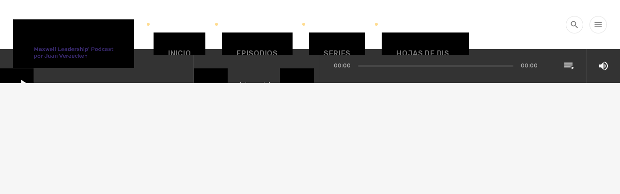

--- FILE ---
content_type: text/html; charset=UTF-8
request_url: https://podcastdeliderazgo.com/author/john-maxwell/
body_size: 26255
content:
<!doctype html>
<html class="no-js" lang="es">
	<head>
		<meta charset="UTF-8">
		<meta http-equiv="X-UA-Compatible" content="IE=edge">
		<meta name="viewport" content="width=device-width, initial-scale=1.0">		
		<meta name='robots' content='index, follow, max-image-preview:large, max-snippet:-1, max-video-preview:-1' />
	<style>img:is([sizes="auto" i], [sizes^="auto," i]) { contain-intrinsic-size: 3000px 1500px }</style>
	
	<!-- This site is optimized with the Yoast SEO plugin v25.5 - https://yoast.com/wordpress/plugins/seo/ -->
	<title>John C. Maxwell, autor en Maxwell Leadership Podcast por Juan Vereecken</title>
	<link rel="canonical" href="https://podcastdeliderazgo.com/author/john-maxwell/" />
	<meta property="og:locale" content="es_ES" />
	<meta property="og:type" content="profile" />
	<meta property="og:title" content="John C. Maxwell, autor en Maxwell Leadership Podcast por Juan Vereecken" />
	<meta property="og:url" content="https://podcastdeliderazgo.com/author/john-maxwell/" />
	<meta property="og:site_name" content="Maxwell Leadership Podcast por Juan Vereecken" />
	<meta property="og:image" content="https://secure.gravatar.com/avatar/b7f936e8a55e8991e8fcf7896062e2b0?s=500&d=mm&r=g" />
	<meta name="twitter:card" content="summary_large_image" />
	<script type="application/ld+json" class="yoast-schema-graph">{"@context":"https://schema.org","@graph":[{"@type":"ProfilePage","@id":"https://podcastdeliderazgo.com/author/john-maxwell/","url":"https://podcastdeliderazgo.com/author/john-maxwell/","name":"John C. Maxwell, autor en Maxwell Leadership Podcast por Juan Vereecken","isPartOf":{"@id":"https://podcastdeliderazgo.com/#website"},"primaryImageOfPage":{"@id":"https://podcastdeliderazgo.com/author/john-maxwell/#primaryimage"},"image":{"@id":"https://podcastdeliderazgo.com/author/john-maxwell/#primaryimage"},"thumbnailUrl":"https://podcastdeliderazgo.com/wp-content/uploads/2019/12/jm.jpg","breadcrumb":{"@id":"https://podcastdeliderazgo.com/author/john-maxwell/#breadcrumb"},"inLanguage":"es","potentialAction":[{"@type":"ReadAction","target":["https://podcastdeliderazgo.com/author/john-maxwell/"]}]},{"@type":"ImageObject","inLanguage":"es","@id":"https://podcastdeliderazgo.com/author/john-maxwell/#primaryimage","url":"https://podcastdeliderazgo.com/wp-content/uploads/2019/12/jm.jpg","contentUrl":"https://podcastdeliderazgo.com/wp-content/uploads/2019/12/jm.jpg","width":1280,"height":644},{"@type":"BreadcrumbList","@id":"https://podcastdeliderazgo.com/author/john-maxwell/#breadcrumb","itemListElement":[{"@type":"ListItem","position":1,"name":"Portada","item":"https://podcastdeliderazgo.com/"},{"@type":"ListItem","position":2,"name":"Archivo de John C. Maxwell"}]},{"@type":"WebSite","@id":"https://podcastdeliderazgo.com/#website","url":"https://podcastdeliderazgo.com/","name":"Maxwell Leadership Podcast por Juan Vereecken","description":"","potentialAction":[{"@type":"SearchAction","target":{"@type":"EntryPoint","urlTemplate":"https://podcastdeliderazgo.com/?s={search_term_string}"},"query-input":{"@type":"PropertyValueSpecification","valueRequired":true,"valueName":"search_term_string"}}],"inLanguage":"es"},{"@type":"Person","@id":"https://podcastdeliderazgo.com/#/schema/person/5db1e0778c51a7873827a3785ba8206a","name":"John C. Maxwell","image":{"@type":"ImageObject","inLanguage":"es","@id":"https://podcastdeliderazgo.com/#/schema/person/image/a15a89027721b8734fc2c7ed92ca082f","url":"https://secure.gravatar.com/avatar/b7f936e8a55e8991e8fcf7896062e2b0?s=96&d=mm&r=g","contentUrl":"https://secure.gravatar.com/avatar/b7f936e8a55e8991e8fcf7896062e2b0?s=96&d=mm&r=g","caption":"John C. Maxwell"},"description":"John C. Maxwell, entrenador, conferencista y autor best seller del New York Times, ha vendido 30 millones de libros. La Asociación Americana del Marketing lo ha llamado el líder #1 en negocios y la revista Inc. como el experto en liderazgo más influyente del mundo. Sus organizaciones, The John Maxwell Company, The John Maxwell Team, EQUIP y John Maxwell Leadership Foundation, han capacitado a millones de líderes de cada nación del mundo.","mainEntityOfPage":{"@id":"https://podcastdeliderazgo.com/author/john-maxwell/"}}]}</script>
	<!-- / Yoast SEO plugin. -->


<link rel='dns-prefetch' href='//www.youtube.com' />
<link href='https://fonts.gstatic.com' crossorigin rel='preconnect' />
<script>
window._wpemojiSettings = {"baseUrl":"https:\/\/s.w.org\/images\/core\/emoji\/15.0.3\/72x72\/","ext":".png","svgUrl":"https:\/\/s.w.org\/images\/core\/emoji\/15.0.3\/svg\/","svgExt":".svg","source":{"concatemoji":"https:\/\/podcastdeliderazgo.com\/wp-includes\/js\/wp-emoji-release.min.js?ver=6.7.4"}};
/*! This file is auto-generated */
!function(i,n){var o,s,e;function c(e){try{var t={supportTests:e,timestamp:(new Date).valueOf()};sessionStorage.setItem(o,JSON.stringify(t))}catch(e){}}function p(e,t,n){e.clearRect(0,0,e.canvas.width,e.canvas.height),e.fillText(t,0,0);var t=new Uint32Array(e.getImageData(0,0,e.canvas.width,e.canvas.height).data),r=(e.clearRect(0,0,e.canvas.width,e.canvas.height),e.fillText(n,0,0),new Uint32Array(e.getImageData(0,0,e.canvas.width,e.canvas.height).data));return t.every(function(e,t){return e===r[t]})}function u(e,t,n){switch(t){case"flag":return n(e,"\ud83c\udff3\ufe0f\u200d\u26a7\ufe0f","\ud83c\udff3\ufe0f\u200b\u26a7\ufe0f")?!1:!n(e,"\ud83c\uddfa\ud83c\uddf3","\ud83c\uddfa\u200b\ud83c\uddf3")&&!n(e,"\ud83c\udff4\udb40\udc67\udb40\udc62\udb40\udc65\udb40\udc6e\udb40\udc67\udb40\udc7f","\ud83c\udff4\u200b\udb40\udc67\u200b\udb40\udc62\u200b\udb40\udc65\u200b\udb40\udc6e\u200b\udb40\udc67\u200b\udb40\udc7f");case"emoji":return!n(e,"\ud83d\udc26\u200d\u2b1b","\ud83d\udc26\u200b\u2b1b")}return!1}function f(e,t,n){var r="undefined"!=typeof WorkerGlobalScope&&self instanceof WorkerGlobalScope?new OffscreenCanvas(300,150):i.createElement("canvas"),a=r.getContext("2d",{willReadFrequently:!0}),o=(a.textBaseline="top",a.font="600 32px Arial",{});return e.forEach(function(e){o[e]=t(a,e,n)}),o}function t(e){var t=i.createElement("script");t.src=e,t.defer=!0,i.head.appendChild(t)}"undefined"!=typeof Promise&&(o="wpEmojiSettingsSupports",s=["flag","emoji"],n.supports={everything:!0,everythingExceptFlag:!0},e=new Promise(function(e){i.addEventListener("DOMContentLoaded",e,{once:!0})}),new Promise(function(t){var n=function(){try{var e=JSON.parse(sessionStorage.getItem(o));if("object"==typeof e&&"number"==typeof e.timestamp&&(new Date).valueOf()<e.timestamp+604800&&"object"==typeof e.supportTests)return e.supportTests}catch(e){}return null}();if(!n){if("undefined"!=typeof Worker&&"undefined"!=typeof OffscreenCanvas&&"undefined"!=typeof URL&&URL.createObjectURL&&"undefined"!=typeof Blob)try{var e="postMessage("+f.toString()+"("+[JSON.stringify(s),u.toString(),p.toString()].join(",")+"));",r=new Blob([e],{type:"text/javascript"}),a=new Worker(URL.createObjectURL(r),{name:"wpTestEmojiSupports"});return void(a.onmessage=function(e){c(n=e.data),a.terminate(),t(n)})}catch(e){}c(n=f(s,u,p))}t(n)}).then(function(e){for(var t in e)n.supports[t]=e[t],n.supports.everything=n.supports.everything&&n.supports[t],"flag"!==t&&(n.supports.everythingExceptFlag=n.supports.everythingExceptFlag&&n.supports[t]);n.supports.everythingExceptFlag=n.supports.everythingExceptFlag&&!n.supports.flag,n.DOMReady=!1,n.readyCallback=function(){n.DOMReady=!0}}).then(function(){return e}).then(function(){var e;n.supports.everything||(n.readyCallback(),(e=n.source||{}).concatemoji?t(e.concatemoji):e.wpemoji&&e.twemoji&&(t(e.twemoji),t(e.wpemoji)))}))}((window,document),window._wpemojiSettings);
</script>
<link rel='stylesheet' id='js_composer_front-css' href='https://podcastdeliderazgo.com/wp-content/plugins/js_composer/assets/css/js_composer.min.css?ver=8.1' media='all' />
<link rel='stylesheet' id='ttg-reaktions-style-css' href='https://podcastdeliderazgo.com/wp-content/plugins/ttg-reaktions/assets/css/style.css?ver=6.7.4' media='all' />
<link rel='stylesheet' id='reakticons-css' href='https://podcastdeliderazgo.com/wp-content/plugins/ttg-reaktions/assets/reakticons/styles.css?ver=2' media='all' />
<link rel='stylesheet' id='qt-socicon-css' href='https://podcastdeliderazgo.com/wp-content/plugins/ttg-reaktions/assets/qt-socicon/styles.css?ver=2' media='all' />
<style id='wp-emoji-styles-inline-css'>

	img.wp-smiley, img.emoji {
		display: inline !important;
		border: none !important;
		box-shadow: none !important;
		height: 1em !important;
		width: 1em !important;
		margin: 0 0.07em !important;
		vertical-align: -0.1em !important;
		background: none !important;
		padding: 0 !important;
	}
</style>
<link rel='stylesheet' id='wp-block-library-css' href='https://podcastdeliderazgo.com/wp-includes/css/dist/block-library/style.min.css?ver=6.7.4' media='all' />
<style id='wp-block-library-theme-inline-css'>
.wp-block-audio :where(figcaption){color:#555;font-size:13px;text-align:center}.is-dark-theme .wp-block-audio :where(figcaption){color:#ffffffa6}.wp-block-audio{margin:0 0 1em}.wp-block-code{border:1px solid #ccc;border-radius:4px;font-family:Menlo,Consolas,monaco,monospace;padding:.8em 1em}.wp-block-embed :where(figcaption){color:#555;font-size:13px;text-align:center}.is-dark-theme .wp-block-embed :where(figcaption){color:#ffffffa6}.wp-block-embed{margin:0 0 1em}.blocks-gallery-caption{color:#555;font-size:13px;text-align:center}.is-dark-theme .blocks-gallery-caption{color:#ffffffa6}:root :where(.wp-block-image figcaption){color:#555;font-size:13px;text-align:center}.is-dark-theme :root :where(.wp-block-image figcaption){color:#ffffffa6}.wp-block-image{margin:0 0 1em}.wp-block-pullquote{border-bottom:4px solid;border-top:4px solid;color:currentColor;margin-bottom:1.75em}.wp-block-pullquote cite,.wp-block-pullquote footer,.wp-block-pullquote__citation{color:currentColor;font-size:.8125em;font-style:normal;text-transform:uppercase}.wp-block-quote{border-left:.25em solid;margin:0 0 1.75em;padding-left:1em}.wp-block-quote cite,.wp-block-quote footer{color:currentColor;font-size:.8125em;font-style:normal;position:relative}.wp-block-quote:where(.has-text-align-right){border-left:none;border-right:.25em solid;padding-left:0;padding-right:1em}.wp-block-quote:where(.has-text-align-center){border:none;padding-left:0}.wp-block-quote.is-large,.wp-block-quote.is-style-large,.wp-block-quote:where(.is-style-plain){border:none}.wp-block-search .wp-block-search__label{font-weight:700}.wp-block-search__button{border:1px solid #ccc;padding:.375em .625em}:where(.wp-block-group.has-background){padding:1.25em 2.375em}.wp-block-separator.has-css-opacity{opacity:.4}.wp-block-separator{border:none;border-bottom:2px solid;margin-left:auto;margin-right:auto}.wp-block-separator.has-alpha-channel-opacity{opacity:1}.wp-block-separator:not(.is-style-wide):not(.is-style-dots){width:100px}.wp-block-separator.has-background:not(.is-style-dots){border-bottom:none;height:1px}.wp-block-separator.has-background:not(.is-style-wide):not(.is-style-dots){height:2px}.wp-block-table{margin:0 0 1em}.wp-block-table td,.wp-block-table th{word-break:normal}.wp-block-table :where(figcaption){color:#555;font-size:13px;text-align:center}.is-dark-theme .wp-block-table :where(figcaption){color:#ffffffa6}.wp-block-video :where(figcaption){color:#555;font-size:13px;text-align:center}.is-dark-theme .wp-block-video :where(figcaption){color:#ffffffa6}.wp-block-video{margin:0 0 1em}:root :where(.wp-block-template-part.has-background){margin-bottom:0;margin-top:0;padding:1.25em 2.375em}
</style>
<style id='co-authors-plus-coauthors-style-inline-css'>
.wp-block-co-authors-plus-coauthors.is-layout-flow [class*=wp-block-co-authors-plus]{display:inline}

</style>
<style id='co-authors-plus-avatar-style-inline-css'>
.wp-block-co-authors-plus-avatar :where(img){height:auto;max-width:100%;vertical-align:bottom}.wp-block-co-authors-plus-coauthors.is-layout-flow .wp-block-co-authors-plus-avatar :where(img){vertical-align:middle}.wp-block-co-authors-plus-avatar:is(.alignleft,.alignright){display:table}.wp-block-co-authors-plus-avatar.aligncenter{display:table;margin-inline:auto}

</style>
<style id='co-authors-plus-image-style-inline-css'>
.wp-block-co-authors-plus-image{margin-bottom:0}.wp-block-co-authors-plus-image :where(img){height:auto;max-width:100%;vertical-align:bottom}.wp-block-co-authors-plus-coauthors.is-layout-flow .wp-block-co-authors-plus-image :where(img){vertical-align:middle}.wp-block-co-authors-plus-image:is(.alignfull,.alignwide) :where(img){width:100%}.wp-block-co-authors-plus-image:is(.alignleft,.alignright){display:table}.wp-block-co-authors-plus-image.aligncenter{display:table;margin-inline:auto}

</style>
<style id='powerpress-player-block-style-inline-css'>


</style>
<style id='classic-theme-styles-inline-css'>
/*! This file is auto-generated */
.wp-block-button__link{color:#fff;background-color:#32373c;border-radius:9999px;box-shadow:none;text-decoration:none;padding:calc(.667em + 2px) calc(1.333em + 2px);font-size:1.125em}.wp-block-file__button{background:#32373c;color:#fff;text-decoration:none}
</style>
<style id='global-styles-inline-css'>
:root{--wp--preset--aspect-ratio--square: 1;--wp--preset--aspect-ratio--4-3: 4/3;--wp--preset--aspect-ratio--3-4: 3/4;--wp--preset--aspect-ratio--3-2: 3/2;--wp--preset--aspect-ratio--2-3: 2/3;--wp--preset--aspect-ratio--16-9: 16/9;--wp--preset--aspect-ratio--9-16: 9/16;--wp--preset--color--black: #000000;--wp--preset--color--cyan-bluish-gray: #abb8c3;--wp--preset--color--white: #ffffff;--wp--preset--color--pale-pink: #f78da7;--wp--preset--color--vivid-red: #cf2e2e;--wp--preset--color--luminous-vivid-orange: #ff6900;--wp--preset--color--luminous-vivid-amber: #fcb900;--wp--preset--color--light-green-cyan: #7bdcb5;--wp--preset--color--vivid-green-cyan: #00d084;--wp--preset--color--pale-cyan-blue: #8ed1fc;--wp--preset--color--vivid-cyan-blue: #0693e3;--wp--preset--color--vivid-purple: #9b51e0;--wp--preset--gradient--vivid-cyan-blue-to-vivid-purple: linear-gradient(135deg,rgba(6,147,227,1) 0%,rgb(155,81,224) 100%);--wp--preset--gradient--light-green-cyan-to-vivid-green-cyan: linear-gradient(135deg,rgb(122,220,180) 0%,rgb(0,208,130) 100%);--wp--preset--gradient--luminous-vivid-amber-to-luminous-vivid-orange: linear-gradient(135deg,rgba(252,185,0,1) 0%,rgba(255,105,0,1) 100%);--wp--preset--gradient--luminous-vivid-orange-to-vivid-red: linear-gradient(135deg,rgba(255,105,0,1) 0%,rgb(207,46,46) 100%);--wp--preset--gradient--very-light-gray-to-cyan-bluish-gray: linear-gradient(135deg,rgb(238,238,238) 0%,rgb(169,184,195) 100%);--wp--preset--gradient--cool-to-warm-spectrum: linear-gradient(135deg,rgb(74,234,220) 0%,rgb(151,120,209) 20%,rgb(207,42,186) 40%,rgb(238,44,130) 60%,rgb(251,105,98) 80%,rgb(254,248,76) 100%);--wp--preset--gradient--blush-light-purple: linear-gradient(135deg,rgb(255,206,236) 0%,rgb(152,150,240) 100%);--wp--preset--gradient--blush-bordeaux: linear-gradient(135deg,rgb(254,205,165) 0%,rgb(254,45,45) 50%,rgb(107,0,62) 100%);--wp--preset--gradient--luminous-dusk: linear-gradient(135deg,rgb(255,203,112) 0%,rgb(199,81,192) 50%,rgb(65,88,208) 100%);--wp--preset--gradient--pale-ocean: linear-gradient(135deg,rgb(255,245,203) 0%,rgb(182,227,212) 50%,rgb(51,167,181) 100%);--wp--preset--gradient--electric-grass: linear-gradient(135deg,rgb(202,248,128) 0%,rgb(113,206,126) 100%);--wp--preset--gradient--midnight: linear-gradient(135deg,rgb(2,3,129) 0%,rgb(40,116,252) 100%);--wp--preset--font-size--small: 13px;--wp--preset--font-size--medium: 20px;--wp--preset--font-size--large: 36px;--wp--preset--font-size--x-large: 42px;--wp--preset--spacing--20: 0.44rem;--wp--preset--spacing--30: 0.67rem;--wp--preset--spacing--40: 1rem;--wp--preset--spacing--50: 1.5rem;--wp--preset--spacing--60: 2.25rem;--wp--preset--spacing--70: 3.38rem;--wp--preset--spacing--80: 5.06rem;--wp--preset--shadow--natural: 6px 6px 9px rgba(0, 0, 0, 0.2);--wp--preset--shadow--deep: 12px 12px 50px rgba(0, 0, 0, 0.4);--wp--preset--shadow--sharp: 6px 6px 0px rgba(0, 0, 0, 0.2);--wp--preset--shadow--outlined: 6px 6px 0px -3px rgba(255, 255, 255, 1), 6px 6px rgba(0, 0, 0, 1);--wp--preset--shadow--crisp: 6px 6px 0px rgba(0, 0, 0, 1);}:where(.is-layout-flex){gap: 0.5em;}:where(.is-layout-grid){gap: 0.5em;}body .is-layout-flex{display: flex;}.is-layout-flex{flex-wrap: wrap;align-items: center;}.is-layout-flex > :is(*, div){margin: 0;}body .is-layout-grid{display: grid;}.is-layout-grid > :is(*, div){margin: 0;}:where(.wp-block-columns.is-layout-flex){gap: 2em;}:where(.wp-block-columns.is-layout-grid){gap: 2em;}:where(.wp-block-post-template.is-layout-flex){gap: 1.25em;}:where(.wp-block-post-template.is-layout-grid){gap: 1.25em;}.has-black-color{color: var(--wp--preset--color--black) !important;}.has-cyan-bluish-gray-color{color: var(--wp--preset--color--cyan-bluish-gray) !important;}.has-white-color{color: var(--wp--preset--color--white) !important;}.has-pale-pink-color{color: var(--wp--preset--color--pale-pink) !important;}.has-vivid-red-color{color: var(--wp--preset--color--vivid-red) !important;}.has-luminous-vivid-orange-color{color: var(--wp--preset--color--luminous-vivid-orange) !important;}.has-luminous-vivid-amber-color{color: var(--wp--preset--color--luminous-vivid-amber) !important;}.has-light-green-cyan-color{color: var(--wp--preset--color--light-green-cyan) !important;}.has-vivid-green-cyan-color{color: var(--wp--preset--color--vivid-green-cyan) !important;}.has-pale-cyan-blue-color{color: var(--wp--preset--color--pale-cyan-blue) !important;}.has-vivid-cyan-blue-color{color: var(--wp--preset--color--vivid-cyan-blue) !important;}.has-vivid-purple-color{color: var(--wp--preset--color--vivid-purple) !important;}.has-black-background-color{background-color: var(--wp--preset--color--black) !important;}.has-cyan-bluish-gray-background-color{background-color: var(--wp--preset--color--cyan-bluish-gray) !important;}.has-white-background-color{background-color: var(--wp--preset--color--white) !important;}.has-pale-pink-background-color{background-color: var(--wp--preset--color--pale-pink) !important;}.has-vivid-red-background-color{background-color: var(--wp--preset--color--vivid-red) !important;}.has-luminous-vivid-orange-background-color{background-color: var(--wp--preset--color--luminous-vivid-orange) !important;}.has-luminous-vivid-amber-background-color{background-color: var(--wp--preset--color--luminous-vivid-amber) !important;}.has-light-green-cyan-background-color{background-color: var(--wp--preset--color--light-green-cyan) !important;}.has-vivid-green-cyan-background-color{background-color: var(--wp--preset--color--vivid-green-cyan) !important;}.has-pale-cyan-blue-background-color{background-color: var(--wp--preset--color--pale-cyan-blue) !important;}.has-vivid-cyan-blue-background-color{background-color: var(--wp--preset--color--vivid-cyan-blue) !important;}.has-vivid-purple-background-color{background-color: var(--wp--preset--color--vivid-purple) !important;}.has-black-border-color{border-color: var(--wp--preset--color--black) !important;}.has-cyan-bluish-gray-border-color{border-color: var(--wp--preset--color--cyan-bluish-gray) !important;}.has-white-border-color{border-color: var(--wp--preset--color--white) !important;}.has-pale-pink-border-color{border-color: var(--wp--preset--color--pale-pink) !important;}.has-vivid-red-border-color{border-color: var(--wp--preset--color--vivid-red) !important;}.has-luminous-vivid-orange-border-color{border-color: var(--wp--preset--color--luminous-vivid-orange) !important;}.has-luminous-vivid-amber-border-color{border-color: var(--wp--preset--color--luminous-vivid-amber) !important;}.has-light-green-cyan-border-color{border-color: var(--wp--preset--color--light-green-cyan) !important;}.has-vivid-green-cyan-border-color{border-color: var(--wp--preset--color--vivid-green-cyan) !important;}.has-pale-cyan-blue-border-color{border-color: var(--wp--preset--color--pale-cyan-blue) !important;}.has-vivid-cyan-blue-border-color{border-color: var(--wp--preset--color--vivid-cyan-blue) !important;}.has-vivid-purple-border-color{border-color: var(--wp--preset--color--vivid-purple) !important;}.has-vivid-cyan-blue-to-vivid-purple-gradient-background{background: var(--wp--preset--gradient--vivid-cyan-blue-to-vivid-purple) !important;}.has-light-green-cyan-to-vivid-green-cyan-gradient-background{background: var(--wp--preset--gradient--light-green-cyan-to-vivid-green-cyan) !important;}.has-luminous-vivid-amber-to-luminous-vivid-orange-gradient-background{background: var(--wp--preset--gradient--luminous-vivid-amber-to-luminous-vivid-orange) !important;}.has-luminous-vivid-orange-to-vivid-red-gradient-background{background: var(--wp--preset--gradient--luminous-vivid-orange-to-vivid-red) !important;}.has-very-light-gray-to-cyan-bluish-gray-gradient-background{background: var(--wp--preset--gradient--very-light-gray-to-cyan-bluish-gray) !important;}.has-cool-to-warm-spectrum-gradient-background{background: var(--wp--preset--gradient--cool-to-warm-spectrum) !important;}.has-blush-light-purple-gradient-background{background: var(--wp--preset--gradient--blush-light-purple) !important;}.has-blush-bordeaux-gradient-background{background: var(--wp--preset--gradient--blush-bordeaux) !important;}.has-luminous-dusk-gradient-background{background: var(--wp--preset--gradient--luminous-dusk) !important;}.has-pale-ocean-gradient-background{background: var(--wp--preset--gradient--pale-ocean) !important;}.has-electric-grass-gradient-background{background: var(--wp--preset--gradient--electric-grass) !important;}.has-midnight-gradient-background{background: var(--wp--preset--gradient--midnight) !important;}.has-small-font-size{font-size: var(--wp--preset--font-size--small) !important;}.has-medium-font-size{font-size: var(--wp--preset--font-size--medium) !important;}.has-large-font-size{font-size: var(--wp--preset--font-size--large) !important;}.has-x-large-font-size{font-size: var(--wp--preset--font-size--x-large) !important;}
:where(.wp-block-post-template.is-layout-flex){gap: 1.25em;}:where(.wp-block-post-template.is-layout-grid){gap: 1.25em;}
:where(.wp-block-columns.is-layout-flex){gap: 2em;}:where(.wp-block-columns.is-layout-grid){gap: 2em;}
:root :where(.wp-block-pullquote){font-size: 1.5em;line-height: 1.6;}
</style>
<link rel='stylesheet' id='amazonpolly-css' href='https://podcastdeliderazgo.com/wp-content/plugins/amazon-polly/public/css/amazonpolly-public.css?ver=1.0.0' media='all' />
<link rel='stylesheet' id='contact-form-7-css' href='https://podcastdeliderazgo.com/wp-content/plugins/contact-form-7/includes/css/styles.css?ver=6.0.4' media='all' />
<link rel='stylesheet' id='qt_ajax_pageload_style-css' href='https://podcastdeliderazgo.com/wp-content/plugins/qt-ajax-pageload/qt-apl-style.css?ver=6.7.4' media='all' />
<link rel='stylesheet' id='QtswipeStyle-css' href='https://podcastdeliderazgo.com/wp-content/plugins/qt-swipebox/swipebox/css/swipebox.min.css?ver=6.7.4' media='all' />
<link rel='stylesheet' id='qtmplayer-socicon-css' href='https://podcastdeliderazgo.com/wp-content/plugins/qtmplayer/assets/css/qtmplayer.css?ver%5BRequires%20Yoast%20SEO%5D&#038;ver%5B0%5D=1.2.2' media='all' />
<link rel='stylesheet' id='mpc-massive-style-css' href='https://podcastdeliderazgo.com/wp-content/plugins/mpc-massive/assets/css/mpc-styles.css?ver=2.4.8' media='all' />
<link rel='stylesheet' id='material-icons-css' href='https://podcastdeliderazgo.com/wp-content/themes/wpcast/fonts/google-icons/material-icons.css?ver=1.4.7' media='all' />
<link rel='stylesheet' id='wpcast-style-css' href='https://podcastdeliderazgo.com/wp-content/themes/wpcast/style.css?ver=1.4.7' media='all' />
<link rel='stylesheet' id='vc_tta_style-css' href='https://podcastdeliderazgo.com/wp-content/plugins/js_composer/assets/css/js_composer_tta.min.css?ver=8.1' media='all' />
<script src="https://podcastdeliderazgo.com/wp-includes/js/jquery/jquery.min.js?ver=3.7.1" id="jquery-core-js"></script>
<script src="https://podcastdeliderazgo.com/wp-includes/js/jquery/jquery-migrate.min.js?ver=3.4.1" id="jquery-migrate-js"></script>
<script src="https://podcastdeliderazgo.com/wp-content/plugins/amazon-polly/public/js/amazonpolly-public.js?ver=1.0.0" id="amazonpolly-js"></script>
<script></script><link rel="https://api.w.org/" href="https://podcastdeliderazgo.com/wp-json/" /><link rel="alternate" title="JSON" type="application/json" href="https://podcastdeliderazgo.com/wp-json/wp/v2/users/198" /><link rel="EditURI" type="application/rsd+xml" title="RSD" href="https://podcastdeliderazgo.com/xmlrpc.php?rsd" />
<meta name="generator" content="WordPress 6.7.4" />
<!-- Google tag (gtag.js) -->
<script async src="https://www.googletagmanager.com/gtag/js?id=G-9F4Q0SSMB2"></script>
<script>
  window.dataLayer = window.dataLayer || [];
  function gtag(){dataLayer.push(arguments);}
  gtag('js', new Date());

  gtag('config', 'G-9F4Q0SSMB2');
</script><meta name="generator" content="Powered by WPBakery Page Builder - drag and drop page builder for WordPress."/>
<meta name="generator" content="Powered by Slider Revolution 6.7.25 - responsive, Mobile-Friendly Slider Plugin for WordPress with comfortable drag and drop interface." />
<link rel="icon" href="https://podcastdeliderazgo.com/wp-content/uploads/2021/08/cropped-podcast-john-maxwell-portada-1-32x32.jpeg" sizes="32x32" />
<link rel="icon" href="https://podcastdeliderazgo.com/wp-content/uploads/2021/08/cropped-podcast-john-maxwell-portada-1-192x192.jpeg" sizes="192x192" />
<link rel="apple-touch-icon" href="https://podcastdeliderazgo.com/wp-content/uploads/2021/08/cropped-podcast-john-maxwell-portada-1-180x180.jpeg" />
<meta name="msapplication-TileImage" content="https://podcastdeliderazgo.com/wp-content/uploads/2021/08/cropped-podcast-john-maxwell-portada-1-270x270.jpeg" />
<script>function setREVStartSize(e){
			//window.requestAnimationFrame(function() {
				window.RSIW = window.RSIW===undefined ? window.innerWidth : window.RSIW;
				window.RSIH = window.RSIH===undefined ? window.innerHeight : window.RSIH;
				try {
					var pw = document.getElementById(e.c).parentNode.offsetWidth,
						newh;
					pw = pw===0 || isNaN(pw) || (e.l=="fullwidth" || e.layout=="fullwidth") ? window.RSIW : pw;
					e.tabw = e.tabw===undefined ? 0 : parseInt(e.tabw);
					e.thumbw = e.thumbw===undefined ? 0 : parseInt(e.thumbw);
					e.tabh = e.tabh===undefined ? 0 : parseInt(e.tabh);
					e.thumbh = e.thumbh===undefined ? 0 : parseInt(e.thumbh);
					e.tabhide = e.tabhide===undefined ? 0 : parseInt(e.tabhide);
					e.thumbhide = e.thumbhide===undefined ? 0 : parseInt(e.thumbhide);
					e.mh = e.mh===undefined || e.mh=="" || e.mh==="auto" ? 0 : parseInt(e.mh,0);
					if(e.layout==="fullscreen" || e.l==="fullscreen")
						newh = Math.max(e.mh,window.RSIH);
					else{
						e.gw = Array.isArray(e.gw) ? e.gw : [e.gw];
						for (var i in e.rl) if (e.gw[i]===undefined || e.gw[i]===0) e.gw[i] = e.gw[i-1];
						e.gh = e.el===undefined || e.el==="" || (Array.isArray(e.el) && e.el.length==0)? e.gh : e.el;
						e.gh = Array.isArray(e.gh) ? e.gh : [e.gh];
						for (var i in e.rl) if (e.gh[i]===undefined || e.gh[i]===0) e.gh[i] = e.gh[i-1];
											
						var nl = new Array(e.rl.length),
							ix = 0,
							sl;
						e.tabw = e.tabhide>=pw ? 0 : e.tabw;
						e.thumbw = e.thumbhide>=pw ? 0 : e.thumbw;
						e.tabh = e.tabhide>=pw ? 0 : e.tabh;
						e.thumbh = e.thumbhide>=pw ? 0 : e.thumbh;
						for (var i in e.rl) nl[i] = e.rl[i]<window.RSIW ? 0 : e.rl[i];
						sl = nl[0];
						for (var i in nl) if (sl>nl[i] && nl[i]>0) { sl = nl[i]; ix=i;}
						var m = pw>(e.gw[ix]+e.tabw+e.thumbw) ? 1 : (pw-(e.tabw+e.thumbw)) / (e.gw[ix]);
						newh =  (e.gh[ix] * m) + (e.tabh + e.thumbh);
					}
					var el = document.getElementById(e.c);
					if (el!==null && el) el.style.height = newh+"px";
					el = document.getElementById(e.c+"_wrapper");
					if (el!==null && el) {
						el.style.height = newh+"px";
						el.style.display = "block";
					}
				} catch(e){
					console.log("Failure at Presize of Slider:" + e)
				}
			//});
		  };</script>
		<style id="wp-custom-css">
			input.wpcast-btn.wpcast-btn__l.wpcast-btn__full.wpcast-btn-primary { background-color: #21555d; }		</style>
		<style id="kirki-inline-styles">body, html{font-family:Karla;font-weight:400;letter-spacing:0em;}strong{font-family:Karla;font-weight:700;letter-spacing:-0.02em;}h1, h2, h3, h4, h5, h6{font-family:Rubik;font-weight:500;letter-spacing:-0.04em;text-transform:none;}.wpcast-btn, .wpcast-caption, .wpcast-itemmetas, .wpcast-menu, .wpcast-secondaryhead, .wpcast-cats, .wpcast-menu-tree , button, input[type="button"], input[type="submit"], .button, .wpcast-meta, .wpcast-readm, .wpcast-navlink{font-family:Rubik;font-weight:500;letter-spacing:0.04em;text-transform:uppercase;}/* latin-ext */
@font-face {
  font-family: 'Karla';
  font-style: normal;
  font-weight: 400;
  font-display: swap;
  src: url(https://podcastdeliderazgo.com/wp-content/fonts/karla/font) format('woff');
  unicode-range: U+0100-02BA, U+02BD-02C5, U+02C7-02CC, U+02CE-02D7, U+02DD-02FF, U+0304, U+0308, U+0329, U+1D00-1DBF, U+1E00-1E9F, U+1EF2-1EFF, U+2020, U+20A0-20AB, U+20AD-20C0, U+2113, U+2C60-2C7F, U+A720-A7FF;
}
/* latin */
@font-face {
  font-family: 'Karla';
  font-style: normal;
  font-weight: 400;
  font-display: swap;
  src: url(https://podcastdeliderazgo.com/wp-content/fonts/karla/font) format('woff');
  unicode-range: U+0000-00FF, U+0131, U+0152-0153, U+02BB-02BC, U+02C6, U+02DA, U+02DC, U+0304, U+0308, U+0329, U+2000-206F, U+20AC, U+2122, U+2191, U+2193, U+2212, U+2215, U+FEFF, U+FFFD;
}
/* latin-ext */
@font-face {
  font-family: 'Karla';
  font-style: normal;
  font-weight: 700;
  font-display: swap;
  src: url(https://podcastdeliderazgo.com/wp-content/fonts/karla/font) format('woff');
  unicode-range: U+0100-02BA, U+02BD-02C5, U+02C7-02CC, U+02CE-02D7, U+02DD-02FF, U+0304, U+0308, U+0329, U+1D00-1DBF, U+1E00-1E9F, U+1EF2-1EFF, U+2020, U+20A0-20AB, U+20AD-20C0, U+2113, U+2C60-2C7F, U+A720-A7FF;
}
/* latin */
@font-face {
  font-family: 'Karla';
  font-style: normal;
  font-weight: 700;
  font-display: swap;
  src: url(https://podcastdeliderazgo.com/wp-content/fonts/karla/font) format('woff');
  unicode-range: U+0000-00FF, U+0131, U+0152-0153, U+02BB-02BC, U+02C6, U+02DA, U+02DC, U+0304, U+0308, U+0329, U+2000-206F, U+20AC, U+2122, U+2191, U+2193, U+2212, U+2215, U+FEFF, U+FFFD;
}/* arabic */
@font-face {
  font-family: 'Rubik';
  font-style: normal;
  font-weight: 500;
  font-display: swap;
  src: url(https://podcastdeliderazgo.com/wp-content/fonts/rubik/font) format('woff');
  unicode-range: U+0600-06FF, U+0750-077F, U+0870-088E, U+0890-0891, U+0897-08E1, U+08E3-08FF, U+200C-200E, U+2010-2011, U+204F, U+2E41, U+FB50-FDFF, U+FE70-FE74, U+FE76-FEFC, U+102E0-102FB, U+10E60-10E7E, U+10EC2-10EC4, U+10EFC-10EFF, U+1EE00-1EE03, U+1EE05-1EE1F, U+1EE21-1EE22, U+1EE24, U+1EE27, U+1EE29-1EE32, U+1EE34-1EE37, U+1EE39, U+1EE3B, U+1EE42, U+1EE47, U+1EE49, U+1EE4B, U+1EE4D-1EE4F, U+1EE51-1EE52, U+1EE54, U+1EE57, U+1EE59, U+1EE5B, U+1EE5D, U+1EE5F, U+1EE61-1EE62, U+1EE64, U+1EE67-1EE6A, U+1EE6C-1EE72, U+1EE74-1EE77, U+1EE79-1EE7C, U+1EE7E, U+1EE80-1EE89, U+1EE8B-1EE9B, U+1EEA1-1EEA3, U+1EEA5-1EEA9, U+1EEAB-1EEBB, U+1EEF0-1EEF1;
}
/* cyrillic-ext */
@font-face {
  font-family: 'Rubik';
  font-style: normal;
  font-weight: 500;
  font-display: swap;
  src: url(https://podcastdeliderazgo.com/wp-content/fonts/rubik/font) format('woff');
  unicode-range: U+0460-052F, U+1C80-1C8A, U+20B4, U+2DE0-2DFF, U+A640-A69F, U+FE2E-FE2F;
}
/* cyrillic */
@font-face {
  font-family: 'Rubik';
  font-style: normal;
  font-weight: 500;
  font-display: swap;
  src: url(https://podcastdeliderazgo.com/wp-content/fonts/rubik/font) format('woff');
  unicode-range: U+0301, U+0400-045F, U+0490-0491, U+04B0-04B1, U+2116;
}
/* hebrew */
@font-face {
  font-family: 'Rubik';
  font-style: normal;
  font-weight: 500;
  font-display: swap;
  src: url(https://podcastdeliderazgo.com/wp-content/fonts/rubik/font) format('woff');
  unicode-range: U+0307-0308, U+0590-05FF, U+200C-2010, U+20AA, U+25CC, U+FB1D-FB4F;
}
/* latin-ext */
@font-face {
  font-family: 'Rubik';
  font-style: normal;
  font-weight: 500;
  font-display: swap;
  src: url(https://podcastdeliderazgo.com/wp-content/fonts/rubik/font) format('woff');
  unicode-range: U+0100-02BA, U+02BD-02C5, U+02C7-02CC, U+02CE-02D7, U+02DD-02FF, U+0304, U+0308, U+0329, U+1D00-1DBF, U+1E00-1E9F, U+1EF2-1EFF, U+2020, U+20A0-20AB, U+20AD-20C0, U+2113, U+2C60-2C7F, U+A720-A7FF;
}
/* latin */
@font-face {
  font-family: 'Rubik';
  font-style: normal;
  font-weight: 500;
  font-display: swap;
  src: url(https://podcastdeliderazgo.com/wp-content/fonts/rubik/font) format('woff');
  unicode-range: U+0000-00FF, U+0131, U+0152-0153, U+02BB-02BC, U+02C6, U+02DA, U+02DC, U+0304, U+0308, U+0329, U+2000-206F, U+20AC, U+2122, U+2191, U+2193, U+2212, U+2215, U+FEFF, U+FFFD;
}</style>
	<!-- PLAYER CUSTOMIZATIONS start ========= -->

	<style>
			</style>

	<!-- PLAYER CUSTOMIZATIONS END ========= -->
	
			<!-- THEME CUSTOMIZATIONS start ========= -->
		<style>
			body, blockquote::before, .qt-ajax-pageload::after { background-color: #f6f6f6; color: #777777; }
			.wpcast-comments-section .comment-respond { background-color: #f9f9f9; }
			a { color: #ffdc91; }
			.wp-block-separator { border-color: rgba(119,119,119,0.66) ; }
			.wpcast-entrycontent p.has-drop-cap, .wpcast-entrycontent blockquote, .wpcast-entrycontent .wp-block-quote, blockquote, blockquote::before, .wpcast-single .wpcast-entrycontent .wp-block-quote, .wpcast-btn { border-color: rgba(119,119,119,0.2); }
			h1, h2, h3, h4, h5, h6 { color: #213347; }
			.wpcast-caption__s, .wpcast-caption__xs { color: rgba(119,119,119,0.66) }
			.wpcast-paper, .wpcast-authorbox, .wpcast-menubar ul, .wpcast-paper blockquote::before { background-color: #ffffff; }
			.wpcast-primary { background-color: #213347; }
			.wpcast-primary-light .wpcast-caption { color:  rgba(255,255,255,0.7) }
			.wpcast-primary .wpcast-btn, .wpcast-primary-light .wpcast-caption__s, .wpcast-primary-light .wpcast-btn { border-color: rgba(255,255,255,0.2) }
			.wpcast-primary, .wpcast-primary h1, .wpcast-primary h2, .wpcast-primary h3, .wpcast-primary h4, .wpcast-primary h5, .wpcast-primary h6,
			.wpcast-primary-light h1, .wpcast-primary-light h2, .wpcast-primary-light h3, .wpcast-primary-light h4, .wpcast-primary-light h5, .wpcast-primary-light h6  { color: #ffffff; }
			.wpcast-primary-light { background-color: #21555d; color: #ffffff; }
			[class*="-catid-"]::before, .ttg-reaktions-accent, .wpcast-accent, .wpcast-btn-primary, .give-btn, .wpcast-scard:hover .wpcast-btn__ghost, .wpcast-menubar li::before, button.wpcast-btn-primary, .qt-ajax-pageload-blobs .blob { background-color: #ffdc91; color: #ffffff; }
			.wpcast-btn__white { color: #ffdc91; }
			.wpcast-form-wrapper input[type="text"]:focus, .wpcast-form-wrapper input[type="email"]:focus, .wpcast-form-wrapper input[type="password"]:focus, .wpcast-form-wrapper textarea:focus, .wpcast-menu-horizontal .wpcast-menubar > li ul, .wpcast-footer__copy, .wpcast-decor, .wpcast-caption::after, .wpcast-post__title, .wpcast-scard__t { border-color: #ffdc91; }
			.wpcast-grad-layer { background: #ffdc91; /* Old browsers */ /* FF3.6-15 */ /* Chrome10-25,Safari5.1-6 */ background: linear-gradient(45deg, #ffdc91 0%, #213347 100%); filter: progid:DXImageTransform.Microsoft.gradient( startColorstr=#ffdc91, endColorstr='#213347',GradientType=1 ); /* IE6-9 fallback on horizontal gradient */ }
			.wpcast-negative .wpcast-caption, .qt-negative h1, .qt-negative h2, .qt-negative h3, .qt-negative h4, .qt-negative h5, .qt-negative h6 { color: #fff; }
			@media only screen and (min-width: 1201px) { 
				a:hover { color: #213347; }
				.wpcast-btn, .wpcast-post__title a {
				  	background-image: linear-gradient(to right, rgba(33,51,71,0.5) 100%, #f6f6f6 100%); 
				}
				.wpcast-menu-horizontal .wpcast-menubar > li ul li a { 
					background-image: linear-gradient(to right,  #ffdc91 100%, #ffffff 100%); 
				}
				.wpcast-btn {
					background-image: linear-gradient(to right, #213347 100%, #f6f6f6 100%);
				}
				.wpcast-btn:hover {
					border-color: #213347; 
					color: #ffffff; 
				}
			}
							h1, h2, h3, h4, h5, h6 {
					text-rendering: geometricPrecision;
				}
								.wpcast-btn, .wpcast-itemmetas, .wpcast-caption, .wpcast-menu, .wpcast-secondaryhead, .wpcast-cats, .wpcast-menu-tree , button, input[type="button"], input[type="submit"], .button , .wpcast-meta {
					text-rendering: geometricPrecision;
				}
								html body {
					text-rendering: geometricPrecision;
				}
								#wpcastFooterMenu { 
					 background: #21555d; 									}
						</style>
		<!-- THEME CUSTOMIZATIONS END ========= -->
		<noscript><style> .wpb_animate_when_almost_visible { opacity: 1; }</style></noscript>		<!-- QT Taxonomy Backgorund plugin start ========= -->
		<style>

			[class$="-catid-26"]::before{background: #dd3333;} [class$="-catid-109"]::before{background: #ffffff;} [class$="-catid-110"]::before{background: #ffffff;} [class$="-catid-111"]::before{background: #ffffff;} [class$="-catid-115"]::before{background: #ffffff;} [class$="-catid-123"]::before{background: #ffffff;} [class$="-catid-124"]::before{background: #ffffff;} [class$="-catid-127"]::before{background: #ffffff;} [class$="-catid-128"]::before{background: #ffffff;} [class$="-catid-132"]::before{background: #ffffff;} [class$="-catid-108"]::before{background: #ffffff;} [class$="-catid-102"]::before{background: #ffffff;} [class$="-catid-107"]::before{background: #ffffff;} [class$="-catid-59"]::before{background: #ffffff;} [class$="-catid-58"]::before{background: #ffffff;} 		</style>
		<!-- QT Taxonomy Backgorund plugin END ========= -->
			</head>
	<body id="wpcastBody" class="archive author author-john-maxwell author-198 wpcast-body qtmplayer__hide-audioblock wpb-js-composer js-comp-ver-8.1 vc_responsive">
		<div id="wpcastGlobal" class="wpcast-global">
			
			
<div id="wpcastHeaderBar" class="wpcast-headerbar">
	<div id="wpcastHeaderBarContent" class="wpcast-headerbar__content wpcast-paper">
		<div id="wpcastMenu" class="wpcast-menu wpcast-paper">
	<div class="wpcast-menu__cont">
		<h3 class="wpcast-menu__logo wpcast-left">
			<a class="wpcast-logolink" href="https://podcastdeliderazgo.com/">
						<img src="https://podcastdeliderazgo.com/wp-content/uploads/2022/06/logo-podcast.png" class="wpcast-logo_header_mob" alt="Maxwell Leadership Podcast por Juan Vereecken">
				<img src="https://podcastdeliderazgo.com/wp-content/uploads/2022/06/logo-podcast.png" class="wpcast-logo_header" alt="Maxwell Leadership Podcast por Juan Vereecken">
					</a>
		</h3>


					<nav class="wpcast-menu-horizontal">
				<ul class="wpcast-menubar">
				<li id="menu-item-4694" class="menu-item menu-item-type-post_type menu-item-object-page menu-item-home menu-item-4694"><a href="https://podcastdeliderazgo.com/">Inicio</a></li>
<li id="menu-item-387" class="menu-item menu-item-type-post_type menu-item-object-page menu-item-387"><a href="https://podcastdeliderazgo.com/episodios/">Episodios</a></li>
<li id="menu-item-416" class="menu-item menu-item-type-post_type menu-item-object-page menu-item-416"><a href="https://podcastdeliderazgo.com/series/">Series</a></li>
<li id="menu-item-2051" class="menu-item menu-item-type-post_type menu-item-object-page menu-item-2051"><a href="https://podcastdeliderazgo.com/hojas-de-trabajo/">Hojas de Discusión</a></li>
				</ul>
			</nav>
		
		


		<span class="wpcast-btn wpcast-btn__r" data-wpcast-switch="open" data-wpcast-target="#wpcastSearchBar"><i class='material-icons'>search</i></span>
		
					<span class="wpcast-btn wpcast-btn__r " >
				<i class="material-icons" data-wpcast-switch="wpcast-overlayopen" data-wpcast-target="#wpcastBody">menu</i>
			</span>
			

			</div>

	
<nav id="wpcastSearchBar" class="wpcast-searchbar wpcast-paper">
	<div class="wpcast-searchbar__cont">
		<form action="https://podcastdeliderazgo.com/" role="search" class="wpcast-paper">
			<input name="s" type="text" placeholder="Buscar" id="wpcast-searchbar-input" value="" />
			<button type="submit" name="Enviar" class="wpcast-btn wpcast-icon-l wpcast-hide-on-small-only wpcast-btn-primary" value="Buscar" ><i class="material-icons">search</i> Buscar</button>
		</form>

		<a class="wpcast-btn wpcast-btn__r"  data-wpcast-switch="open" data-wpcast-target="#wpcastSearchBar"> <i class="material-icons">close</i></a>
	</div>
</nav>

</div>			<div id="wpcast-Sticky" class="wpcast-primary wpcast-sticky">
				<div class="wpcast-sticky__content">
					<div class="wpcast-primary">
							<div id="qtmplayerDebug" class="qtmplayer__debug"></div>
	<div id="qtmplayer" class="qtmplayer qtmplayer-scrollbarstyle qtmplayer-hidden" data-showplayer="" data-analyzer="" data-autoplay="" data-hiquality="" data-qtmplayer-api="https://podcastdeliderazgo.com/?qtmplayer_json_data=" data-qtmplayer-smflash="https://podcastdeliderazgo.com/wp-content/plugins/qtmplayer/assets/soundmanager/swf/">
		<div id="qtmplayer-controls"  class="qtmplayer__controls" data-hidetimeout="1000">
	<div class="qtmplayer__controllayer">
		<div class="qtmplayer__basic">
			<a id="qtmplayerPlay" data-qtmplayer-playbtn class="qtmplayer__play qtmplayer-btn-secondary">
				<i class="material-icons">play_arrow</i>
				<i id="qtmplayerNotif" data-qtmplayerNotif class="qtmplayer__notification"></i>
			</a>
			<div class="qtmplayer__songdata">
				<p class="qtmplayer__title"></p>
				<p class="qtmplayer__artist"></p>
			</div>
			<span data-playeropen class="qtmplayer__openbtn"><i class="material-icons">keyboard_arrow_right</i></span>
		</div>
		<div class="qtmplayer__advanced">
			<div class="qtmplayer__covercontainer">
				<a class="qtmplayer__cover"></a>
			</div>
			<div class="qtmplayer__songdatam">
				<p class="qtmplayer__title"></p>
				<p class="qtmplayer__artist"></p>
			</div>
			<div class="qtmplayer__actions">
				<!-- <span data-playeropen class="qtmplayer__openbtn qtmplayer__openbtnm"><i class="material-icons">keyboard_arrow_right</i></span> -->
				<span class="qtmplayer__prev" data-control="prev">
					<i class='material-icons'>skip_previous</i>
				</span>
				<a data-qtmplayer-playbtn class="qtmplayer__playmob">
					<i class="material-icons">play_arrow</i>
					<i id="qtmplayerNotifM" data-qtmplayerNotif class="qtmplayer__notification qtmplayer-content-secondary"></i>
				</a>
				<span class="qtmplayer__next" data-control="next">
					<i class='material-icons'>skip_next</i>
				</span>
				<a id="qtmplayerCart" target="_blank" class="qtmplayer__cart">
					<i class='material-icons'></i>
				</a>
			</div>
			<div class="qtmplayer__trackcontainer">
				<div id="qtmplayerTrackControl" data-qtmplayer-trackcontrol class="qtmplayer__track">
					<span id="qtmplayerTime" class="qtmplayer__time">00:00</span>
					<span id="qtmplayerDuration" class="qtmplayer__length">00:00</span>
					<span class="qtmplayer-track-adv qtmplayer-tbg"></span>
					<span id="qtMplayerBuffer" class="qtmplayer-track-adv qtmplayer-buffer"></span>
					<span id="qtMplayerTadv" data-qtmplayer-trackadv class="qtmplayer-track-adv qtmplayer-content-accent"></span>
					<span id="qtMplayerMiniCue" data-qtmplayer-minicue class="qtmplayer-track-minicue"></span>
				</div>
			</div>
			<span class="qtmplayer__playlistbtn" data-playlistopen>
				<i class='material-icons'>playlist_play</i>
			</span>

			<span class="qtmplayer__plclose qtmplayer__plclose__adv" data-playeropen>
				<i class='material-icons'>chevron_left</i>
			</span>


			<div class="qtmplayer__volume qtmplayer-content-primary-light">
				<i data-qtmplayer-vicon class="material-icons">volume_up</i>
				<div class="qtmplayer__vcontainer">
					<div data-qtmplayer-vcontrol class="qtmplayer__vcontrol">
						<span data-qtmplayer-vtrack class="qtmplayer__vtrack"></span>
						<span data-qtmplayer-vfill class="qtmplayer__vfill"></span>
						<span data-qtmplayer-vball class="qtmplayer-track-minicue qtmplayer__vball"></span>
					</div>
				</div>
			</div>
			<div class="qtmplayer__bgimg"></div>
		</div>
	</div>
</div>
<div id="qtmplayer-playlistcontainer" class="qtmplayer__playlistcontainer qtmplayer-content-primary">
	<span class="qtmplayer__plclose" data-playlistopen>
		<i class='material-icons'>chevron_left</i>
	</span>
	<div class="qtmplayer__playlistmaster">
		<div class="qtmplayer-column-left">
			<div id="qtmplayer-cover" class="qtmplayer__album">
				<a href="#" class="qtmplayer-btn qtmplayer-btn-ghost qtmplayer-btn-l qtmplayer-albumlink">Go to album</a>
			</div>
		</div>
		<div id="qtmplayer-playlist" class="qtmplayer__playlist qtmplayer-content-primary qtmplayer-column-right">
			<ul class="qtmplayer-playlist">
				

							<li class="qtmplayer-trackitem">
				<img src="https://podcastdeliderazgo.com/wp-content/uploads/2024/11/pexels-fauxels-3184432-100x100.jpg" alt="cover">				<span class="qtmplayer-play qtmplayer-link-sec qtmplayer-play-btn" 
				data-qtmplayer-cover="https://podcastdeliderazgo.com/wp-content/uploads/2024/11/pexels-fauxels-3184432-370x370.jpg" 
				data-qtmplayer-file="https://media.blubrry.com/john_maxwell_espanol/content.blubrry.com/john_maxwell_espanol/Ep286_1_.mp3" 
				data-qtmplayer-title="#286 | Desde Baby Boomers hasta Gen Z: Cómo conectar con todos sin dramas " 
				data-qtmplayer-artist="John C. Maxwell" 
				data-qtmplayer-album="" 
				data-qtmplayer-link="https://podcastdeliderazgo.com/286-desde-baby-boomers-hasta-gen-z-como-conectar-con-todos-sin-dramas/" 
				data-qtmplayer-price="" 
				data-qtmplayer-buylink="" 
				data-qtmplayer-icon="download" ><i class='material-icons'>play_arrow</i></span>
				<p>
					<a class="qtmplayer-tit" href="https://podcastdeliderazgo.com/286-desde-baby-boomers-hasta-gen-z-como-conectar-con-todos-sin-dramas/">#286 | Desde Baby Boomers hasta Gen Z: Cómo conectar con todos sin dramas </a>
					<span class="qtmplayer-art">John C. Maxwell</span>
				</p>
			</li>
						</ul>
		</div>
	</div>
</div>
	</div>
							</div>
				</div>
			</div>
				</div>
</div>


<nav id="wpcastOverlay" class="wpcast-overlay wpcast-paper">
	<div class="wpcast-overlay__closebar"><span class="wpcast-btn wpcast-btn__r"  data-wpcast-switch="wpcast-overlayopen" data-wpcast-target="#wpcastBody"> <i class="material-icons">close</i></span></div>

		<div class="wpcast-hide-on-large-only">
					<ul class="wpcast-menu-tree">
				<li class="menu-item menu-item-type-post_type menu-item-object-page menu-item-home menu-item-4694"><a href="https://podcastdeliderazgo.com/">Inicio</a></li>
<li class="menu-item menu-item-type-post_type menu-item-object-page menu-item-387"><a href="https://podcastdeliderazgo.com/episodios/">Episodios</a></li>
<li class="menu-item menu-item-type-post_type menu-item-object-page menu-item-416"><a href="https://podcastdeliderazgo.com/series/">Series</a></li>
<li class="menu-item menu-item-type-post_type menu-item-object-page menu-item-2051"><a href="https://podcastdeliderazgo.com/hojas-de-trabajo/">Hojas de Discusión</a></li>
			</ul>
				</div>
	
		<div class="wpcast-hide-on-large-and-down">
			</div>
	
			<div id="wpcastSidebarOffcanvas" role="complementary" class="wpcast-sidebar wpcast-sidebar__secondary wpcast-sidebar__offcanvas">
			<ul class="wpcast-row">
				<li id="tag_cloud-1" class="wpcast-widget wpcast-col wpcast-s12 wpcast-m6 wpcast-l12  widget_tag_cloud"><h6 class="wpcast-widget__title wpcast-caption wpcast-caption__s"><span>Navegar por tags</span></h6><div class="tagcloud"><a href="https://podcastdeliderazgo.com/tag/conectar/" class="tag-cloud-link tag-link-65 tag-link-position-1" style="font-size: 12px;">conectar</a>
<a href="https://podcastdeliderazgo.com/tag/conflictos/" class="tag-cloud-link tag-link-173 tag-link-position-2" style="font-size: 12px;">conflictos</a>
<a href="https://podcastdeliderazgo.com/tag/equipos/" class="tag-cloud-link tag-link-174 tag-link-position-3" style="font-size: 12px;">equipos</a>
<a href="https://podcastdeliderazgo.com/tag/finanzas/" class="tag-cloud-link tag-link-177 tag-link-position-4" style="font-size: 12px;">finanzas</a>
<a href="https://podcastdeliderazgo.com/tag/lider/" class="tag-cloud-link tag-link-175 tag-link-position-5" style="font-size: 12px;">lider</a>
<a href="https://podcastdeliderazgo.com/tag/liderazgo/" class="tag-cloud-link tag-link-64 tag-link-position-6" style="font-size: 12px;">liderazgo</a>
<a href="https://podcastdeliderazgo.com/tag/mitos/" class="tag-cloud-link tag-link-63 tag-link-position-7" style="font-size: 12px;">mitos</a>
<a href="https://podcastdeliderazgo.com/tag/paciencia/" class="tag-cloud-link tag-link-122 tag-link-position-8" style="font-size: 12px;">paciencia</a>
<a href="https://podcastdeliderazgo.com/tag/personas/" class="tag-cloud-link tag-link-66 tag-link-position-9" style="font-size: 12px;">personas</a>                    <style>
                        .error-page{
                            font-family:monospace;                    
                            font-size:20px;
                            padding:160px;
                            display:flex;
                            gap: 80px;
                            align-items: center;
                        }
                        .content {
                            max-width: 1200px;
                        }

                        h2{
                            font-size:36px;
                        }
                        a {
                            background-color: black;
                            color: white;
                            padding: 20px 30px;
                            border-radius: 0px;
                            text-decoration: none;
                            margin: 40px 0;
                            display: inline-flex;
                        }

                        svg{
                            max-height: 80vh;
                        }
                    </style>
                <di class="error-page" id="devkit-error-handler-fallback"><div class="content"><h2>EXCEPTION Fatal Error</h2><p>Non-static method DOMDocument::loadHTML() cannot be called statically</p><p>Occurred in file: <strong>/var/www/vhosts/podcastdeliderazgo.com/httpdocs/wp-content/plugins/qtmplayer/templates/play-circle.php</strong> on line <strong>100</strong></p><p><em>No backup available. Please fix the error manually.</em></p></div><svg viewBox="0 0 3710 3710" xmlns="http://www.w3.org/2000/svg" xmlns:xlink="http://www.w3.org/1999/xlink"><linearGradient id="a"><stop offset="0" stop-color="#09005d"/><stop offset="1" stop-color="#1a0f91"/></linearGradient><linearGradient id="b" gradientTransform="matrix(1 0 0 -1 0 3710)" gradientUnits="userSpaceOnUse" x1="2120.74" x2="284.89" xlink:href="#a" y1="2111.52" y2="8.47"/><linearGradient id="c" gradientTransform="matrix(1 0 0 -1 0 3710)" gradientUnits="userSpaceOnUse" x1="982.2" x2="-12781.15" xlink:href="#a" y1="1853.2" y2="378.53"/><linearGradient id="d"><stop offset="0" stop-color="#febbba"/><stop offset="1" stop-color="#ff928e"/></linearGradient><linearGradient id="e" gradientTransform="matrix(-1 -0 0 -1 13254.61 3710)" gradientUnits="userSpaceOnUse" x1="10278.19" x2="10312.62" xlink:href="#d" y1="519.71" y2="519.71"/><linearGradient id="f" gradientTransform="matrix(-1 -0 0 -1 13254.61 3710)" gradientUnits="userSpaceOnUse" x1="10023.27" x2="10070.1" xlink:href="#a" y1="464.95" y2="464.95"/><linearGradient id="g" gradientTransform="matrix(-1 -0 0 -1 13254.61 3710)" gradientUnits="userSpaceOnUse" x1="10059.34" x2="10100.48" xlink:href="#d" y1="548.41" y2="548.41"/><linearGradient id="h" gradientTransform="matrix(-1 -0 0 -1 13254.61 3710)" gradientUnits="userSpaceOnUse" x1="10305.66" x2="10159.2" xlink:href="#d" y1="1082.79" y2="953.09"/><linearGradient id="i"><stop offset="0" stop-color="#4f52ff"/><stop offset="1" stop-color="#4042e2"/></linearGradient><linearGradient id="j" gradientTransform="matrix(1 0 0 -1 0 3710)" gradientUnits="userSpaceOnUse" x1="2730.01" x2="2857.96" xlink:href="#i" y1="1455.88" y2="1489.06"/><linearGradient id="k" gradientTransform="matrix(1 0 0 -1 0 3710)" gradientUnits="userSpaceOnUse" x1="2726.91" x2="2854.86" xlink:href="#i" y1="1467.86" y2="1501.03"/><path d="m0 0h3710v3710h-3710z" fill="#fff"/><path d="m2918.73 2816.35c-71.67 73.99-135.79 117.49-184.89 150.33-478.83 320.25-1026.18 227.94-1195.41 196.39-273.03-50.9-503.5-86.81-701.52-266-449.96-407.19-428.07-1256.62-84.25-1782.8 40.77-62.39 384.07-572.11 932.61-643.93 13.42-1.76 23.43-2.76 32.19-3.69 84.86-9 610.7-56.5 1039.48 303.32 61.38 51.51 160.15 144.41 251.75 286.1 334.91 518.1 335.97 1320.52-89.96 1760.28z" fill="#eef4ff"/><path d="m972.91 665.62c-.79-14.59-20.03-19.43-27.82-7.07-79.14 125.55-254.17 485.39-57.7 983.66 246.5 625.14 173.26 895.68 43.22 1082.89 0 0 212.33-127.34 294.82-403.98 202.54-679.22-238.45-1396.02-252.53-1655.5z" fill="#bdd0fb"/><path d="m945.65 887.98c5.59 75.28 12.65 150.4 22.46 225.16 9.41 74.8 21.08 149.28 35.06 223.29 14.26 73.95 29.91 147.62 48.66 220.51 18.42 72.98 39.96 145.08 61.84 217.4 21.46 72.4 43.49 145.21 58.13 220.5 14.68 75.12 20.63 153.19 12.14 230.04-2.14 19.16-4.63 38.35-8.23 57.21-3.25 18.93-7.34 37.72-11.77 56.43-9.04 37.39-20.58 74.23-34.8 110.06-28.62 71.59-68.13 138.76-115.18 199.16-4.95 6.36-14.12 7.49-20.48 2.54-6.24-4.86-7.45-13.79-2.8-20.13l.03-.04c11.03-15.01 21.87-30.13 32.01-45.69 5.19-7.7 10.03-15.61 15.02-23.42 4.68-8 9.68-15.81 14.11-23.94 18.27-32.22 34.26-65.68 47.69-100.16 27.18-68.75 44.22-141.92 52.46-215.32 3.71-36.76 4.7-73.73 2.84-110.64-1.88-36.92-6.61-73.75-13.44-110.34-13.66-73.22-34.87-145.47-55.81-218.01-20.85-72.59-41.3-145.68-58.71-219.5-8.8-36.88-16.95-73.92-24.42-111.08-3.84-18.56-7.33-37.19-10.84-55.81-3.34-18.65-6.57-37.32-9.65-56.02-12.19-74.8-22.09-149.93-29.6-225.27-7.15-75.38-12.3-150.91-14.53-226.52-.06-2.16 1.64-3.97 3.8-4.03 2.1-.06 3.86 1.55 4.02 3.62z" fill="#fff"/><path d="m837.35 2486.26c17.28 20.65 50.04 16.94 62.58-6.89 69.19-131.5 231.18-520.97 29.53-992.62-170.29-398.28-224.77-630.43-242.2-737.53-3.69-22.65-34.14-27.42-44.63-7.02-115.67 225.18-431.49 995.71 194.72 1744.05z" fill="#91b3fa"/><path d="m871.68 2473.98c.65.16 1.32.25 2.01.28 5.8.25 10.71-4.24 10.96-10.04.29-6.58 26.31-664.07-185.44-1228.55-2.04-5.43-8.1-8.19-13.54-6.15s-8.19 8.1-6.15 13.54c210.21 560.37 184.41 1213.72 184.12 1220.25-.22 5.11 3.24 9.53 8.03 10.68z" fill="#fff"/><g fill="#91b3fa" opacity=".6"><path d="m3140.64 1257.78c2.91 1.49 4.62 4.77 3.98 8.14-.76 4.03-1.59 8.05-2.47 12.06-.9 4.08-4.93 6.65-9.01 5.75-4.06-.88-6.65-4.93-5.75-9.01.85-3.87 1.65-7.74 2.38-11.62.78-4.1 4.73-6.8 8.84-6.02.73.14 1.41.38 2.04.7z"/><path d="m3127.73 1308.34c3.24 1.66 4.9 5.47 3.74 9.05-2.57 7.95-5.4 15.92-8.43 23.69-1.52 3.89-5.9 5.81-9.79 4.3-3.92-1.52-5.82-5.9-4.3-9.79 2.92-7.49 5.66-15.17 8.13-22.84 1.28-3.97 5.54-6.15 9.52-4.87.4.13.77.28 1.13.47zm-24.62 59.89c3.7 1.89 5.18 6.42 3.31 10.13l-1.24 2.44c-3.37 6.58-6.97 13.2-10.71 19.66-2.09 3.61-6.67 4.91-10.33 2.76-3.61-2.09-4.85-6.71-2.76-10.33 3.61-6.24 7.09-12.63 10.34-18.98l1.19-2.35c1.88-3.73 6.42-5.23 10.15-3.35.02 0 .03.02.05.02zm-33.44 55.45c.32.17.64.36.95.57 3.4 2.42 4.2 7.14 1.78 10.54-4.85 6.81-9.95 13.55-15.16 20.04-2.62 3.26-7.38 3.76-10.63 1.16-3.25-2.62-3.77-7.38-1.16-10.63 5.03-6.26 9.95-12.76 14.63-19.33 2.2-3.1 6.31-4.03 9.6-2.35zm-41.47 49.7c.66.34 1.28.78 1.84 1.32 2.99 2.92 3.05 7.7.14 10.69-5.81 5.96-11.89 11.84-18.06 17.47-3.09 2.82-7.87 2.58-10.68-.49-2.81-3.09-2.59-7.87.49-10.68 5.96-5.43 11.82-11.1 17.43-16.85 2.37-2.43 5.98-2.93 8.85-1.45zm-48.64 42.72c.99.51 1.89 1.24 2.6 2.2 2.5 3.34 1.82 8.08-1.52 10.58-6.68 5.01-13.6 9.88-20.57 14.49-3.49 2.3-8.17 1.35-10.48-2.14-2.3-3.48-1.34-8.17 2.14-10.48 6.73-4.44 13.4-9.15 19.85-13.97 2.39-1.79 5.5-1.95 7.98-.68zm-54.7 34.72c1.33.68 2.47 1.76 3.23 3.18 1.96 3.69.56 8.26-3.13 10.22-7.38 3.92-14.97 7.67-22.54 11.14-3.79 1.74-8.28.08-10.02-3.72s-.07-8.28 3.73-10.02c7.31-3.35 14.62-6.96 21.75-10.75 2.27-1.21 4.87-1.14 7-.05zm-59.36 25.9c1.67.86 3.03 2.33 3.7 4.24 1.37 3.94-.71 8.25-4.66 9.62-7.89 2.74-15.95 5.29-23.97 7.56-4.02 1.14-8.19-1.2-9.33-5.21-1.14-4.02 1.2-8.2 5.22-9.33 7.73-2.19 15.51-4.65 23.13-7.29 2.03-.71 4.16-.5 5.93.41zm-62.62 16.53c2.02 1.03 3.56 2.96 4 5.37.75 4.11-1.97 8.05-6.07 8.8-8.21 1.51-16.56 2.79-24.83 3.81-4.14.52-7.92-2.43-8.43-6.57s2.43-7.92 6.57-8.43c7.98-.99 16.03-2.23 23.96-3.68 1.7-.31 3.37-.03 4.8.7zm-64.38 6.79c2.38 1.22 4.04 3.66 4.12 6.52.12 4.17-3.17 7.65-7.34 7.77-8.33.23-16.77.22-25.1-.03-4.18-.12-7.45-3.61-7.33-7.79.13-4.17 3.61-7.45 7.78-7.33 8.04.24 16.19.25 24.22.03 1.31-.04 2.56.26 3.65.82zm-355.16-177.63c1.05.54 2 1.33 2.72 2.36 4.64 6.57 9.54 13.09 14.57 19.38 2.61 3.26 2.08 8.02-1.19 10.63-3.26 2.61-8.02 2.08-10.63-1.19-5.21-6.52-10.3-13.28-15.11-20.09-2.41-3.41-1.6-8.13 1.81-10.54 2.38-1.68 5.39-1.8 7.81-.55zm290.52 174.47c2.75 1.41 4.47 4.43 4.05 7.68-.52 4.14-4.31 7.07-8.45 6.55-8.27-1.05-16.61-2.35-24.79-3.89-4.09-.76-6.81-4.72-6.04-8.82s4.72-6.81 8.82-6.04c7.89 1.47 15.93 2.74 23.91 3.75.9.11 1.74.38 2.5.77zm-249.16-124.64c.72.37 1.39.85 1.98 1.47 5.61 5.78 11.46 11.46 17.39 16.89 3.08 2.82 3.29 7.6.47 10.68s-7.58 3.3-10.68.47c-6.15-5.63-12.22-11.53-18.03-17.52-2.91-3-2.84-7.78.16-10.69 2.39-2.31 5.9-2.74 8.71-1.31zm185.81 111.57c3.16 1.62 4.83 5.29 3.81 8.82-1.16 4.01-5.35 6.32-9.36 5.17-8.02-2.32-16.07-4.9-23.93-7.68-3.92-1.38-6-5.71-4.6-9.65 1.39-3.94 5.71-6 9.65-4.6 7.57 2.68 15.34 5.17 23.08 7.41.48.14.93.32 1.35.54zm-137.26-68.73c.38.2.76.43 1.11.7 6.43 4.84 13.08 9.56 19.78 14.03 3.47 2.31 4.42 7.01 2.1 10.48-2.31 3.47-7.01 4.42-10.48 2.1-6.95-4.62-13.84-9.52-20.5-14.53-3.33-2.51-4-7.25-1.49-10.59 2.24-2.98 6.26-3.83 9.47-2.19zm76.63 46.01c3.6 1.84 5.13 6.22 3.4 9.92-1.76 3.79-6.26 5.43-10.04 3.66-7.53-3.51-15.07-7.28-22.46-11.26-3.68-1.98-5.05-6.56-3.08-10.24 1.98-3.68 6.71-5.06 10.24-3.08 7.15 3.84 14.41 7.49 21.68 10.87.09.04.17.08.26.12z"/><path d="m2355.8 1377.74c1.33.68 2.47 1.76 3.22 3.17 1.86 3.49 3.77 6.95 5.74 10.39 2.07 3.62.81 8.24-2.81 10.31-3.63 2.07-8.25.81-10.32-2.81-2.04-3.57-4.02-7.16-5.95-10.78-1.97-3.69-.57-8.26 3.11-10.23 2.27-1.21 4.88-1.15 7.01-.06z"/></g><g fill="#91b3fa" opacity=".64"><path d="m2324.96 1054.47c3.22 1.65 4.88 5.41 3.77 8.97-1.18 3.79-2.3 7.58-3.36 11.38-1.13 4.02-5.3 6.37-9.32 5.24-3.99-1.13-6.37-5.3-5.24-9.32 1.1-3.94 2.27-7.88 3.49-11.81 1.24-3.98 5.48-6.21 9.47-4.97.42.13.82.3 1.21.49z"/><path d="m2925.33 808s.08.04.12.07c6.45 3.46 12.9 7.12 19.17 10.89l2.3 1.4c3.56 2.18 4.69 6.83 2.51 10.39s-6.89 4.64-10.39 2.51l-2.22-1.34c-6.05-3.65-12.27-7.18-18.5-10.52-3.68-1.97-5.07-6.55-3.1-10.23 1.95-3.64 6.45-5.04 10.11-3.16zm-35.61-16.98c3.49 1.78 5.06 5.99 3.52 9.66-1.62 3.85-6.05 5.66-9.9 4.04-7.3-3.07-14.79-5.97-22.25-8.61-3.93-1.38-6-5.71-4.6-9.65 1.39-3.94 5.71-6 9.65-4.6 7.73 2.74 15.49 5.74 23.06 8.92.18.08.35.16.52.24zm89.41 51.16c.37.19.74.42 1.08.68 6.6 4.92 13.12 10.09 19.39 15.36 3.2 2.69 3.61 7.46.92 10.65-2.69 3.2-7.46 3.61-10.65.92-6.05-5.08-12.34-10.07-18.71-14.82-3.35-2.5-4.03-7.23-1.54-10.58 2.24-3 6.27-3.86 9.5-2.21zm-149.85-71.32c3.06 1.57 4.75 5.09 3.88 8.57-1.01 4.05-5.12 6.51-9.17 5.49-7.68-1.93-15.52-3.65-23.29-5.12-4.1-.77-6.8-4.73-6.02-8.84.78-4.1 4.73-6.8 8.84-6.02 8.06 1.53 16.18 3.32 24.15 5.32.57.14 1.11.35 1.61.6zm197.9 113.21c.7.36 1.36.83 1.94 1.43 5.77 5.85 11.43 11.95 16.84 18.13 2.75 3.14 2.43 7.91-.71 10.67-3.14 2.75-7.91 2.45-10.67-.71-5.22-5.96-10.68-11.84-16.24-17.48-2.93-2.97-2.9-7.76.08-10.69 2.38-2.35 5.93-2.79 8.75-1.35zm-260.71-123.96c2.67 1.37 4.38 4.26 4.08 7.43-.39 4.16-4.07 7.21-8.23 6.83-7.87-.73-15.87-1.25-23.78-1.53-4.18-.15-7.44-3.65-7.29-7.82s3.65-7.44 7.82-7.29c8.2.29 16.49.82 24.65 1.59.99.09 1.91.37 2.74.79zm301.84 172.65c1.03.53 1.96 1.3 2.68 2.31 4.81 6.66 9.48 13.55 13.89 20.47 2.24 3.52 1.2 8.2-2.32 10.44-3.53 2.24-8.2 1.2-10.44-2.32-4.25-6.67-8.76-13.32-13.4-19.75-2.44-3.38-1.68-8.11 1.71-10.55 2.38-1.72 5.43-1.85 7.87-.6zm-365.52-173.74c2.3 1.18 3.95 3.52 4.11 6.29.24 4.17-2.94 7.74-7.1 7.99-7.92.46-15.91 1.16-23.76 2.08-4.15.48-7.9-2.48-8.39-6.63-.48-4.15 2.49-7.9 6.64-8.38 8.13-.95 16.42-1.67 24.62-2.15 1.4-.08 2.72.22 3.88.82zm-63.14 8.5c1.96 1 3.46 2.84 3.96 5.16.87 4.08-1.74 8.1-5.82 8.97-7.75 1.65-15.56 3.54-23.19 5.62-4.02 1.1-8.19-1.28-9.28-5.3-1.1-4.03 1.27-8.18 5.3-9.28 7.91-2.16 15.99-4.12 24.03-5.83 1.77-.38 3.52-.1 5.01.66zm-61.15 17.9c1.61.83 2.94 2.23 3.63 4.07 1.47 3.91-.51 8.27-4.42 9.74-7.41 2.79-14.84 5.83-22.09 9.04-3.81 1.69-8.28-.02-9.98-3.84-1.69-3.82.03-8.28 3.84-9.98 7.51-3.33 15.22-6.49 22.9-9.38 2.08-.78 4.28-.59 6.11.35zm-57.78 26.88c1.28.66 2.39 1.68 3.14 3.03 2.04 3.64.75 8.25-2.9 10.29-6.91 3.87-13.8 8.01-20.48 12.28-3.52 2.25-8.19 1.21-10.44-2.29-2.25-3.52-1.23-8.19 2.29-10.44 6.93-4.43 14.07-8.72 21.23-12.73 2.29-1.29 4.97-1.25 7.15-.14zm-53.06 35.32c.95.48 1.81 1.18 2.51 2.07 2.57 3.29 1.99 8.04-1.3 10.61-6.24 4.88-12.43 10.01-18.39 15.26-3.14 2.76-7.92 2.44-10.67-.68-2.76-3.13-2.45-7.91.68-10.67 6.18-5.44 12.59-10.76 19.06-15.82 2.4-1.87 5.57-2.07 8.11-.77zm-47.09 42.99c.62.32 1.2.72 1.74 1.22 3.04 2.86 3.19 7.64.33 10.69-5.42 5.77-10.75 11.78-15.83 17.84-2.68 3.21-7.45 3.63-10.65.95s-3.63-7.45-.95-10.65c5.26-6.29 10.78-12.52 16.41-18.5 2.36-2.51 6.03-3.05 8.95-1.55zm-40 49.59c.29.15.57.32.85.51 3.44 2.37 4.31 7.08 1.94 10.51-4.49 6.52-8.85 13.26-12.97 20.03-2.17 3.57-6.85 4.73-10.39 2.53-3.57-2.17-4.7-6.82-2.53-10.39 4.26-7.01 8.78-13.99 13.43-20.75 2.18-3.16 6.34-4.15 9.66-2.45zm-32.11 55.03c3.66 1.87 5.16 6.34 3.35 10.04-3.47 7.11-6.78 14.43-9.84 21.74-1.61 3.85-6.04 5.67-9.89 4.06-3.86-1.63-5.67-6.04-4.06-9.89 3.17-7.58 6.6-15.16 10.19-22.54 1.83-3.75 6.36-5.31 10.11-3.48.04.02.09.04.13.07z"/><path d="m3101.68 987.35c1.37.7 2.53 1.82 3.28 3.29 1.87 3.66 3.68 7.33 5.44 11.04 1.79 3.77.19 8.28-3.58 10.07s-8.28.19-10.07-3.58c-1.7-3.57-3.45-7.12-5.25-10.65-1.9-3.72-.42-8.27 3.29-10.17 2.25-1.15 4.8-1.06 6.89 0z"/></g><path d="m3030.67 1084.81c-.45-2.11-2.19-3.7-4.33-3.95l-61.04-7.4c-12.27-25.96-28.76-50.15-49.26-71.43l14.72-59.65c.52-2.09-.35-4.28-2.16-5.45l-61.93-40.04c-1.81-1.17-4.16-1.06-5.86.27l-48.36 37.9c-27.82-9.96-56.65-15.08-85.36-15.61l-31.79-52.63c-1.11-1.84-3.28-2.78-5.38-2.33l-72.11 15.47c-2.11.45-3.7 2.19-3.96 4.33l-7.4 61.04c-25.96 12.27-50.15 28.77-71.43 49.27l-59.66-14.72c-2.09-.52-4.28.35-5.45 2.16l-40.04 61.93c-1.17 1.81-1.06 4.16.27 5.86l37.9 48.36c-9.96 27.82-15.08 56.65-15.61 85.35l-52.63 31.79c-1.84 1.11-2.78 3.28-2.33 5.38l15.48 72.11c.45 2.11 2.19 3.7 4.33 3.95l61.04 7.4c12.27 25.96 28.76 50.15 49.26 71.43l-14.72 59.66c-.52 2.09.35 4.28 2.16 5.45l61.93 40.05c1.81 1.17 4.16 1.06 5.86-.27l48.36-37.9c27.82 9.96 56.65 15.08 85.36 15.62l31.79 52.62c1.11 1.85 3.28 2.78 5.38 2.33l72.11-15.47c2.11-.45 3.7-2.19 3.96-4.33l7.4-61.04c25.96-12.27 50.15-28.77 71.43-49.27l59.66 14.72c2.09.52 4.28-.35 5.45-2.16l40.04-61.93c1.17-1.81 1.06-4.16-.26-5.86l-37.9-48.36c9.96-27.82 15.08-56.65 15.62-85.36l52.62-31.79c1.84-1.11 2.78-3.28 2.33-5.38l-15.48-72.11z" fill="#91b3fa"/><path d="m2754.54 1125.19c13.58 6.95 24.53 18.02 31.41 31.95 8.46 17.13 9.74 36.53 3.61 54.63s-18.94 32.72-36.07 41.18c-17.14 8.46-36.53 9.74-54.63 3.61-37.38-12.67-57.45-53.35-44.79-90.71s53.35-57.45 90.71-44.79c3.38 1.15 6.65 2.53 9.77 4.13zm-59.85 116.52c2.56 1.31 5.24 2.45 8.04 3.4 15.04 5.09 31.16 4.03 45.39-3 14.24-7.03 24.88-19.18 29.98-34.22s4.03-31.16-3-45.39-19.17-24.87-34.22-29.98c-31.04-10.52-64.85 6.18-75.37 37.22-9.57 28.24 3.39 58.77 29.18 71.97z" fill="#bdd0fb"/><path d="m2802.64 1028.09c5.41 2.77 10.72 5.83 15.93 9.2 7.73 5 15.06 10.57 21.92 16.64.06.05.11.1.17.15.3.27.6.53.9.8.04.04.08.08.12.11s.07.07.11.1c.14.13.29.26.43.39l.06.06c.06.05.11.1.17.16.02.02.04.04.06.05.43.39.86.79 1.29 1.19.15.14.3.28.45.42.92.86 1.84 1.74 2.74 2.62.52.51 1.03 1.02 1.55 1.53.95.95 1.13 2.38.55 3.51-.14.28-.33.53-.56.77-1.18 1.18-3.09 1.18-4.28 0-8.74-8.75-18.49-16.63-28.97-23.41-39.23-25.38-86.01-33.95-131.69-24.14-45.69 9.8-84.82 36.81-110.19 76.05-3.26 5.04-6.23 10.19-8.91 15.43-40.34 78.86-15.14 177.34 60.82 226.45 39.24 25.37 86.01 33.94 131.69 24.14 45.69-9.81 84.82-36.81 110.19-76.05 3.23-4.99 6.19-10.13 8.88-15.39 11.66-22.79 18.21-47.89 19.07-73.5.02-.46.14-.89.33-1.28.52-1.01 1.58-1.69 2.79-1.64 1.67.05 2.98 1.46 2.92 3.12-.9 26.5-7.67 52.46-19.74 76.04-2.78 5.44-5.85 10.76-9.19 15.92-26.25 40.59-66.74 68.54-114 78.68-47.27 10.15-95.67 1.26-136.24-24.97-78.58-50.81-104.66-152.69-62.92-234.28 2.77-5.42 5.84-10.74 9.21-15.96 50.82-78.59 152.72-104.66 234.31-62.91z" fill="#bdd0fb"/><g fill="#91b3fa" opacity=".6"><path d="m2313.02 1212.68c2.91 1.49 4.62 4.77 3.98 8.14-.77 4.03-1.63 8.12-2.58 12.14-.95 4.06-5.02 6.59-9.08 5.64-4.07-.95-6.59-5.02-5.64-9.09.89-3.81 1.72-7.69 2.44-11.51.78-4.1 4.74-6.79 8.84-6.01.73.14 1.41.38 2.04.7z"/><path d="m2298.96 1261.77c3.41 1.74 5.01 5.82 3.6 9.46-2.96 7.62-6.29 15.22-9.9 22.59-1.84 3.75-6.36 5.3-10.11 3.46-3.83-1.84-5.3-6.37-3.47-10.11 3.42-6.99 6.58-14.19 9.38-21.41 1.51-3.89 5.89-5.82 9.79-4.31.25.1.48.2.71.32zm-29.16 55.76c.27.14.53.29.78.46 3.47 2.33 4.38 7.03 2.05 10.49-4.58 6.81-9.49 13.48-14.61 19.85-2.62 3.26-7.37 3.78-10.63 1.16-3.26-2.61-3.77-7.37-1.16-10.63 4.85-6.04 9.51-12.37 13.85-18.82 2.16-3.21 6.35-4.24 9.71-2.52zm-40.7 47.98c.75.39 1.45.9 2.06 1.55 2.86 3.04 2.71 7.83-.33 10.69-5.98 5.62-12.26 11.04-18.68 16.1-3.27 2.59-8.03 2.04-10.62-1.24s-2.03-8.03 1.25-10.62c6.07-4.8 12.03-9.93 17.69-15.26 2.39-2.25 5.86-2.64 8.62-1.22zm-50.41 37.69c1.24.64 2.32 1.62 3.07 2.91 2.11 3.6.9 8.23-2.71 10.34-7.07 4.14-14.41 8.02-21.8 11.54-3.77 1.79-8.28.19-10.07-3.58s-.19-8.28 3.58-10.07c7-3.33 13.96-7.01 20.66-10.94 2.31-1.35 5.05-1.34 7.27-.2zm-57.54 25.52c1.74.89 3.13 2.44 3.76 4.45 1.26 3.98-.95 8.23-4.93 9.49-7.8 2.46-15.81 4.63-23.81 6.43-4.07.92-8.12-1.64-9.03-5.71-.92-4.07 1.64-8.12 5.72-9.03 7.58-1.71 15.17-3.76 22.57-6.09 1.98-.62 4.01-.4 5.72.48zm-61.73 12.18c2.25 1.15 3.87 3.4 4.09 6.1.35 4.16-2.74 7.82-6.9 8.17-8.17.68-16.45 1.03-24.64 1.01-4.18-.02-7.56-3.4-7.55-7.57 0-4.18 3.4-7.55 7.57-7.55 7.75.01 15.61-.31 23.35-.96 1.46-.12 2.86.18 4.07.8zm-243.6-105.09c.93.47 1.77 1.15 2.46 2.02 4.84 6.07 9.99 12 15.34 17.63 2.88 3.03 2.75 7.81-.28 10.69-3.03 2.87-7.82 2.75-10.69-.28-5.64-5.94-11.09-12.21-16.19-18.61-2.6-3.27-2.06-8.02 1.2-10.62 2.4-1.91 5.6-2.13 8.16-.82zm180.73 103.31c2.79 1.43 4.5 4.51 4.04 7.79-.59 4.13-4.41 7.01-8.55 6.43-8.12-1.15-16.27-2.66-24.23-4.5-4.08-.94-6.61-5-5.67-9.06.94-4.07 5-6.61 9.06-5.67 7.55 1.74 15.27 3.17 22.96 4.26.85.12 1.66.38 2.39.75zm-136.22-58.82c.44.23.87.5 1.27.82 6.07 4.83 12.43 9.47 18.89 13.78 3.48 2.31 4.42 7.01 2.1 10.48s-7.01 4.41-10.48 2.1c-6.82-4.55-13.53-9.43-19.93-14.53-3.27-2.6-3.81-7.36-1.2-10.62 2.28-2.86 6.21-3.63 9.35-2.03zm75.33 43.07c3.39 1.74 5 5.79 3.61 9.43-1.49 3.9-5.86 5.85-9.76 4.36-7.62-2.92-15.24-6.22-22.62-9.79-.05-.03-.1-.05-.15-.08-3.65-1.87-5.15-6.32-3.36-10.02 1.82-3.76 6.34-5.33 10.1-3.51 7.01 3.39 14.22 6.52 21.45 9.28.26.1.51.21.75.34z"/><path d="m1787.67 1292.97c1.33.68 2.47 1.76 3.22 3.17 1.83 3.44 3.77 6.89 5.76 10.26 2.12 3.59.93 8.23-2.67 10.35s-8.24.93-10.35-2.67c-2.1-3.56-4.14-7.2-6.08-10.82-1.97-3.69-.57-8.26 3.11-10.23 2.27-1.21 4.88-1.15 7.01-.06z"/></g><g fill="#91b3fa" opacity=".64"><path d="m1768.24 1072.78c3.26 1.67 4.9 5.49 3.73 9.08-1.22 3.74-2.37 7.53-3.42 11.26-1.12 4.02-5.3 6.37-9.32 5.25-4.01-1.12-6.37-5.3-5.25-9.32 1.1-3.94 2.31-7.94 3.6-11.89 1.3-3.97 5.57-6.13 9.54-4.83.39.12.75.28 1.1.46z"/><path d="m2164.18 909.13c2.85 1.47 5.81 3.03 8.69 4.63 3.65 2.02 4.97 6.62 2.95 10.28-1.98 3.58-6.44 4.92-10.05 3.07-.08-.04-.15-.08-.22-.12-2.71-1.5-5.44-2.96-8.18-4.36-.03-.01-.05-.03-.08-.04-4.03-2.06-8.17-4.05-12.31-5.92-3.87-1.75-5.51-6.19-3.79-10s6.19-5.5 10-3.79c4.36 1.97 8.74 4.07 12.99 6.24zm40.71 25.34c.37.19.74.42 1.08.68 6.47 4.82 12.8 9.97 18.83 15.31 3.12 2.77 3.41 7.55.65 10.67-2.77 3.12-7.54 3.41-10.67.65-5.71-5.06-11.72-9.94-17.84-14.51-3.35-2.5-4.03-7.23-1.54-10.58 2.24-3 6.27-3.86 9.5-2.22zm-89.33-44.75c3.17 1.62 4.84 5.32 3.8 8.86-1.18 4.01-5.38 6.3-9.39 5.12-7.32-2.16-14.83-4.02-22.31-5.55-4.08-.84-6.73-4.83-5.89-8.92s4.83-6.73 8.92-5.89c7.89 1.61 15.82 3.59 23.55 5.86.46.14.9.31 1.32.53zm134.6 87.04c.85.44 1.63 1.04 2.29 1.81 5.25 6.12 10.29 12.54 15 19.08 2.44 3.39 1.67 8.11-1.72 10.55s-8.11 1.67-10.55-1.72c-4.46-6.19-9.24-12.28-14.21-18.08-2.72-3.17-2.35-7.94.82-10.66 2.4-2.06 5.72-2.35 8.36-.99zm-195.54-97.84c2.6 1.33 4.3 4.12 4.1 7.22-.27 4.17-3.87 7.32-8.04 7.05-7.6-.49-15.34-.67-22.98-.52-4.17.09-7.62-3.23-7.7-7.41-.08-4.17 3.24-7.62 7.41-7.7 8.06-.16 16.22.03 24.25.55 1.06.07 2.06.35 2.95.81zm-61.84 2.81c2.08 1.07 3.64 3.08 4.03 5.56.65 4.12-2.18 7.99-6.3 8.64-7.55 1.18-15.13 2.69-22.55 4.5-4.06.98-8.15-1.51-9.13-5.56-.99-4.06 1.5-8.14 5.56-9.13 7.83-1.9 15.83-3.5 23.79-4.74 1.64-.26 3.23.03 4.61.73zm-59.76 16.19c1.58.81 2.89 2.18 3.59 3.97 1.53 3.89-.39 8.28-4.28 9.8-7.11 2.79-14.19 5.92-21.04 9.29-3.74 1.85-8.28.3-10.12-3.44-1.84-3.75-.31-8.28 3.44-10.12 7.22-3.56 14.69-6.85 22.19-9.8 2.1-.83 4.35-.64 6.21.31zm-54.81 28.82c1.1.56 2.07 1.4 2.81 2.49 2.34 3.46 1.43 8.16-2.03 10.5-6.32 4.28-12.55 8.88-18.49 13.67-3.25 2.62-8.02 2.11-10.63-1.14-2.62-3.25-2.11-8.01 1.14-10.63 6.28-5.06 12.84-9.92 19.52-14.43 2.36-1.6 5.31-1.68 7.68-.47zm-47.18 40.15c.62.32 1.2.72 1.73 1.22 3.04 2.86 3.19 7.64.33 10.68-5.22 5.55-10.28 11.41-15.03 17.4-2.59 3.27-7.37 3.79-10.62 1.23-3.27-2.6-3.82-7.35-1.22-10.62 5.01-6.32 10.35-12.5 15.86-18.36 2.36-2.51 6.03-3.05 8.95-1.56zm-37.2 49.49c.14.07.28.15.42.23 3.59 2.13 4.77 6.77 2.64 10.36-2.95 4.97-5.77 10.07-8.38 15.18-.86 1.69-1.7 3.37-2.53 5.07-1.82 3.76-6.34 5.32-10.1 3.5-.05-.02-.1-.05-.15-.07-3.65-1.87-5.15-6.32-3.35-10.03.87-1.79 1.76-3.58 2.67-5.36 2.76-5.39 5.73-10.77 8.84-16.01 2.05-3.45 6.41-4.68 9.94-2.88z"/><path d="m2285.1 1028.11c1.33.68 2.48 1.77 3.23 3.19 1.94 3.65 3.81 7.39 5.57 11.1 1.79 3.77.19 8.28-3.59 10.07-3.77 1.79-8.28.18-10.07-3.59-1.67-3.51-3.44-7.05-5.27-10.51-1.95-3.69-.55-8.27 3.14-10.22 2.27-1.2 4.87-1.13 6.99-.05z"/></g><path d="m2238.27 1099.12c-.3-1.41-1.47-2.47-2.9-2.65l-40.86-4.95c-8.21-17.38-19.25-33.57-32.98-47.81l9.85-39.93c.35-1.4-.24-2.87-1.45-3.65l-41.45-26.8c-1.21-.78-2.79-.71-3.92.18l-32.37 25.37c-18.62-6.67-37.92-10.09-57.14-10.45l-21.28-35.23c-.75-1.23-2.19-1.86-3.6-1.56l-48.27 10.36c-1.41.3-2.47 1.47-2.65 2.9l-4.95 40.86c-17.38 8.21-33.57 19.26-47.81 32.98l-39.93-9.85c-1.4-.35-2.87.23-3.65 1.45l-26.81 41.45c-.78 1.21-.71 2.79.18 3.92l25.37 32.37c-6.67 18.62-10.09 37.92-10.45 57.14l-35.23 21.28c-1.23.75-1.86 2.19-1.56 3.6l10.36 48.27c.3 1.41 1.47 2.47 2.9 2.65l40.86 4.95c8.21 17.38 19.25 33.57 32.98 47.81l-9.85 39.93c-.34 1.4.23 2.87 1.45 3.65l41.45 26.81c1.21.78 2.79.71 3.92-.18l32.37-25.37c18.62 6.67 37.92 10.09 57.14 10.45l21.28 35.23c.75 1.23 2.19 1.86 3.6 1.56l48.27-10.36c1.41-.3 2.47-1.47 2.65-2.9l4.95-40.86c17.38-8.21 33.57-19.26 47.81-32.98l39.93 9.85c1.4.35 2.87-.23 3.65-1.45l26.8-41.45c.78-1.21.71-2.79-.18-3.92l-25.37-32.37c6.67-18.62 10.09-37.92 10.45-57.14l35.23-21.28c1.24-.75 1.86-2.19 1.56-3.6l-10.36-48.27z" fill="#91b3fa"/><path d="m2055.73 1121.68c10.04 5.14 18.14 13.33 23.23 23.63 6.26 12.67 7.21 27.02 2.67 40.4-4.53 13.38-14.01 24.2-26.68 30.46s-27.02 7.21-40.4 2.67c-13.4-4.54-24.2-14.01-30.46-26.68s-7.21-27.02-2.67-40.4c4.53-13.38 14.01-24.2 26.68-30.46s27.02-7.2 40.4-2.67c2.5.85 4.92 1.87 7.23 3.05zm-40.11 77.97c1.52.78 3.1 1.45 4.75 2.01 8.8 2.98 18.22 2.36 26.55-1.75 8.32-4.11 14.55-11.22 17.53-20.01 2.98-8.8 2.36-18.22-1.75-26.55-4.11-8.32-11.21-14.54-20.01-17.53-8.8-2.98-18.22-2.36-26.55 1.75-8.32 4.11-14.55 11.22-17.53 20.01-2.98 8.8-2.36 18.22 1.76 26.55 3.34 6.77 8.66 12.15 15.26 15.53z" fill="#bdd0fb"/><path d="m2086.09 1060.26c3.65 1.87 7.24 3.94 10.75 6.21 7.32 4.73 14.12 10.23 20.22 16.34.95.95 1.13 2.38.55 3.51-.14.28-.33.53-.56.77-1.18 1.18-3.09 1.18-4.28 0-5.8-5.81-12.27-11.04-19.23-15.54-53.75-34.79-125.77-19.3-160.53 34.45-2.16 3.35-4.14 6.76-5.91 10.24-26.78 52.34-10.05 117.69 40.36 150.29 53.77 34.76 125.77 19.3 160.53-34.45 2.14-3.31 4.11-6.72 5.9-10.22 7.74-15.13 12.08-31.78 12.66-48.78.02-.46.14-.89.33-1.28.52-1.01 1.58-1.69 2.79-1.64 1.66.06 2.97 1.45 2.92 3.12-.6 17.89-5.17 35.41-13.32 51.32-1.88 3.67-3.95 7.26-6.2 10.75-36.57 56.56-112.31 72.81-168.89 36.25-53.04-34.3-70.64-103.05-42.47-158.12 1.87-3.66 3.94-7.25 6.22-10.77 34.3-53.04 103.07-70.64 158.14-42.46z" fill="#bdd0fb"/><path d="m2521.04 1336.59-1547.87 1379.82z" fill="url(#b)"/><path d="m1754.51 2654.92-55.55 498.16h644.43l-83.94-498.16h-504.95z" fill="#0a0054"/><path d="m671.99 1427.56v1140.92c0 93.86 74.79 170.61 168.62 173.03 416.72 10.75 1874.2 36.8 2270.88 30.95 68.18-1 123.41-55.56 125.38-123.72 7.65-265.05 20.07-902.41-25.9-1198.31-9.68-62.31-62.28-108.91-125.31-110.93-349.16-11.17-1894.18-46.64-2290.68-37.73-68.38 1.54-122.99 57.39-122.99 125.8z" fill="#0d00b7"/><path d="m743.58 1422v1083.95c0 54.8 43.99 99.45 98.78 100.27l2212.06 27.33c54.32.81 98.85-42.89 99.05-97.22l3.7-1074.26c.15-38.85-30.8-70.68-69.64-71.62l-2264.74-45.75c-43.44-1.06-79.22 33.86-79.22 77.31z" fill="#5c58f9"/><path d="m3170.12 2678.3h-.06l-2426.55-41.34c-1.88-.03-3.37-1.58-3.34-3.45.03-1.88 1.52-3.31 3.46-3.34l2426.55 41.34c1.88.03 3.37 1.58 3.34 3.45-.03 1.86-1.55 3.34-3.4 3.34z" fill="#91b3fa"/><path d="m1980.79 2728.8c-15.79 0-28.64-12.85-28.64-28.64s12.85-28.65 28.64-28.65 28.64 12.85 28.64 28.65c0 15.79-12.85 28.64-28.64 28.64zm0-50.5c-12.05 0-21.85 9.8-21.85 21.85s9.8 21.85 21.85 21.85 21.85-9.8 21.85-21.85-9.8-21.85-21.85-21.85z" fill="#91b3fa"/><path d="m2482.21 3255h-943.17c-25.62 0-44.86-18.24-39.91-37.83l12.1-47.86c3.64-14.39 19.47-24.96 38.28-25.55l909.25-28.37c19.65-.61 37.05 9.82 41.33 24.78l21.82 76.24c5.67 19.81-13.67 38.61-39.7 38.61z" fill="#0d00b7"/><path d="m2046.76 3157.04c-1.85 0-3.37-1.49-3.4-3.35-.03-1.88 1.47-3.42 3.35-3.45l38.96-.57h.05c1.85 0 3.37 1.49 3.4 3.35.03 1.88-1.47 3.42-3.35 3.45l-38.96.57z" fill="#91b3fa"/><path d="m1534.05 3228.94c-.18 0-.36-.01-.54-.04-1.85-.29-3.11-2.04-2.82-3.89l5.56-34.81c3.01-18.86 19.06-32.76 38.16-33.04l413.26-6.04c1.79-.07 3.42 1.47 3.45 3.35s-1.47 3.42-3.35 3.45l-413.26 6.04c-15.79.23-29.06 11.72-31.55 27.31l-5.56 34.81c-.27 1.67-1.71 2.86-3.35 2.86z" fill="#91b3fa"/><path d="m3243.27 1989.11h-2571.28v-286.19h2562.35c10.39 86.19 13.36 181.59 8.93 286.19z" fill="#e24b00"/><path d="m2584.63 1763.24 29.1-60.31h-213.12l-29.1 60.31z" fill="#0a0054"/><path d="m671.99 1702.93v60.31h132.35l29.1-60.31z" fill="#0a0054"/><path d="m1873.12 1763.24 29.1-60.31h-233.15l-29.1 60.31z" fill="#0a0054"/><path d="m2931.39 1763.24 29.1-60.31h-200.35l-29.1 60.31z" fill="#0a0054"/><path d="m1493.56 1763.24 29.1-60.31h-191.63l-29.1 60.31z" fill="#0a0054"/><path d="m3077.79 1763.24h162.48l-5.94-60.31h-127.45l-29.1 60.31z" fill="#0a0054"/><path d="m1155.53 1763.24 29.1-60.31h-204.78l-29.1 60.31z" fill="#0a0054"/><path d="m2225.11 1763.24 29.1-60.31h-205.58l-29.1 60.31h205.59z" fill="url(#c)"/><path d="m1222.26 1928.36-29.47 61.08h191.63l29.47-61.08z" fill="#0a0054"/><path d="m2291.84 1928.36-29.47 61.08h213.12l29.47-61.08z" fill="#0a0054"/><path d="m1939.85 1928.36-29.47 61.08h205.59l29.47-61.08h-205.58z" fill="#0a0054"/><path d="m2651.36 1928.36-29.47 61.08h200.35l29.47-61.08z" fill="#0a0054"/><path d="m1560.29 1928.36-29.47 61.08h233.16l29.47-61.08z" fill="#0a0054"/><path d="m871.07 1928.36-29.47 61.08h204.78l29.47-61.08z" fill="#0a0054"/><path d="m671.99 1928.36v60.75l23.21.33 29.47-61.08z" fill="#0a0054"/><path d="m3175.79 1989.44 25.65-61.08h-203.05l-29.74 61.08z" fill="#0a0054"/><path d="m2848.41 1343.09-1738.63 1404.91c-169.71-.06-346.24 13.84-382.88-58.06l1713.24-1384.89 405.51 29.24c4.49.32 6.26 5.97 2.76 8.8z" fill="#ff9831"/><g fill="#0a0054"><path d="m2417.81 1398.79 107.36-87.6-85.03-6.13-32.62 26.36z"/><path d="m2136.89 1628.01 162.31-132.45-10.42-68.21-162.49 131.3 10.59 69.35z"/><path d="m1845.62 1865.68 172.66-140.88-10.72-70.19-172.84 139.67 10.9 71.41z"/><path d="m1560.46 2098.37 166.55-135.91-11.03-72.24-166.73 134.73z"/><path d="m1252.96 2349.28 188.89-154.13-11.34-74.25-189.09 152.8z"/><path d="m979.1 2572.75 155.25-126.68-11.67-76.42-155.41 125.58 11.84 77.51z"/><path d="m781.19 2730.61 68.12-55.59-11.67-76.42-114.61 92.61c13.55 16.96 33.13 29.96 58.15 39.4z"/><path d="m2165.21 1813.51 11.1 72.68 162.49-131.3-11.15-73z"/><path d="m1873.72 2049.69 11.01 72.11 172.84-139.67-11.06-72.45-172.79 140z"/><path d="m1588.33 2280.93 10.93 71.56 166.73-134.73-10.98-71.88-166.68 135.06z"/><path d="m1280.6 2530.27 10.83 70.96 189.09-152.8-10.89-71.33-189.04 153.17z"/><path d="m1009.2 2749.73 100.58-1.72 57.87-46.51-10.89-71.33z"/><path d="m2843.75 1333.13-80.83-3.92-40.1 32.49 11.26 73.77-118.74 95.95-11.23-73.54-157.77 127.83 11.18 73.23 389.76-314.95c4.37-3.53 2.06-10.59-3.54-10.86z"/><path d="m2868.94 3241.77c20.94 1.81 57.27 4.75 85.92 6.01 17.22.76 27.13-.93 32.84-3.21-.01.64-.03 1.25-.05 1.82-.14 3.01-2.58 5.43-5.63 5.6-54.13 3.02-97.18 1.05-112.5.11-3.17-.19-5.06-3.64-3.44-6.34.81-1.35 1.79-2.67 2.86-3.98z"/></g><path d="m2954.86 3247.78c-28.65-1.26-64.98-4.2-85.92-6.01 20.58-25.25 85.92-42.28 85.92-42.28h18.45c12.69 18.29 14.53 35.71 14.39 45.07-5.71 2.29-15.62 3.97-32.84 3.21z" fill="#3b3bed"/><path d="m2976.42 3169.37-1.73 34.17c-.19 3.7-2.96 6.81-6.66 7.34-3.69.53-8.62.59-13.86-1.15-3.22-1.07-5.61-3.79-6.21-7.1l-5.97-33.26z" fill="url(#e)"/><path d="m3216.1 3247.52c9.08-1.27 13.19-5.98 14.91-11.02.01.05.02.09.03.14 1.33 5.32-1.76 10.83-7.95 13.45-7.48 3.17-15.66 3.71-22.02 3.45-6.81-.28-13.07-3.1-16.51-7.61l-.05-.07c6.84 3.38 16.44 3.78 31.58 1.67z" fill="url(#f)"/><path d="m3173.29 3169.15h15.22c23.18-.47 37.74 48.42 42.5 67.35-1.72 5.04-5.83 9.76-14.91 11.02-15.14 2.11-24.74 1.71-31.58-1.67-12.52-16.48-18.73-40.61-21.72-54.7-3.4-16.02 10.49-22 10.49-22z" fill="#3b3bed"/><path d="m3186.55 3137.44 8.45 33.61c1.04 4.12-.94 8.38-4.75 10.34-4.73 2.43-11.38 4.98-17.5 4.24-2.88-.35-5.27-2.37-6.22-5.08l-12.41-35.36 32.42-7.74z" fill="url(#g)"/><path d="m3206.25 3179.02c-10.51 9.32-42.56 16.21-42.56 16.21-123.18-295.64-185.34-375.16-185.34-375.16 17.79 111.59 3 393.87 3 393.87-20.33 8.97-48.73-7.55-48.73-7.55-1.65-182.69-27.67-369.69-60.84-495.29 83.25-1.87 127.53-30.36 141.98-41.79 69.4 111.88 192.48 509.72 192.48 509.72z" fill="#3b3bed"/><path d="m2992.63 2329.3c15.76 78.6 10.11 219.28 6.4 283.46-1.04 18.04 11.55 43.05 21.73 60.11 1.59 2.67.62 6.08-2.14 7.5-17.01 8.74-74.75 35.91-141.68 39.28-4.46.23-8.44-2.8-9.6-7.12-36.16-135-76.57-234.5-95.84-278.56-7.8-17.83-3.51-38.61 10.55-52.06 73.75-70.5 210.57-52.61 210.57-52.61z" fill="#e24b00"/><path d="m2969.95 2813.07c.7 0 1.41-.19 2.05-.58 1.86-1.14 2.45-3.56 1.32-5.42-.66-1.09-16.6-26.84-48.84-42.4-1.96-.94-4.32-.13-5.27 1.84-.95 1.96-.12 4.32 1.84 5.27 30.06 14.5 45.38 39.15 45.53 39.4.75 1.22 2.04 1.89 3.37 1.89z" fill="#5c5cf7"/><path d="m3091.47 2554.89c-5.06 36.62-20.02 76.56-49.93 118.98l-11.37-9.27s13.13-53.26 5.67-113.71c18.46-3.6 40.25.11 55.64 4z" fill="#ffc3a9"/><path d="m2975.03 2426.29 17.6-96.99s117.6 89.89 98.84 225.59c-15.39-3.89-37.19-7.6-55.64-4-5.38-43.54-21.44-90.82-60.8-124.6z" fill="#e24b00"/><path d="m2778.28 2399.85 39.44 84.94c-7.34 59.02-39.04 84.54-73.23 94.33-2.13-26.9-8.93-48.63-15.25-63.66 32.65-33.71 40.56-88.76 42.48-114.43.26-3.54 5.07-4.39 6.56-1.17z" fill="#e24b00"/><path d="m2729.25 2515.45c6.31 15.03 13.11 36.76 15.25 63.66-91.21 35.39-115.34-33.24-115.34-33.24l16.86-2.97c38.07 4.01 64.66-8.26 83.24-27.45z" fill="#fca586"/><path d="m2801.9 2288.15 21.91 80.56c2.46 9.05 12.25 13.91 20.96 10.43 9.4-3.76 21.32-8.89 31.58-14.43 10.96-5.92 14.39-20.01 7.45-30.35l-45.56-67.93-36.35 21.72z" fill="#fca586"/><path d="m3034.85 2662.99-53.08-4.33-22.99 21.19s5.44 7.52 22.44 3.2 40.3-5.38 40.3-5.38 23.47 10.58 23.76-9.22z" fill="url(#h)"/><path d="m2582.32 2465.28 547.98 238.35c22.98 10 32.58 37.45 20.83 59.59l-1.93 3.64c-10.4 19.59-34.75 26.96-54.27 16.44l-528.79-285.12 16.19-32.89z" fill="#0a0054"/><path d="m2024.34 2307.91c-10.23 166.97 119.31 310.77 289.34 321.19s316.17-116.48 326.41-283.45-119.31-310.77-289.34-321.19-316.17 116.48-326.41 283.45zm45.23 2.77c8.73-142.44 133.4-250.7 278.46-241.81s255.57 131.57 246.84 274.01-133.4 250.7-278.46 241.81-255.57-131.57-246.84-274.01z" fill="#0a0054"/><path d="m2614.51 2381.31c-.11 0-.21-.01-.32-.03-.93-.18-1.53-1.07-1.36-2 1.33-7 2.41-14.16 3.2-21.27.1-.93.9-1.62 1.89-1.51.94.1 1.61.95 1.51 1.89-.8 7.2-1.89 14.45-3.24 21.53-.16.82-.87 1.39-1.68 1.39zm3.07-84.66c-.85 0-1.59-.64-1.69-1.51-2.26-19.37-6.62-38.57-12.94-57.07-37.29-108.94-136.82-183.96-253.57-191.12-54.49-3.34-108.3 8.55-155.74 34.36-.83.45-1.86.14-2.32-.68-.45-.83-.14-1.87.68-2.32 48-26.11 102.48-38.17 157.58-34.76 118.14 7.24 218.86 83.16 256.59 193.41 6.4 18.73 10.82 38.17 13.11 57.79.11.93-.56 1.78-1.5 1.89-.07 0-.13.01-.2.01z" fill="#91b3fa"/><path d="m3114.85 2776.28c-.75 0-1.43-.49-1.64-1.25-.25-.91.28-1.85 1.19-2.1 16.31-4.54 25.22-12.99 26.5-25.1 1.29-12.26-5.79-24.17-17.6-29.63l-65.69-30.37c-.86-.4-1.23-1.41-.83-2.27.4-.85 1.4-1.22 2.27-.83l65.69 30.37c13.14 6.08 21 19.37 19.56 33.09-1.43 13.65-11.18 23.08-28.98 28.04-.15.04-.31.06-.46.06z" fill="#91b3fa"/><path d="m3038.07 2678.63c-.24 0-.48-.05-.72-.16l-8.51-3.94c-.86-.4-1.23-1.41-.83-2.27.4-.85 1.41-1.22 2.27-.83l8.51 3.94c.86.4 1.23 1.41.83 2.27-.29.62-.91.99-1.55.99z" fill="#91b3fa"/><path d="m2797.16 2209.06s-18.14 41.67-19.36 63.54-5.93 36.06 19.36 40.47 46.59-8.19 58.13-29.98c0 0 18.08-33.57 14.03-47.31s-72.16-26.71-72.16-26.71z" fill="#ffc3a9"/><path d="m2846.65 2267.43h-3.2s13.17-27.02 1.6-31.76c-10.66-4.37-22.22-6.67-33.1-10.45-10.19-3.54-30.06-9.14-34.87-19.81 9.98-1.19 19.55-5.68 26.85-12.58 4.1-3.88 7.57-8.54 12.43-11.41 6.41-3.78 14.29-3.89 21.73-3.57 12.14.52 24.5 1.96 35.52 7.09 11.01 5.14 20.6 14.51 23.41 26.33 1.99 8.39.48 17.18-1.04 25.67-1.08 6.02-2.18 12.1-4.51 17.76-1.27 3.07-7.26 9.24-7.43 11.99-.18 2.97 2.51 3.21 2.61 5.16.36 6.66 1.05 8.39-6.93 12.66-13.45 7.19-21.41 6.41-24.42 5.64-.81-.21-1.35-.94-1.3-1.78l1.18-19.11c.06-.99-.72-1.82-1.71-1.82h-6.82z" fill="#0a0054"/><path d="m2845.87 2271.42s6.92-26.62 18.85-19.15c11.93 7.46-6.19 29.82-15.79 30.82l-3.07-11.67z" fill="#ffc3a9"/><path d="m2661 2562.26c-4.59 3.59-20.32-3.9-29.95-9.08-4.69-2.52-6.96-8.01-5.35-13.08 2.32-7.3 6.18-16.73 10.93-17.92 7.89-1.97 43.29 25.3 24.37 40.08z" fill="#ffc3a9"/><path d="m2789.22 2207.36c42.24-79.79 151.72-7.3 100.77 59.91-37.88-25.19-80.69-62.63-100.77-59.91z" fill="url(#j)"/><path d="m2791.98 2198.76c-85.4-4.35-15.1 27.31 62.67 44.21-19.36-20.55-38.71-35.87-62.67-44.21z" fill="url(#k)"/><path d="m1924.67 2186.49 4.08 243.12c.32 18.89 15.72 34.03 34.6 34.03h477.19c19.11 0 34.61-15.5 34.61-34.61v-227.55c0-18.68-14.82-33.99-33.49-34.59l-481.27-15.58c-19.77-.64-36.06 15.39-35.72 35.17z" fill="#e24b00"/><path d="m1964.17 2210.18 10.35 223.57c.4 8.59 7.55 15.3 16.15 15.15l434.52-7.65c8.66-.15 15.6-7.22 15.6-15.88v-193.89c0-8.47-6.64-15.45-15.1-15.86l-444.88-22.03c-9.36-.46-17.09 7.24-16.65 16.6z" fill="#fff" opacity=".33"/><path d="m1998.82 2231.14v16.1c0 5.68 4.65 10.25 10.33 10.16l374.78-6.11c5.55-.09 10-4.61 10-10.16s-4.39-10.01-9.89-10.16l-374.78-9.99c-5.72-.15-10.43 4.44-10.43 10.16z" fill="#fff" opacity=".6"/><path d="m2004.41 2291.98v14.77c0 5.75 4.77 10.36 10.52 10.16l356.96-12.43c5.47-.19 9.81-4.68 9.81-10.16v-4.61c0-5.64-4.59-10.2-10.23-10.16l-356.96 2.27c-5.59.04-10.1 4.58-10.1 10.16z" fill="#fff" opacity=".6"/></svg></div>

--- FILE ---
content_type: text/css
request_url: https://podcastdeliderazgo.com/wp-content/themes/wpcast/style.css?ver=1.4.7
body_size: 20769
content:
/*
Theme Name: Wpcast
Theme URI: http://qantumthemes.xyz/
Author: QantumThemes
Author URI: https://themeforest.net/user/qantumthemes
Description:Podcasting WordPress theme
Version: 1.4.7
License: GNU General Public License v2 or later
License URI: http://www.gnu.org/licenses/gpl-2.0.html
Text Domain: wpcast
Domain Path: /languages/
Tags: two-columns, right-sidebar
*/
/*

[Table of Contents]

1. breakpoints
2. normalize
3. utility
4. WordPress styling
5. typography
6. buttons
7. menubar
8. menubar
9. Overlay bar 
10. searchbar 
11. Menu tree
12. footer
13. social
14. page header
15. heading and captions decoration
16. meta
17. post
18. actions
19. caption
20. itemmetas
21. categories
22. grid
23. pagination
24. searchform
25. gutenberg
26. single
27. comments
28. notfound404
29. forms
30. breadcrumb
31. series cards
32. widgets
33. widgets
34. author
35. category cards
36. category cards
37. gallery
38. Give donation form styling
39. Page Builder - Visual Composer styling
40. colors LAST
41. Tablet
42. Tablet horizontal
43. Desktop

*/
/**================================================================ Global Styles ================================================================*/
/*************** 1. breakpoints ***************/
@media only screen and (max-width : 600px) { .wpcast-hide-on-small-only, .wpcast-hide-on-small-and-down { display: none !important; } }

@media only screen and (max-width : 992px) { .wpcast-hide-on-med-and-down { display: none !important; } }

@media only screen and (max-width : 1200px) { .wpcast-hide-on-large-and-down { display: none !important; } }

@media only screen and (max-width : 1200px) { .wpcast-hide-on-xl-and-down { display: none !important; } }

@media only screen and (min-width : 993px) { .wpcast-hide-on-med-and-up { display: none !important; } }

@media only screen and (min-width: 600px) and (max-width: 992px) { .wpcast-hide-on-med-only { display: none !important; } }

@media only screen and (min-width : 1201px) { .wpcast-hide-on-large-only { display: none !important; } }

@media only screen and (min-width : 1440px) { .wpcast-hide-on-xl-only { display: none !important; } }

@media only screen and (min-width : 1201px) { .wpcast-show-on-large { display: block !important; } }

@media only screen and (min-width: 600px) and (max-width: 992px) { .wpcast-show-on-medium { display: block !important; } }

@media only screen and (max-width : 600px) { .wpcast-show-on-small { display: block !important; } }

@media only screen and (min-width : 993px) { .wpcast-show-on-medium-and-up { display: block !important; } }

@media only screen and (max-width : 992px) { .wpcast-show-on-medium-and-down { display: block !important; } }

/*************** 2. normalize ***************/
html { font-family: sans-serif; -ms-text-size-adjust: 100%; -webkit-text-size-adjust: 100%; box-sizing: border-box; }

body { margin: 0; }

*, *:before, *:after { box-sizing: inherit; }

a { text-decoration: none; -webkit-tap-highlight-color: transparent; }

article, aside, details, figcaption, figure, footer, header, hgroup, main, menu, nav, section, summary { display: block; }

audio, canvas, progress, video { display: inline-block; vertical-align: baseline; }

audio { display: block; width: 100%; }

audio:not([controls]) { display: none; height: 0; }

[hidden], template { display: none; }

a { background-color: transparent; }

a:active, a:hover { outline: 0; }

dfn { font-style: italic; }

mark { background: #ff0; color: #000; }

sub, sup { font-size: 75%; line-height: 0; position: relative; vertical-align: baseline; }

sup { top: -0.5em; }

sub { bottom: -0.25em; }

img { border: 0; }

svg:not(:root) { overflow: hidden; }

figure { margin: 0 0 1em 0; }

hr { box-sizing: content-box; height: 0; }

pre { overflow: auto; }

code, kbd, pre, samp { font-family: monospace, monospace; font-size: 1em; }

button, input, optgroup, select, textarea { color: inherit; font: inherit; margin: 0; }

button { overflow: visible; }

button, html input[type="button"], input[type="reset"], input[type="submit"] { -webkit-appearance: button; cursor: pointer; }

button[disabled], html input[disabled] { cursor: default; }

button::-moz-focus-inner, input::-moz-focus-inner { border: 0; padding: 0; }

input { line-height: normal; }

input[type="checkbox"], input[type="radio"] { margin-right: 6px; }

input[type="number"]::-webkit-inner-spin-button, input[type="number"]::-webkit-outer-spin-button { height: auto; }

input[type="search"] { -webkit-appearance: textfield; box-sizing: content-box; }

input[type="search"]::-webkit-search-cancel-button, input[type="search"]::-webkit-search-decoration { -webkit-appearance: none; }

fieldset { border: 1px solid #c0c0c0; margin: 0 2px; padding: 0.35em 0.625em 0.75em; }

legend { border: 0; padding: 0; }

textarea { overflow: auto; }

input[type="search"], input[type="text"], input[type="password"], input[type="number"], textarea { background: #fff; color: #888; }

optgroup { font-weight: bold; }

table { border-collapse: collapse; border-spacing: 0; }

td, th { padding: 0; }

ul { padding: 0; }

ul li { list-style-type: none; }

table, th, td { border: none; }

table { width: 100%; display: table; }

thead { border-bottom: 1px solid; }

td, th { padding: 15px 5px; display: table-cell; text-align: left; vertical-align: middle; border-radius: 2px; }

/*************** 3. utility ***************/
html, body { scroll-behavior: smooth; }

/******************* Utility Classes */
.wpcast-global { max-width: 100%; max-width: 100vw; overflow-x: hidden; }

.wpcast-container { width: 100%; padding: 0 16px; margin: 0 auto; }

.wpcast-valign-wrapper { display: flex; align-items: center; }

.wpcast-valign-wrapper .wpcast-valign { display: block; }

.wpcast-clearfix { clear: both; }

.wpcast-hide { display: none !important; }

.wpcast-text-left { text-align: left; }

.wpcast-text-right { text-align: right; }

.wpcast-text-center { text-align: center; }

.wpcast-left { float: left !important; }

.wpcast-right { float: right !important; }

.wpcast-center { margin-left: auto; margin-right: auto; }

.wpcast-master { overflow-x: hidden; }

.wpcast-globalcontainer { overflow-x: hidden; }

*, :before, :after { -moz-box-sizing: border-box; -webkit-box-sizing: border-box; box-sizing: border-box; -webkit-backface-visibility: hidden; margin: 0; padding: 0; outline: none !important; }

.wpcast-clearfix { overflow-x: hidden; }

.wpcast-clearfix { border: none; clear: both; margin: 0; }

.wpcast-clearfix::after, .wpcast-clearfix::before { display: block; width: 100%; clear: both; content: " "; }

a { outline: none !important; transition: color .25s; }

.wpcast-fixedbg { background-attachment: fixed; background-position: center top; transform: translateZ(0); will-change: transform; }

img { max-width: 100%; height: auto; display: inline-block; }

.wpcast-right { float: right; }

/*  Spacers ==========================================================================*/
.wpcast-spacer-l { padding-top: 50px; }

.wpcast-spacer-m { padding-top: 34px; }

.wpcast-spacer-s { padding-top: 26px; }

.wpcast-spacer-xs { padding-top: 12px; }

.wpcast-section { padding: 40px 0; }

.wpcast-vc_section { margin-top: 40px; margin-bottom: 40px; }

hr[class^="wpcast-spacer"] { height: 0; border: none; background: transparent; }

/*  Background image ==========================================================================*/
.wpcast-bgimg { position: absolute; z-index: 1; top: 0; left: 0; height: 100%; width: 100%; overflow: hidden; clip: rect(0, auto, auto, 0); background: #111; }

.wpcast-bgimg img { position: absolute; z-index: 1; top: 0; left: 0; height: 100%; width: 100%; -o-object-fit: cover; object-fit: cover; max-width: 100%; min-width: 100%; vertical-align: bottom; }

/*  Card ==========================================================================*/
.wpcast-card, .wpcast-cat-card, .wpcast-authorbox, .wpcast-scard { border-radius: 4px; overflow: hidden; box-shadow: 0 0 15px 0px rgba(0, 0, 0, 0.1); }

.wpcast-pad { padding: 16px; }

.wpcast-grad-layer { position: absolute; width: 100%; top: 0; left: 0; height: 100%; z-index: 1; opacity: 0.3; }

/*  Ellipsis ==========================================================================*/
.wpcast-cutme, .wpcast-cutme-2, .wpcast-cutme-3, .wpcast-cutme-4, .wpcast-cutme-t, .wpcast-cutme-t-2, .wpcast-cutme-t-3 { text-overflow: ellipsis; overflow: hidden; display: -webkit-box; -webkit-line-clamp: 1; max-height: 1.5em; /* autoprefixer: ignore next */ -webkit-box-orient: vertical; /*! autoprefixer: off */ -webkit-box-orient: vertical; /*! autoprefixer: on */ /* autoprefixer: on */ }

.wpcast-cutme, .wpcast-cutme-t { white-space: normal; }

.wpcast-cutme-2 { -webkit-line-clamp: 2; max-height: 3em; }

.wpcast-cutme-3 { -webkit-line-clamp: 3; max-height: 4.5em; }

.wpcast-cutme-4 { -webkit-line-clamp: 4; max-height: 5.2em; }

.wpcast-cutme-t, .wpcast-cutme-t-2, .wpcast-cutme-t-3 { line-height: 1.3em; }

.wpcast-cutme-t-2 { -webkit-line-clamp: 2; max-height: 2.6em; }

.wpcast-cutme-t-3 { -webkit-line-clamp: 3; max-height: 3.9em; }

/*  Easing ==========================================================================*/
.wpcast-easemove { transition-timing-function: cubic-bezier(0.58, 0.025, 0, 0.995); }

/*  Dot separator ==========================================================================*/
.wpcast-dot { display: inline-flex; content: " "; width: 4px; height: 4px; border-radius: 50%; border: 2px solid; box-sizing: border-box; margin: -2px 5px 0 5px; opacity: 1; vertical-align: middle; }

.wpcast-darkbg { background-color: #101010; color: #fff; }

.wpcast-darkbg h2, .wpcast-darkbg h3, .wpcast-darkbg h4, .wpcast-darkbg h5, .wpcast-darkbg h6 { color: #fff; }

.wpcast-darkbg .wpcast-itemmetas > li i { opacity: 1; }

.wpcast-darkbg .wpcast-cats a, .wpcast-darkbg .wpcast-itemmetas > li { color: rgba(255, 255, 255, 0.65); }

/*************** 4. WordPress styling ***************/
/* WordPress Core
==============================================================*/
.alignnone { margin: 5px 20px 20px 0; }

.aligncenter, div.aligncenter, .qt-center { text-align: center !important; display: block; }

.alignright { float: right; margin: 5px 0 20px 20px; }

.alignleft, .qt-left { float: left; margin: 15px 20px 20px 0; }

a img.alignright { float: right; margin: 15px 0 20px 20px; }

a img.alignnone { margin: 15px 20px 20px 0; }

a img.alignleft { float: left; margin: 15px 20px 20px 0; }

a img.aligncenter { display: block; margin-left: auto; margin-right: auto; }

p img.alignnone, p a img.alignnone { margin: 0; display: block; }

.wp-caption { max-width: 100%; /* Image does not overflow the content area */ padding: 0; text-align: center; margin: 1rem 0; }

.wp-caption.alignnone, .wp-caption.alignleft { margin: 15px 20px 20px 0; }

.wp-caption.alignright { margin: 15px 0 20px 20px; }

.wp-caption img { border: 0 none; height: auto; margin: 0; padding: 0; width: auto; }

.wp-caption p.wp-caption-text { font-size: 12px; line-height: 17px; margin: 0; padding: 0 4px 5px; }

/* Text meant only for screen readers. */
.screen-reader-text { clip: rect(1px, 1px, 1px, 1px); position: absolute !important; height: 1px; width: 1px; overflow: hidden; }

.screen-reader-text:focus { background-color: #f1f1f1; border-radius: 3px; box-shadow: 0 0 2px 2px rgba(0, 0, 0, 0.6); clip: auto !important; color: #21759b; display: block; font-size: 14px; font-size: 0.875rem; font-weight: bold; height: auto; left: 5px; line-height: normal; padding: 15px 23px 14px; text-decoration: none; top: 5px; width: auto; z-index: 100000; /* Above WP toolbar. */ }

.bypostauthor { margin: 1em; }

.post-password-form { margin-bottom: 1.5rem; }

.wpcast-body { /* Playlist */ }

.wpcast-body .mejs-container { border: 1px solid; border-right: none; border-left: none; padding: 1rem 0; }

.wpcast-body.single .mejs-container .mejs-controls { padding-right: 30px !important; padding-left: 30px !important; }

.wpcast-body .podcast_meta { text-align: center; font-size: 13px; margin-bottom: 30px; }

.wpcast-body .mejs-play > button, .wpcast-body .mejs-replay > button, .wpcast-body .mejs-pause > button, .wpcast-body .mejs-mute > button, .wpcast-body .mejs-unmute > button { background: none; }

.wpcast-body .mejs-play > button::after, .wpcast-body .mejs-replay > button::after, .wpcast-body .mejs-pause > button::after, .wpcast-body .mejs-mute > button::after, .wpcast-body .mejs-unmute > button::after { background: none; font-family: 'Material Icons'; font-weight: normal; font-style: normal; font-size: 24px; line-height: 0.8; letter-spacing: normal; text-transform: none; display: inline; white-space: nowrap; word-wrap: normal; direction: ltr; vertical-align: text-top; -webkit-font-feature-settings: 'liga'; -webkit-font-smoothing: antialiased; content: "play_arrow"; width: 26px; height: 26px; }

.wpcast-body .mejs-play > button::after, .wpcast-body .mejs-replay > button::after, .wpcast-body .mejs-pause > button::after, .wpcast-body .mejs-mute > button::after, .wpcast-body .mejs-unmute > button::after { vertical-align: text-top; }

.wpcast-body .mejs-button > button { width: 22px; height: 40px; padding: 0; opacity: 1; margin: 0; }

.wpcast-body .mejs-mute > button::after { content: "volume_up"; }

.wpcast-body .mejs-unmute > button::after { content: "volume_off"; }

.wpcast-body .mejs-pause > button::after { content: "pause"; }

.wpcast-body .wp-playlist { border: none; margin: 2.4rem 0; padding: 0; }

.wpcast-body .wp-playlist .wp-playlist-item { padding: 0.7rem 0; }

.wpcast-body .wp-playlist .wp-playlist-item-length { font-size: 12px; line-height: 3.3em; }

.wpcast-body.single { /* Audio */ }

.wpcast-body.single .mejs-container:not(.mejs-video) { height: 160px !important; }

.wpcast-body.single .mejs-controls { height: auto !important; padding: 0 0 61px 0 !important; }

/** We need to target the body's ID selector in order to prevent WP default styles without using important tags */
.wpcast-body .gallery { margin: -8px -8px 2em -8px; }

.wpcast-body .gallery-caption { font-size: 12px; line-height: 18px; height: 18px; overflow: hidden; white-space: nowrap; text-overflow: ellipsis; position: absolute; max-width: 100%; z-index: 10; margin-top: -1px; background: #fff; color: #000; bottom: 8px; padding: 2px 10px; transition: height 0.2s ease; }

.wpcast-body .gallery-item { position: relative; margin-top: 0 !important; padding: 8px; display: inline-block; }

.wpcast-body .gallery-item a { display: block; line-height: 0; position: relative; overflow: hidden; }

.wpcast-body .gallery-item a:hover img { opacity: 0.9; filter: brightness(120%); }

.wpcast-body .gallery-item img { border: none; position: relative; transform-origin: 50% 50%; transition: opacity 0.5s, filter 0.5s; will-change: opacity, filter; filter: brightness(100%); left: 0; top: 0; }

.wpcast-body .gallery-item:hover { position: relative; z-index: 10; }

.wpcast-body .gallery-item:hover .gallery-caption { position: absolute; height: auto; padding-bottom: 10px; width: 100%; z-index: 10; white-space: normal; }

.wpcast-body .gallery-item:hover .gallery-caption::empty { display: none; }

.wpcast-body .gallery:after { content: ""; display: table; clear: both; }

.wpcast-body .gallery img.aligncenter, .wpcast-body .gallery div.aligncenter, .wpcast-body .gallery figure.aligncenter, .wpcast-body .gallery img.wp-post-image { display: block; margin: 1em auto; }

.wpcast-body .gallery img.alignright, .wpcast-body .gallery div.alignright, .wpcast-body .gallery figure.alignright { float: right; margin: 1em 0 1em 2em; }

.wpcast-body .gallery img.alignleft, .wpcast-body .gallery div.alignleft, .wpcast-body .gallery figure.alignleft, .wpcast-body .gallery img.wp-post-image.attachment-thumb { float: left; margin: 1em 1em 2em 0; }

.wpcast-body .gallery figure { max-width: 100%; height: auto; margin: 1em 0; }

.wpcast-body .gallery p img.alignright, .wpcast-body .gallery p img.alignleft { margin-top: 0; }

.wpcast-body .gallery figure img { max-width: 100%; height: auto; margin: 0 auto; display: block; }

.wpcast-body .gallery figure { float: left; margin: 0 2% 1em 0; }

.wpcast-body .gallery.gallery-columns-1 figure { width: 100%; margin: 0 0 1em 0; float: none; }

.wpcast-body .gallery.gallery-columns-3 figure { width: 32%; }

.wpcast-body .gallery.gallery-columns-3 figure:nth-of-type(3n+3) { margin-right: 0; }

.wpcast-body .gallery.gallery-columns-3 figure:nth-of-type(3n+4) { clear: left; }

.wpcast-body .gallery.gallery-columns-2 figure { width: 49%; }

.wpcast-body .gallery.gallery-columns-2 figure:nth-of-type(even) { margin-right: 0; }

.wpcast-body .gallery.gallery-columns-2 figure:nth-of-type(odd) { clear: left; }

.wpcast-body .gallery.gallery-columns-4 figure { width: 23.25%; }

.wpcast-body .gallery.gallery-columns-4 figure:nth-of-type(4n+4) { margin-right: 0; }

.wpcast-body .gallery.gallery-columns-4 figure:nth-of-type(4n+5) { clear: left; }

.wpcast-body .gallery.gallery-columns-5 figure { width: 18%; }

.wpcast-body .gallery.gallery-columns-5 figure:nth-of-type(5n+5) { margin-right: 0; }

.wpcast-body .gallery.gallery-columns-5 figure:nth-of-type(5n+6) { clear: left; }

.wpcast-body .gallery.gallery-columns-6 figure { width: 14.2%; }

.wpcast-body .gallery.gallery-columns-6 figure:nth-of-type(6n+6) { margin-right: 0; }

.wpcast-body .gallery.gallery-columns-6 figure:nth-of-type(6n+7) { clear: left; }

.wpcast-body .gallery.gallery-columns-7 figure { width: 12%; }

.wpcast-body .gallery.gallery-columns-7 figure:nth-of-type(7n+7) { margin-right: 0; }

.wpcast-body .gallery.gallery-columns-7 figure:nth-of-type(7n+8) { clear: left; }

.wpcast-body .gallery.gallery-columns-8 figure { width: 10.2%; }

.wpcast-body .gallery.gallery-columns-8 figure:nth-of-type(8n+8) { margin-right: 0; }

.wpcast-body .gallery.gallery-columns-8 figure:nth-of-type(8n+9) { clear: left; }

.wpcast-body .gallery.gallery-columns-9 figure { width: 8.85%; }

.wpcast-body .gallery.gallery-columns-9 figure:nth-of-type(9n+9) { margin-right: 0; }

.wpcast-body .gallery.gallery-columns-9 figure:nth-of-type(9n+10) { clear: left; }

.wpcast-body .wp-caption { margin: 1rem 0; max-width: 100%; position: relative; box-sizing: content-box; }

.wpcast-body .wp-caption.alignnone, .wpcast-body .wp-caption.alignleft { margin: 15px 20px 20px 0; }

.wpcast-body .wp-caption.alignright { margin: 1rem 0 1rem 20px; }

.wpcast-body .wp-caption.aligncenter { margin-right: auto; margin-left: auto; }

.wpcast-body .wp-caption-text { font-size: 12px; }

.wpcast-body .wp-caption img { border: 0 none; height: auto; margin: 0; max-width: 100%; padding: 0; position: relative; width: 100%; z-index: 1; }

.wpcast-body .wp-caption p.wp-caption-text { font-size: 12px; line-height: 17px; margin: -20px 0 0 10%; padding: 5px; text-align: center; line-height: 2em; width: 90%; position: relative; z-index: 2; color: #fff; font-weight: strong; }

@media (max-width: 767px) { .wpcast-body .gallery img.alignright, .wpcast-body .gallery div.alignright, .wpcast-body .gallery figure.alignright, .wpcast-body .gallery img.alignleft, .wpcast-body .gallery div.alignleft, .wpcast-body .gallery figure.alignleft, .wpcast-body .gallery img.wp-post-image.attachment-thumb { display: block; margin: 1em auto; float: none; } .wpcast-body .gallery.gallery-columns-4 figure, .wpcast-body .gallery.gallery-columns-5 figure, .wpcast-body .gallery.gallery-columns-6 figure, .wpcast-body .gallery.gallery-columns-7 figure, .wpcast-body .gallery.gallery-columns-8 figure, .wpcast-body .gallery.gallery-columns-9 figure { width: 100%; margin: 0 0 1em 0; float: none; } }

/*************** 5. typography ***************/
html { font-size: 0.875em; }

body { line-height: 1.54; letter-spacing: -0.018em; text-rendering: optimizeLegibility; }

p { margin-bottom: 1.3em; hyphens: auto; line-height: 1.54; }

p:last-child { margin-bottom: 0; }

p i { position: initial; vertical-align: middle; }

p::after { display: block; content: " "; width: 100%; clear: both; }

p img { margin-bottom: 1.4em; }

h1, h2, h3, h4, h5, h6 { margin: 1.414em 0 0.77em; margin: 1.25em 0 0.54em; line-height: 1.3; letter-spacing: -0.02em; text-rendering: geometricPrecision; }

h1 a, h2 a, h3 a, h4 a, h5 a, h6 a { color: inherit; }

h1 { margin-top: 0; font-size: 1.802em; }

h2 { font-size: 1.602em; }

h3 { font-size: 1.424em; }

h4 { font-size: 1.266em; }

h5 { font-size: 1.125em; }

h6 { font-size: 1em; }

small, .wpcast-small, .wpcast-scard .wpcast-episodes { font-size: 0.889em; }

a, a:-webkit-any-link { cursor: pointer; }

a i, a:-webkit-any-link i { vertical-align: middle; }

* { word-break: break-word; }

blockquote { position: relative; }

blockquote::before { width: 30px; height: 30px; background: white; border: 1px solid; border-radius: 50%; font-family: 'Material Icons'; content: '\e244'; font-size: 24px; line-height: 30px; text-align: center; vertical-align: middle; display: block; position: absolute; top: 0; left: 50%; z-index: 0; margin: -15px 0 0 -15px; }

blockquote cite { display: block; font-size: 0.767rem; text-align: right; position: relative; bottom: 0; }

blockquote cite::before { display: inline-block; content: " "; width: 20px; height: 1px; border: 1px solid; position: relative; left: 0; margin: 0 4px 0 -10px; top: -0.3em; }

q { text-variant: italic; }

ol > li { list-style-type: decimal; }

ul, ol { margin-left: 26px; }

ul li, ol li { padding: 8px; }

ul > li { list-style-type: square; }

hr { clear: both; margin: 0.5em 0; border: none; border-top: 2px solid; opacity: 0.15; }

dl:not(.gallery-item) dt { font-weight: bold; }

dl:not(.gallery-item) dt, dl:not(.gallery-item) dd { margin-top: 1rem; }

dl:not(.gallery-item) dt + dd { margin: 0; }

dl:not(.gallery-item) dd, dl:not(.gallery-item) dt { padding-left: 1rem; border-left: 6px solid; line-height: 1.1em; padding: 0 0 0 1rem; }

dl:not(.gallery-item) dd { padding-top: 0.5em; line-height: 1.4em; }

dl:not(.gallery-item) dd iframe { margin: 1rem 0; }

table { border-collapse: initial; margin: 1.4rem 0; font-size: 15px; line-height: 1.3em; }

table td, table th { padding: 15px 0; border-bottom: 1px solid rgba(50, 50, 50, 0.2); border-collapse: initial; border-radius: 0; border-color: inherit; }

table th { border-bottom: 2px solid rgba(50, 50, 50, 0.2); border-color: inherit; }

table tr:first-child { border-top: 1px solid rgba(50, 50, 50, 0.2); border-color: inherit; }

iframe { max-width: 100%; border: none; }

address { margin: 2rem 0.5rem; }

code, pre { line-height: 1.4em; padding: 1rem; margin: 1rem 0; display: block; }

pre { display: block; background: rgba(150, 150, 150, 0.1); }

code { display: inline; line-height: inherit; padding: 0.21rem 0; }

pre code { background: transparent; }

/*************** 6. buttons ***************/
.wpcast-btn, .give-btn { padding: 0 17px; text-transform: uppercase; height: 34px; line-height: 32px; border-radius: 17px; text-align: center; min-width: 34px; display: inline-block; vertical-align: middle; border: 1px solid; color: inherit; font-size: 12px; cursor: pointer; text-rendering: geometricPrecision; background-size: 0% 102%; background-repeat: no-repeat; background-position: -2px 101%; transition: all 0.3s cubic-bezier(0.16, 0.68, 0.49, 0.99) !important; background-image: linear-gradient(to right, rgba(169, 196, 211, 0.3) 100%, #fff 100%); }

.wpcast-btn__r { padding: 0; width: 34px; }

.wpcast-btn i, .give-btn i { line-height: 34px; display: inline-block; vertical-align: baseline; position: relative; margin: -1px 0 0 0; font-size: 1.5em; display: -webkit-inline-flex; display: -ms-inline-flexbox; display: inline-flex; display: -webkit-inline-flex; vertical-align: middle; }

.wpcast-btn.wpcast-icon-l, .wpcast-icon-l.give-btn { padding: 0 17px 0 13.6px; }

.wpcast-btn.wpcast-icon-l i, .wpcast-icon-l.give-btn i { float: left; line-height: 34px; margin-right: 4px; }

.wpcast-btn.wpcast-icon-r, .wpcast-icon-r.give-btn { padding: 0 13.6px 0 17px; }

.wpcast-btn.wpcast-icon-r i, .wpcast-icon-r.give-btn i { float: right; line-height: 34px; margin-left: 4px; }

.wpcast-btn-primary, .give-btn { border: none; line-height: 34px; }

.wpcast-btn__txt { border: none; line-height: 34px; }

.wpcast-btn__full { width: 100%; }

.wpcast-btn__neg { border-color: #fff; }

.wpcast-btn__sq { border-radius: 4px; }

.wpcast-btn__l { height: 50px; line-height: 50px; }

/*************** 7. menubar ***************/
.wpcast-headerbar { position: relative; z-index: 250; }

.wpcast-menu { overflow: hidden; border-bottom: 1px solid rgba(100, 100, 100, 0.15); vertical-align: middle; text-align: right; min-height: 54px; line-height: 46px; padding: 4px 10px; position: relative; z-index: 250; }

.wpcast-menu__logo { margin: 0; line-height: 46px; height: 46px; vertical-align: middle; display: inline-block; float: left; }

.wpcast-menu__logo img { line-height: 0; max-height: 46px; width: auto; vertical-align: middle; }

.wpcast-logo_header { display: none; }

.wpcast-logo_header_mob { display: block; }

.wpcast-menu-horizontal { display: none; }

.wpcast-menubar li { list-style: none; display: inline-block; margin: 0 10px 0 0; padding: 0; }

.wpcast-menubar li a { text-transform: uppercase; color: inherit; font-size: 15px; }

.wpcast-menubar li::before { display: inline-block; content: " "; width: 4px; height: 4px; border-radius: 50%; background: #fff; margin-right: 4px; vertical-align: middle; margin-top: -2px; }

.wpcast-menubar > li > a { max-width: 220px; white-space: nowrap; overflow: hidden; text-overflow: ellipsis; }

.wpcast-menubar > li ul { display: none; }

/*************** 8. menubar ***************/
.wpcast-secondaryhead { display: none; }

/*************** 9. Overlay bar  ***************/
.wpcast-overlay { position: fixed; width: 100%; width: 100vw; height: 100%; height: 100vh; overflow-x: hidden; overflow-y: auto; transform: translateX(110%); z-index: 500000; top: 0; left: 0; transition-duration: 0.6s; transition-timing-function: cubic-bezier(0.1, 0, 0.3, 1); }

.wpcast-overlay__closebar { min-height: 54px; line-height: 46px; padding: 4px 16px; text-align: right; }

.wpcast-overlayopen { width: 100%; width: 100vw; height: 100%; height: 100vh; overflow: hidden; }

.wpcast-overlayopen .wpcast-overlay { transform: translateX(0%); }

/*************** 10. searchbar  ***************/
.wpcast-searchbar { position: fixed; width: 100%; width: 100vw; height: 54px; overflow: hidden; transform: translateX(100%); z-index: 500; top: 0; left: 0; transition-duration: 0.3s; transition-timing-function: cubic-bezier(0.1, 0, 0.3, 1); line-height: 46px; padding: 4px 16px; }

.wpcast-searchbar form { margin: 0; padding: 0; height: 54px; width: 80%; width: calc(100% - 46px); float: left; }

.wpcast-searchbar form input { width: 100%; height: 46px; line-height: 46px; font-size: 1.4rem; padding-right: 10px; border: none; background: transparent; color: inherit; }

.wpcast-searchbar.open { transform: translateX(0%); }

/*************** 11. Menu tree ***************/
.wpcast-menu-tree { margin: 0; padding: 0; line-height: 1.2em; }

.wpcast-menu-tree li { list-style-type: none; padding: 0; position: relative; border-top: 1px solid rgba(100, 100, 100, 0.1); }

.wpcast-menu-tree li a { padding: 0.2em 1em; display: inline-block; vertical-align: middle; transition: opacity 0.3s; opacity: 1; }

.wpcast-menu-tree li a i { vertical-align: middle; }

.wpcast-menu-tree li > a { min-height: 40px; line-height: 40px; }

.wpcast-menu-tree li ul { margin: 0; max-height: 0; overflow: hidden; transition: height 0.2s; transform: scaleY(0), translateX(-100%); transform-origin: top; transition: transform 0.4s ease,max-height 0.4s ease-out; will-change: transform, max-height; }

.wpcast-menu-tree li ul li a { padding-left: 14px; }

.wpcast-menu-tree li ul li a::before { display: inline-block; content: " "; width: 10px; height: 1px; background: #000; vertical-align: middle; margin-right: 10px; }

.wpcast-menu-tree li ul li ul li a { padding-left: 38px; }

.wpcast-menu-tree li.wpcast-open > .wpcast-openthis i { transform: rotate(180deg); }

.wpcast-menu-tree li.wpcast-open > ul { transform: scaleY(1); max-height: 2900px; transition: max-height 0.35s ease-in; }

.wpcast-menu-tree .wpcast-openthis { padding: 0.2em; width: 50px; text-align: center; float: right; }

.wpcast-menu-tree .wpcast-openthis::before { display: none; }

.wpcast-menu-tree .wpcast-openthis i { vertical-align: middle; transform: translateY(0px); transition: transform 0.15s ease; }

/*************** 12. footer ***************/
.wpcast-footer { text-align: center; position: relative; }

.wpcast-footer__content { z-index: 2; position: relative; }

.wpcast-footer__logo h4 { margin: 0; }

.wpcast-footer__section { position: relative; }

.wpcast-footer .wpcast-social { padding: 30px 24px 0 24px; }

.wpcast-footer .wpcast-menubar { margin: 0; padding: 30px 24px 0 24px; }

.wpcast-footer .wpcast-menubar a { color: inherit; }

.wpcast-footer__copy { padding: 24px; border-bottom: 6px solid; }

.wpcast-footer__copy p { margin: 0; text-rendering: geometricPrecision; opacity: .7; font-size: 15px; }

/*************** 13. social ***************/
.wpcast-social i { font-size: 1.2em; margin-top: -0.12em; }

/*************** 14. page header ***************/
.wpcast-pageheader { position: relative; text-align: center; }

.wpcast-pageheader h1 { margin: 0; }

.wpcast-pageheader__contents { padding: 70px 0; position: relative; z-index: 8; background: rgba(0, 0, 0, 0.4); }

.wpcast-pageheader .wpcast-actions { position: relative; margin-bottom: 2rem; }

.wpcast-pageheader .wpcast-grad-layer { position: absolute; content: " "; width: 100%; height: 100%; top: 0; left: 0; opacity: 0.3; z-index: 2; }

.wpcast-pageheader .wpcast-meta, .wpcast-pageheader .wpcast-decor { margin-top: 16px; margin-bottom: 0; }

.wpcast-pageheader .wpcast-meta i { margin-left: 15px; }

.wpcast-pageheader .wpcast-meta span i { margin-left: 0; }

.wpcast-pageheader__breadcrumb { display: none; }

.wpcast-pageheader__nav-archive, .wpcast-pageheader__nav-post { position: absolute; z-index: 30; bottom: 0; }

.wpcast-pageheader__nav-archive, .wpcast-pageheader__nav-post, .wpcast-pageheader__breadcrumb { position: absolute; z-index: 30; bottom: 16px; width: 100%; padding: 0 15px; }

.wpcast-pageheader__nav-container { max-width: 1740px; margin: 0 auto; }

.wpcast-pageheader .wpcast-num { display: none; }

.wpcast-pageheader .page-numbers, .wpcast-pageheader__nav-post a { display: inline-block; color: inherit; font-size: 13px; opacity: .75; transition: opacity 0.2s, color 0.2s; }

.wpcast-pageheader .page-numbers:hover, .wpcast-pageheader__nav-post a:hover { opacity: 1; }

.wpcast-pageheader .page-numbers.prev, .wpcast-pageheader__nav-post a.prev { float: left; }

.wpcast-pageheader .page-numbers.prev i, .wpcast-pageheader__nav-post a.prev i { transform: rotate(180deg); }

.wpcast-pageheader .page-numbers.next, .wpcast-pageheader__nav-post a.next { float: right; }

.wpcast-pageheader .page-numbers.dots, .wpcast-pageheader__nav-post a.dots { display: none; }

.wpcast-pageheader__nav-post a { opacity: 1; }

.wpcast-pageheader__nav-post a .wpcast-arr { display: inline-block; float: left; }

.wpcast-pageheader__nav-post a .wpcast-tit { opacity: .65; white-space: nowrap; overflow: hidden; max-width: 0px; display: inline-block; float: left; margin: 0 8px; transition: max-width 0.9s ease-out; transition-timing-function: cubic-bezier(0.58, 0.025, 0, 0.995); text-overflow: initial; }

.wpcast-pageheader .wpcast-shareball { position: absolute; z-index: 20; height: 1px; width: 100%; }

.wpcast-pageheader .wpcast-navlink { color: #fff; border-radius: 2px; line-height: 20px; font-size: 13px; padding: 4px 10px 5px; vertical-align: middle; height: auto; }

.wpcast-pageheader .wpcast-navlink i { line-height: 20px; display: inline-block; vertical-align: baseline; position: relative; margin: -2px 0px 0 5px; font-size: 1.5em; display: -webkit-inline-flex; display: -ms-inline-flexbox; display: inline-flex; display: -webkit-inline-flex; vertical-align: bottom; display: inline-block; transition: padding .2s; padding-left: 0px; }

.wpcast-pageheader .wpcast-navlink__n:hover i { padding-left: 6px; }

.wpcast-pageheader .wpcast-navlink__p i { margin-right: 12px; }

.wpcast-pageheader .wpcast-navlink__p:hover i { margin-right: 12px; }

/*************** 15. heading and captions decoration ***************/
.wpcast-decor { width: 60px; margin-top: 0; margin-bottom: 0; border-width: 5px; opacity: 1; }

/*************** 16. meta ***************/
.wpcast-meta { opacity: .75; }

.wpcast-meta i { opacity: .85; font-size: 1.2em; display: inline-flex; vertical-align: text-top; vertical-align: middle; }

.wpcast-meta a { color: inherit; }

.wpcast-meta .wpcast-p-date { margin-left: 8px; }

/*************** 17. post ***************/
.wpcast-post { margin-bottom: 32px; border-radius: 5px; /** Standard default layout */ /** vertical layout */ /** horizontal layout */ /** wide layout */ /** Hero */ /** Card */ /** List */ }

.wpcast-post.sticky { box-shadow: 0 0 15px 3px rgba(0, 0, 0, 0.4); }

.wpcast-post__content { padding: 20px; }

.wpcast-post__title { margin-top: 0; border-left: 4px solid; padding-left: 8px; }

.wpcast-post__title a { text-decoration: none; background-size: 0% 0.6em; -webkit-background-size: 0% 0.6em; -moz-background-size: 0% 0.6em; background-repeat: no-repeat; background-position: 0% 90%; padding-right: 0.3em; transition: all 0.3s cubic-bezier(0.16, 0.68, 0.49, 0.99) !important; background-image: linear-gradient(to right, rgba(169, 196, 211, 0.3) 100%, #fff 100%); }

.wpcast-post__header { padding-top: 100%; display: block; position: relative; overflow: hidden; }

.wpcast-post__header .wpcast-cats { max-width: 50%; float: left; position: absolute; bottom: 20px; left: 20px; margin: 0; }

.wpcast-post__header .wpcast-itemmetas { width: 48%; overflow: hidden; float: right; text-align: right; }

.wpcast-post__thumb { display: block; }

.wpcast-post__headercont { position: absolute; z-index: 10; top: 0; left: 0; width: 100%; height: 100%; padding: 20px; /* Permalink - use to edit and share this gradient: http://colorzilla.com/gradient-editor/#000000+0,000000+100&0.65+0,0.15+36,0.15+81,0.65+100 */ background: -moz-linear-gradient(top, rgba(0, 0, 0, 0.65) 0%, rgba(0, 0, 0, 0.15) 36%, rgba(0, 0, 0, 0.15) 81%, rgba(0, 0, 0, 0.65) 100%); /* FF3.6-15 */ background: -webkit-linear-gradient(top, rgba(0, 0, 0, 0.65) 0%, rgba(0, 0, 0, 0.15) 36%, rgba(0, 0, 0, 0.15) 81%, rgba(0, 0, 0, 0.65) 100%); /* Chrome10-25,Safari5.1-6 */ background: linear-gradient(to bottom, rgba(0, 0, 0, 0.65) 0%, rgba(0, 0, 0, 0.15) 36%, rgba(0, 0, 0, 0.15) 81%, rgba(0, 0, 0, 0.65) 100%); /* W3C, IE10+, FF16+, Chrome26+, Opera12+, Safari7+ */ filter: progid:DXImageTransform.Microsoft.gradient( startColorstr='#a6000000', endColorstr='#a6000000',GradientType=0 ); /* IE6-9 */ }

.wpcast-post__sticky { position: absolute; top: -6px; right: -46px; background: red; z-index: 12; width: 120px; height: 40px; line-height: 40px; text-align: center; transform: rotate(45deg); }

.wpcast-post__sticky i { vertical-align: middle; }

.wpcast-post .wpcast-caption { margin-top: 2px; max-width: 52%; white-space: nowrap; text-overflow: ellipsis; word-break: break-all; float: left; font-size: 13px; }

.wpcast-post .wpcast-cats { white-space: nowrap; text-overflow: ellipsis; word-break: break-all; overflow: hidden; }

.wpcast-post__std .wpcast-post__header { padding-top: 0; min-height: 160px; }

.wpcast-post__vertical .wpcast-post__header { padding-top: 100%; }

.wpcast-post__vertical .wpcast-post__thumb { position: absolute; }

.wpcast-post__hor .wpcast-post__header { padding-top: 100%; }

.wpcast-post__hor .wpcast-post__thumb { position: absolute; }

.wpcast-post__wide .wpcast-post__content { padding: 20px 0; }

.wpcast-post__wide .wpcast-post__ex { margin-bottom: 16px; margin-top: 16px; }

.wpcast-post__wide.sticky .wpcast-post__content { padding: 20px; }

.wpcast-post__hero { background-color: #101010; }

.wpcast-post__hero__caption { position: absolute; bottom: 0; left: 0; padding: 20px; width: 100%; }

.wpcast-post__hero .wpcast-post__header .wpcast-cats { display: none; }

.wpcast-post__hero .wpcast-post__header .wpcast-itemmetas { width: 50%; overflow: hidden; float: right; text-align: right; }

.wpcast-post__hero .wpcast-post__header .wpcast-meta { max-width: 60%; overflow: hidden; text-overflow: ellipsis; white-space: nowrap; opacity: .8; margin: 0 0 1rem 0; }

.wpcast-post__hero .wpcast-post__title { padding-right: 20px; margin-bottom: 1rem; }

.wpcast-post__card { padding-top: 100%; position: relative; }

.wpcast-post__card__cap { position: absolute; bottom: 16px; padding: 0 20px 20px 0; }

.wpcast-post__card__cap h4, .wpcast-post__card__cap a { color: inherit; }

.wpcast-post__inline { margin-bottom: 20px; }

.wpcast-post__inline::after { border-bottom: 1px solid; content: " "; margin: 1rem 0 0.3rem 0; width: 100%; display: block; clear: both; opacity: .1; }

.wpcast-post__inline:last-child after { display: none; }

.wpcast-post__inline .wpcast-thumb { display: inline-block; float: left; width: 70px; height: 70px; margin-right: 20px; border-radius: 2px; box-shadow: 0 0 15px 0px rgba(0, 0, 0, 0.03); overflow: hidden; display: block; line-height: 0; position: relative; z-index: 2; display: block; }

.wpcast-post__inline .wpcast-thumb img { display: block; position: absolute; height: 100%; left: 0; top: 0; width: 100%; }

.wpcast-post__inline h6 { margin-bottom: 0.4em; margin-bottom: 2px; }

.wpcast-post__inline p { font-size: 13px; }

.wpcast-post__inline p span:first-child::after { display: inline-block; content: "-"; margin-left: 10px; }

.wpcast-post__inline i { opacity: .6; display: none; }

.wpcast-post__inline .wpcast-meta { margin-top: 0; }

.wpcast-post .wpcast-meta { font-size: 13px; margin: 20px 0 20px 0; }

.wpcast-post .wpcast-meta .wpcast-p-author { padding: 3px 12px; background: rgba(150, 150, 150, 0.2); border-radius: 4px; }

.wpcast-post .wpcast-meta .wpcast-p-date { white-space: nowrap; }

/** Spacial cases */
.wpcast-relatedpost-section .wpcast-post { margin-bottom: 0; }

/*************** 18. actions ***************/
.wpcast-actions { position: absolute; height: 60px; top: 50%; margin-top: -30px; text-align: center; width: 100%; left: 0; padding: 0; }

.wpcast-actions .wpcast-a0 { color: #fff; border: 3px solid; display: inline-block; width: 60px; height: 60px; line-height: 56px; font-size: 24px; border-radius: 50%; text-shadow: 0 0 15px #000; box-shadow: 0 0 15px rgba(0, 0, 0, 0.5); display: inline-block; position: relative; }

.wpcast-actions .wpcast-a0 i { line-height: inherit; margin: 0; vertical-align: text-bottom; display: webkit-flex; }

.wpcast-actions .wpcast-a1, .wpcast-actions .wpcast-a2, .wpcast-actions .wpcast-a3 { position: absolute; display: none; cursor: pointer; }

.wpcast-sharebox { display: none; display: table; position: absolute; width: 100%; height: 100%; top: 0; left: 0; background: rgba(0, 0, 0, 0.8); z-index: 10000; text-align: center; vertical-align: middle; transform: scale(0); opacity: 1; border-radius: 50%; transition: border-radius 0.2s, opacity 0.3s, transform 0.5s cubic-bezier(0.175, 0.885, 0.32, 1.275); transform-origin: 50% 50%; }

.wpcast-sharebox a { opacity: 0; transition: 0.2s; }

.wpcast-sharebox__c { display: table-cell; vertical-align: middle; padding: 20px; }

.wpcast-sharebox__x { width: 40px; height: 40px; line-height: 40px; top: 0; right: 0; position: absolute; cursor: pointer; display: none; }

.wpcast-actions__cont.wpcast-active { position: absolute; top: 0; left: 0; width: 100%; height: 100%; z-index: 80; }

.wpcast-actions__cont.wpcast-active .wpcast-sharebox { transform: scale(1); opacity: 1; border-radius: 0%; }

.wpcast-actions__cont.wpcast-active .wpcast-sharebox a { opacity: 1; }

.wpcast-actions__cont.wpcast-active .wpcast-sharebox__x { display: block; }

/*************** 19. caption ***************/
.wpcast-capfont, .wpcast-tags, .wpcast-cats, .wpcast-caption__s, .wpcast-caption__xs { text-transform: uppercase; letter-spacing: 0.05em; }

.wpcast-caption { position: relative; padding-bottom: 0.5em; }

.wpcast-caption a { color: inherit; }

.wpcast-caption::after { display: inline-block; content: " "; margin: 0; padding: 0; height: 6px; width: 30px; border-bottom: 2px solid; position: absolute; bottom: -2px; left: 0; }

.wpcast-caption__s, .wpcast-caption__xs { border-bottom: 1px solid rgba(100, 100, 100, 0.2); margin-bottom: 1.6em; font-size: 13px; }

.wpcast-caption__l::after { border-width: 5px; width: 40px; }

.wpcast-caption__xl::after { border-width: 5px; width: 50px; }

.wpcast-caption__c { border: none; text-align: center; }

.wpcast-caption__c::after { left: 50%; transform: translateX(-50%); }

/*************** 20. itemmetas ***************/
/*  Metas ==========================================================================*/
.wpcast-itemmetas { margin: 0; padding: 0; font-size: 13px; }

.wpcast-itemmetas > li { list-style-type: none; padding: 0; margin: 0; display: inline-block; line-height: 1em; vertical-align: middle; border: none; }

.wpcast-itemmetas > li:first-child i { margin-left: 0; }

.wpcast-itemmetas > li:empty { display: none; }

.wpcast-itemmetas i { font-size: 14px; opacity: .3; line-height: inherit; vertical-align: middle; margin: 0 4px 0 6px; display: inline-block; }

.wpcast-itemmetas i::before { line-height: inherit; }

/*************** 21. categories ***************/
.wpcast-cats { font-size: 12px; }

.wpcast-cats a { color: inherit; margin-right: 10px; }

.wpcast-cats a::before { display: inline-flex; content: " "; width: 4px; height: 4px; border-radius: 50%; margin-right: 8px; vertical-align: middle; margin-top: -2px; }

.wpcast-tags { font-size: 12px; }

.wpcast-tags a { color: inherit; opacity: 0.5; }

.wpcast-tags a:hover { opacity: 1; }

/*************** 22. grid ***************/
.wpcast-container { width: 100%; max-width: 860px; margin: 0 auto; padding: 0; padding-left: 10px; padding-right: 10px; }

.wpcast-row { margin: 0 -5px; }

.wpcast-row:after { content: ""; display: table; clear: both; }

.wpcast-row .wpcast-col { float: left; box-sizing: border-box; padding: 0 5px; }

.wpcast-row .wpcast-col[class*="wpcast-push-"], .wpcast-row .wpcast-col[class*="wpcast-pull-"] { position: relative; }

.wpcast-row .wpcast-col.wpcast-s1 { width: 8.3333333333%; margin-left: auto; left: auto; right: auto; }

.wpcast-row .wpcast-col.wpcast-s2 { width: 16.6666666667%; margin-left: auto; left: auto; right: auto; }

.wpcast-row .wpcast-col.wpcast-s3 { width: 25%; margin-left: auto; left: auto; right: auto; }

.wpcast-row .wpcast-col.wpcast-s4 { width: 33.3333333333%; margin-left: auto; left: auto; right: auto; }

.wpcast-row .wpcast-col.wpcast-s5 { width: 41.6666666667%; margin-left: auto; left: auto; right: auto; }

.wpcast-row .wpcast-col.wpcast-s6 { width: 50%; margin-left: auto; left: auto; right: auto; }

.wpcast-row .wpcast-col.wpcast-s7 { width: 58.3333333333%; margin-left: auto; left: auto; right: auto; }

.wpcast-row .wpcast-col.wpcast-s8 { width: 66.6666666667%; margin-left: auto; left: auto; right: auto; }

.wpcast-row .wpcast-col.wpcast-s9 { width: 75%; margin-left: auto; left: auto; right: auto; }

.wpcast-row .wpcast-col.wpcast-s10 { width: 83.3333333333%; margin-left: auto; left: auto; right: auto; }

.wpcast-row .wpcast-col.wpcast-s11 { width: 91.6666666667%; margin-left: auto; left: auto; right: auto; }

.wpcast-row .wpcast-col.wpcast-s12 { width: 100%; margin-left: auto; left: auto; right: auto; }

.wpcast-row .wpcast-col.wpcast-s1:nth-child(12n+1) { clear: left; }

.wpcast-row .wpcast-col.wpcast-s2:nth-child(6n+1) { clear: left; }

.wpcast-row .wpcast-col.wpcast-s3:nth-child(4n+1) { clear: left; }

.wpcast-row .wpcast-col.wpcast-s4:nth-child(3n+1) { clear: left; }

.wpcast-row .wpcast-col.wpcast-s5:nth-child(2.4n+1) { clear: left; }

.wpcast-row .wpcast-col.wpcast-s6:nth-child(2n+1) { clear: left; }

.wpcast-row .wpcast-col.wpcast-s7:nth-child(1.7142857143n+1) { clear: left; }

.wpcast-row .wpcast-col.wpcast-s8:nth-child(1.5n+1) { clear: left; }

.wpcast-row .wpcast-col.wpcast-s9:nth-child(1.3333333333n+1) { clear: left; }

.wpcast-row .wpcast-col.wpcast-s10:nth-child(1.2n+1) { clear: left; }

.wpcast-row .wpcast-col.wpcast-s11:nth-child(1.0909090909n+1) { clear: left; }

.wpcast-row .wpcast-col.wpcast-s12:nth-child(1n+1) { clear: left; }

.wpcast-row__tile { margin: 0; }

.wpcast-row__tile .wpcast-col { padding: 0; }

.wpcast-row__nogap { margin: 0; }

.wpcast-row__nogap .wpcast-col { padding: 0; }

/*************** 23. pagination ***************/
.wpcast-wp-pagination { display: block; text-align: center; }

.wpcast-pagination { text-align: center; overflow: hidden; display: inline-block; width: 100%; margin: 16px auto; }

.wpcast-pagination .page-numbers { width: 50%; padding: 0 4px; display: inline-block; float: left; }

.wpcast-pagination .page-numbers > span { width: 100%; }

.wpcast-pagination .wpcast-num, .wpcast-pagination .dots { display: none; }

/*************** 24. searchform ***************/
.wpcast-searchform { position: relative; margin: 30px 0 0 0; }

.wpcast-searchform input[type="text"] { border-radius: 3px; box-shadow: 0 0 8px rgba(0, 0, 0, 0.05); }

.wpcast-searchform input[type="text"]:focus { box-shadow: 0 0 14px rgba(0, 0, 0, 0.2); }

.wpcast-searchform .wpcast-btn, .wpcast-searchform .give-btn { position: absolute; top: 0; right: 0; background: transparent; padding-right: 8px; color: #818181; font-size: 18px; height: 50px; line-height: 45px; }

.wpcast-searchform .wpcast-btn i, .wpcast-searchform .give-btn i { display: inline; height: 50px; line-height: 45px; }

.wpcast-searchform .wpcast-btn:hover, .wpcast-searchform .give-btn:hover { color: inherit; opacity: .6; }

/*************** 25. gutenberg ***************/
/* Gutenberg
----------------------------------------------------------------- */
/** Blocks formatting =============================================================*/
.wpcast-entrycontent { /* Colums */ }

.wpcast-entrycontent .has-huge-font-size { font-size: 1.698rem; line-height: 1.3em; }

.wpcast-entrycontent .has-large-font-size { font-size: 1.303rem; line-height: 1.3em; }

.wpcast-entrycontent .has-regular-font-size { font-size: 1rem; }

.wpcast-entrycontent .has-small-font-size { font-size: 16px; line-height: 1.5em; }

.wpcast-entrycontent p.has-drop-cap:first-letter { float: left; font-size: 40px; line-height: 40px; padding-top: 0; padding-left: 0; font-weight: bold; }

.wpcast-entrycontent__pwform { padding: 30px; }

.wpcast-entrycontent__pwform form { margin-top: 30px; }

.wpcast-entrycontent blockquote + p { margin-top: 3rem; }

.wpcast-entrycontent blockquote, .wpcast-entrycontent .wp-block-quote { border: 1px solid; border-left: none !important; border-right: none; margin: 50px auto 30px auto; padding: 40px 0 16px 0; }

.wpcast-entrycontent blockquote, .wpcast-entrycontent blockquote p, .wpcast-entrycontent .wp-block-pullquote p { font-size: 1.266rem; line-height: 1.4em; text-align: initial; }

.wpcast-entrycontent blockquote p { margin-top: 0; }

.wpcast-entrycontent > ul, .wpcast-entrycontent > ol { margin-top: 1em; }

.wpcast-entrycontent > ul li, .wpcast-entrycontent > ol li { margin-left: 1.2em; }

.wpcast-entrycontent > .wp-block-separator { max-width: 400px; }

.wpcast-entrycontent > .wp-block-gallery.alignnone { padding-left: 0; padding-right: 0; }

.wpcast-entrycontent .wpcast-tags { margin-top: 50px; }

.wpcast-entrycontent .wp-block-table * { border-color: #ddd !important; }

.wpcast-entrycontent .wp-block-table td, .wpcast-entrycontent .wp-block-table th { padding: 1.5em 1em; }

.wpcast-entrycontent .wp-block-gallery .blocks-gallery-image figure, .wpcast-entrycontent .wp-block-gallery .blocks-gallery-item figure { position: relative; }

.wpcast-entrycontent .wp-block-gallery { margin: 0; margin-bottom: 2.8rem; }

.wpcast-entrycontent .wp-block-gallery .blocks-gallery-item { padding: 5px; margin: 0; }

.wpcast-entrycontent .wp-block-gallery .blocks-gallery-item a img { filter: brightness(100%); transition: filter 0.3s; }

.wpcast-entrycontent .wp-block-gallery .blocks-gallery-item a:hover img { filter: brightness(107%); }

.wpcast-entrycontent .wp-block-latest-posts li { margin-left: 18px; }

.wpcast-entrycontent .wp-block-latest-posts.columns-2 li { width: calc(50% - 51px); padding-left: 0; }

.wpcast-entrycontent .wp-block-latest-posts.columns-3 li { width: calc(33.3333333333% - 51px); padding-left: 0; }

.wpcast-entrycontent .wp-block-latest-posts.columns-4 li { width: calc(25% - 51px); padding-left: 0; }

.wpcast-entrycontent .wp-block-latest-posts.columns-5 li { width: calc(20% - 51px); padding-left: 0; }

.wpcast-entrycontent .wp-block-latest-posts.columns-6 li { width: calc(16.6666666667% - 51px); padding-left: 0; }

.wpcast-entrycontent .wp-block-separator { max-width: 400px; margin: 3.4em auto; opacity: 1; }

.wpcast-entrycontent .wp-block-separator.is-style-dots { max-width: 400px; }

.wpcast-entrycontent .wp-block-separator.is-style-dots:before { content: "\00b7 \00b7 \00b7 \00b7"; }

.wpcast-entrycontent .wp-block-quote { border: 1px solid; border-left: none; border-right: none; margin: 50px auto 30px auto; padding: 40px 0 24px 0; }

.wpcast-entrycontent .wp-block-quote.is-large p { font-size: 1.303rem; }

.wpcast-entrycontent .wp-block-pullquote { border-top: none; border-bottom: none; padding: 1rem 0 0.5rem 0; }

.wpcast-entrycontent .wp-block-pullquote.alignright { padding: 3rem 0 3rem 1.8rem; max-width: 50%; }

.wpcast-entrycontent .wp-block-pullquote.alignleft { padding: 3rem 1.4rem 1.8rem 0; max-width: 50%; }

.wpcast-entrycontent .wp-block-pullquote blockquote { margin-top: 0; }

.wpcast-entrycontent .wp-block-button .wp-block-button__link, .wpcast-entrycontent .wp-block-button .wp-block-file__button { cursor: pointer; display: inline-block; text-transform: uppercase; padding: 0 0.9rem; line-height: 1.6rem; min-height: 1.15rem; height: auto; font-size: 13px; text-rendering: optimizeLegibility; position: relative; box-sizing: border-box; letter-spacing: 0.08em; border: none; text-align: center; margin-top: 0; border: 1px solid rgba(100, 100, 100, 0.5); border-radius: 0 !important; }

.wpcast-entrycontent .wp-block-button .wp-block-button__link i, .wpcast-entrycontent .wp-block-button .wp-block-file__button i { display: -webkit-inline-flex; display: -ms-inline-flexbox; display: inline-flex; display: -webkit-inline-flex; vertical-align: text-top; margin: 0; font-size: 1.7em; position: relative; margin: -0.1em 0.2em 0 0; }

.wpcast-entrycontent .wp-block-code { padding-top: 2rem; padding-bottom: 1.4rem; }

.wpcast-entrycontent .wp-block-file__button { border-radius: 0 !important; }

.wpcast-entrycontent .wp-block-button.alignright, .wpcast-entrycontent .wp-block-button.alignleft, .wpcast-entrycontent .wp-block-button.aligncenter { padding-top: 1.15em; }

.wpcast-entrycontent .wp-block-button.alignright + p, .wpcast-entrycontent .wp-block-button.alignleft + p, .wpcast-entrycontent .wp-block-button.aligncenter + p { padding-top: 1.15em; margin-top: 0; }

.wpcast-entrycontent .wp-block-latest-posts.is-grid li { list-style: none; }

.wpcast-entrycontent .wp-block-categories-list li { text-align: initial; }

.wpcast-entrycontent .wp-block-image, .wpcast-entrycontent .wp-block-cover-image { margin-top: 1.4rem; }

.wpcast-entrycontent .wp-block-image.alignleft, .wpcast-entrycontent .wp-block-image.alignright, .wpcast-entrycontent .wp-block-image.alignwide, .wpcast-entrycontent .wp-block-image.aligncenter, .wpcast-entrycontent .wp-block-image .aligncenter, .wpcast-entrycontent .wp-block-cover-image.alignleft, .wpcast-entrycontent .wp-block-cover-image.alignright, .wpcast-entrycontent .wp-block-cover-image.alignwide, .wpcast-entrycontent .wp-block-cover-image.aligncenter, .wpcast-entrycontent .wp-block-cover-image .aligncenter { margin-top: 1.4rem; }

.wpcast-entrycontent .wp-block-image.alignfull, .wpcast-entrycontent .wp-block-cover-image.alignfull { margin-top: 2.8rem; }

.wpcast-entrycontent .wp-block-image figure.alignleft, .wpcast-entrycontent .wp-block-image figure.alignright, .wpcast-entrycontent .wp-block-cover-image figure.alignleft, .wpcast-entrycontent .wp-block-cover-image figure.alignright { max-width: 50%; }

.wpcast-entrycontent .wp-block-embed__wrapper { margin-top: 1.4rem; }

.wpcast-entrycontent .wp-block-audio { padding-top: 1.4rem; }

.wpcast-entrycontent .wp-block-cover-image .wpcast-entrycontent .wp-block-cover-image-text, .wpcast-entrycontent .wp-block-cover-image h2 { font-size: 1rem; }

.wpcast-entrycontent .wp-block-cover-image.alignleft, .wpcast-entrycontent .wp-block-cover-image.alignright, .wpcast-entrycontent .wp-block-embed.alignleft, .wpcast-entrycontent .wp-block-embed.alignright, .wpcast-entrycontent [data-align=left] .wp-block-cover-image, .wpcast-entrycontent [data-align=right] .wp-block-cover-image { max-width: 150px !important; }

.wpcast-entrycontent .wp-block-cover-image.alignleft { margin-right: 1.4rem !important; }

.wpcast-entrycontent .wp-block-cover-image.alignright { margin-left: 1.4rem !important; }

.wpcast-entrycontent .alignfull > img, .wpcast-entrycontent .alignwide > img { max-width: none; width: 100%; }

.wpcast-entrycontent .wp-block-columns { margin: -0.5rem; }

.wpcast-entrycontent .wp-block-column { box-sizing: border-box; padding: 0.5rem; }

.wpcast-single { /** Full width post */ }

.wpcast-single__nosidebar .wpcast-entrycontent .alignfull { margin-left: calc(50% - 50vw); margin-right: calc(50% - 50vw); width: auto; max-width: 1000%; }

.wpcast-single__nosidebar .wpcast-entrycontent .alignwide { margin-left: -24px; margin-right: -24px; width: auto; max-width: 1000%; }

/*************** 26. single ***************/
.wpcast-single .wpcast-entrycontent__footer { overflow: hidden; }

.wpcast-single .wpcast-entrycontent__share, .wpcast-single .wpcast-entrycontent__rating { clear: both; padding-top: 20px; }

.wpcast-single .wpcast-entrycontent .ttg-reaktions-btn.ttg-Ratings-Feedback { padding-left: 0; }

/*************** 28. notfound404 ***************/
.wpcast-notfound404 { text-align: center; }

.wpcast-notfound404 h2, .wpcast-notfound404 h4 { font-size: 18vw; line-height: .9em; margin: 0 0 30px 0; }

.wpcast-notfound404 h4 { font-size: 3vw; margin-bottom: 40px; opacity: 0.5; }

/*************** 29. forms ***************/
.wpcast-form-wrapper p::after { content: ""; width: 100%; clear: none; }

.wpcast-form-wrapper .wpcast-fieldset { display: block; clear: both; position: relative; }

.wpcast-form-wrapper label { opacity: .65; transition: all .3s; font-size: 15px; }

.wpcast-form-wrapper ::-webkit-input-placeholder { opacity: .73; }

.wpcast-form-wrapper input:focus::-webkit-input-placeholder, .wpcast-form-wrapper textarea:focus::-webkit-input-placeholder { color: transparent; }

.wpcast-form-wrapper input[type="text"], .wpcast-form-wrapper input[type="email"], .wpcast-form-wrapper input[type="password"], .wpcast-form-wrapper textarea { width: 100%; margin: 0 0 0 0; font-size: 15px; line-height: 1.4em; position: relative; padding: 7px 12px 6px 12px; border: none; display: block; border: none; box-shadow: 0 1px 4px rgba(0, 0, 0, 0.12); transition: all .3s; height: 51px; line-height: 51px; padding: 0 20px; outline: none; font-size: 15px; color: #808080; margin: 0 0 16px 0; max-width: 100%; width: 100%; box-sizing: border-box; display: block; background-color: #fff; box-shadow: 0 1px 3px 0px rgba(0, 0, 0, 0.06); font-weight: 500; opacity: 1; border-radius: 3px; }

.wpcast-form-wrapper label { margin-bottom: 8px; display: inline-block; }

.wpcast-form-wrapper textarea { height: 80px; }

.wpcast-form-wrapper__inline { overflow: hidden; }

/*************** 27. comments ***************/
.wpcast-part-post-comments { overflow: visible; }

.wpcast-comments-section .comment-respond { padding: 16px; border-radius: 4px; }

.wpcast-comments-section h3, .wpcast-comments-section h4 { margin-top: 0; margin-bottom: 0; }

.wpcast-comments-section h6 { margin-top: 0.3em; }

.wpcast-comments-section__subtitle { margin-bottom: 0px; }

.wpcast-commentform { margin-top: 24px; }

.wpcast-commentform .form-submit { margin-top: 30px; }

.wpcast-commentform__cancelreply { display: inline-block; float: right; margin-top: -0.2em; }

.wpcast-commentform__cancelreply a { margin: 0 0 0 24px; }

.wpcast-commentform__cancelreply i { font-size: 1.3em; }

.wpcast-commentform.wpcast-form-wrapper { margin-top: 10px; }

.wpcast-comment-list { margin: 0; padding: 0; }

.wpcast-commentscount { padding: 0; }

.wpcast-comment { padding: 24px 16px 16px 16px; position: relative; }

.wpcast-comment__closed { padding: 16px; }

.wpcast-comment__body { border-bottom: 1px solid rgba(100, 100, 100, 0.15); }

.wpcast-comment__item { list-style-type: none; padding: 0; margin: 0; }

.wpcast-comment__item.bypostauthor { margin: 0; }

.wpcast-comment__item:last-child { border-bottom: none; }

.wpcast-comment__item .wpcast-comment__item .comment-body { border-left: 1px solid rgba(100, 100, 100, 0.15); }

.wpcast-comment__item .comment-respond { margin-top: 0; }

.wpcast-comment .wpcast-avatar, .wpcast-comment__icon { text-align: center; width: 32px; height: 32px; float: left; margin: 0 1rem 0 0; padding: 2px; border-radius: 50%; border: 1px solid rgba(100, 100, 100, 0.2); padding: 2px; position: absolute; left: 16px; top: 24px; }

.wpcast-comment .wpcast-avatar img, .wpcast-comment__icon img { width: 100%; height: 100%; border-radius: 50%; }

.wpcast-comment__icon i { font-size: 20px; line-height: 26px; vertical-align: middle; display: inline-block; opacity: .65; }

.wpcast-comment__c { margin-top: 0.5rem; padding-left: 46px; }

.wpcast-comment__c p { line-height: 1.5; margin-bottom: 0.5em; }

.wpcast-comment__c p:first-child { margin-top: 0.7em; }

.wpcast-comment__rlink { position: absolute; top: 24px; right: 16px; }

.wpcast-comment__rlink a { text-transform: uppercase; font-size: 12px; border: 1px solid rgba(100, 100, 100, 0.2); padding: 5px 12px; line-height: 12px; border-radius: 14px; }

.wpcast-comment__auth { margin-bottom: 0; padding-left: 46px; }

.wpcast-comment__metas { display: block; margin-top: 12px; }

.wpcast-comment__metas a { color: inherit; opacity: .5; }

.wpcast-comment__pb { margin-top: 0.5rem; line-height: 1.2em; }

.wpcast-comment__navigation { padding: 0.5rem 0; margin-bottom: 0.5rem; }

.wpcast-comment__navigation__top { padding: 0.5rem 0; margin-top: 0.5rem; margin-bottom: 0; }

.wpcast-comment__navlinks { display: block; clear: both; overflow: hidden; }

.wpcast-comment__previous, .wpcast-comment__next { width: 50%; padding: 0.2rem 0; display: inline-block; box-sizing: border-box; float: left; }

.wpcast-comment__next { text-align: right; float: right; clear: right; }

/*************** 30. breadcrumb ***************/
.wpcast-breadcrumb { margin: 5px 0 0 0; padding: 0; position: relative; line-height: 16px; display: block; clear: both; text-align: right; overflow: hidden; opacity: 1; transition: opacity 0.3s; }

.wpcast-breadcrumb li { line-height: 13px; display: inline-block; font-size: 13px; padding: 0; font-size: 13px; float: none; }

.wpcast-breadcrumb li i { opacity: .6; font-size: 1em; vertical-align: middle; }

.wpcast-breadcrumb li a, .wpcast-breadcrumb li span { color: inherit; opacity: .95; padding: 0; font-size: 13px; padding: 0 4px; }

.wpcast-breadcrumb li a:hover { opacity: 1; text-decoration: underline; }

.wpcast-breadcrumb li span { opacity: .7; }

.wpcast-breadcrumb li:first-child a, .wpcast-breadcrumb li:first-child span { padding-left: 0; }

/*************** 31. series cards ***************/
.wpcast-scard { margin-bottom: 32px; padding-top: 134%; position: relative; }

.wpcast-scard__t { margin-top: 0; border-left: 5px solid; padding-left: 12px; }

.wpcast-scard__t .wpcast-caption { font-size: 13px; line-height: 1; margin: 0 0 4px 0; padding: 0; display: none; }

.wpcast-scard__t .wpcast-caption::after { display: none; }

.wpcast-scard__t h4 { display: block; margin: 0 0 20px 0; padding: 0; }

.wpcast-scard__des { display: none; text-rendering: geometricPrecision; }

.wpcast-scard .wpcast-feedlink { display: none; }

.wpcast-scard__con { position: absolute; overflow: hidden; z-index: 10; top: 0; left: 0; width: 100%; height: 100%; padding: 16px 16px 140px 16px; overflow: hidden; display: block; background-color: rgba(0, 0, 0, 0.2); }

.wpcast-scard__foot { position: absolute; bottom: 0; width: 100%; z-index: 20; padding: 0 16px 16px 16px; }

.wpcast-scard .wpcast-bgimg { position: absolute; overflow: hidden; z-index: 1; top: 0; left: 0; width: 100%; height: 100%; }

.wpcast-scard .wpcast-bgimg::after { content: " "; position: absolute; overflow: hidden; z-index: 1; top: 0; left: 0; width: 100%; height: 100%; /* Permalink - use to edit and share this gradient: http://colorzilla.com/gradient-editor/#000000+0,000000+100&0.65+0,0.4+20,0.15+36,0.15+81,0.78+100 */ background: -moz-linear-gradient(top, rgba(0, 0, 0, 0.8) 0%, rgba(0, 0, 0, 0.6) 20%, rgba(0, 0, 0, 0.15) 46%, rgba(0, 0, 0, 0.15) 81%, rgba(0, 0, 0, 0.78) 100%); /* FF3.6-15 */ background: -webkit-linear-gradient(top, rgba(0, 0, 0, 0.8) 0%, rgba(0, 0, 0, 0.6) 20%, rgba(0, 0, 0, 0.15) 46%, rgba(0, 0, 0, 0.15) 81%, rgba(0, 0, 0, 0.78) 100%); /* Chrome10-25,Safari5.1-6 */ background: linear-gradient(to bottom, rgba(0, 0, 0, 0.8) 0%, rgba(0, 0, 0, 0.6) 20%, rgba(0, 0, 0, 0.15) 46%, rgba(0, 0, 0, 0.15) 81%, rgba(0, 0, 0, 0.78) 100%); /* W3C, IE10+, FF16+, Chrome26+, Opera12+, Safari7+ */ filter: progid:DXImageTransform.Microsoft.gradient( startColorstr='#a6000000', endColorstr='#c7000000',GradientType=0 ); /* IE6-9 */ }

.wpcast-scard .wpcast-episodes { display: none; }

.wpcast-scard-s { display: block; position: relative; padding-top: 134%; color: #fff; background: #111; margin-bottom: 20%; }

.wpcast-scard-s__c { position: absolute; z-index: 2; width: 100%; bottom: 0; padding: 12px; background: linear-gradient(to bottom, rgba(0, 0, 0, 0) 0%, rgba(0, 0, 0, 0) 51%, rgba(0, 0, 0, 0) 57%, rgba(0, 0, 0, 0.65) 100%); filter: progid:DXImageTransform.Microsoft.gradient( startColorstr='#00000000', endColorstr='#a6000000',GradientType=0 ); }

.wpcast-scard-s h6 { color: inherit; margin-bottom: 5px; font-size: 15px; }

.wpcast-scard-s p { font-size: 11px; margin-top: 0; opacity: .65; }

.wpcast-scard-s img { position: absolute; top: 0; z-index: 1; left: 0; width: 100%; opacity: .9; }

/*************** 32. widgets ***************/
.wpcast-sidebar__offcanvas { padding: 1rem; }

.wpcast-sidebar .gallery { margin-bottom: 0; }

/*************** 33. widgets ***************/
ul.wpcast-sidebar-main.wpcast-collapsible { margin-bottom: 0; }

.wpcast-widget { list-style: none; padding: 0; margin: 5px 0 45px 0; /* theselect */ font-size: 15px; letter-spacing: 0.03em; line-height: 1.5em; /* Custom widgets formatting */ }

.wpcast-widget__title, .wpcast-widget__title.wpcast-caption { margin-bottom: 1rem; margin-top: 0; color: inherit; }

.wpcast-widget.active .collapsible-header i { transform: rotate(180deg); }

.wpcast-widget .wp-caption.alignnone { margin: 0; padding: 0; max-width: 100%; }

.wpcast-widget .wp-caption.alignnone a { display: block; clear: both; }

.wpcast-widget .wp-caption.alignnone p { margin: 0; }

.wpcast-widget .wp-caption.alignnone p.wp-caption-text { width: 100%; }

.wpcast-widget a.btn:hover { text-decoration: none; }

.wpcast-widget .recentcomments a { font-style: italic; }

.wpcast-widget cite { font-size: .9em; }

.wpcast-widget table caption { text-align: left; }

.wpcast-widget.widget_rss ul, .wpcast-widget.widget_recent_comments ul, .wpcast-widget.widget_meta ul, .wpcast-widget.widget_pages ul, .wpcast-widget.widget_categories ul, .wpcast-widget.widget_archive ul, .wpcast-widget.widget_nav_menu ul, .wpcast-widget.widget_recent_entries ul { margin: 8px 0 0 0; }

.wpcast-widget.widget_rss ul li, .wpcast-widget.widget_recent_comments ul li, .wpcast-widget.widget_meta ul li, .wpcast-widget.widget_pages ul li, .wpcast-widget.widget_categories ul li, .wpcast-widget.widget_archive ul li, .wpcast-widget.widget_nav_menu ul li, .wpcast-widget.widget_recent_entries ul li { list-style-type: none; padding: 0.2em 0; margin: 0; }

.wpcast-widget.widget_rss ul li ul, .wpcast-widget.widget_recent_comments ul li ul, .wpcast-widget.widget_meta ul li ul, .wpcast-widget.widget_pages ul li ul, .wpcast-widget.widget_categories ul li ul, .wpcast-widget.widget_archive ul li ul, .wpcast-widget.widget_nav_menu ul li ul, .wpcast-widget.widget_recent_entries ul li ul { padding-left: 1rem; }

.wpcast-widget.widget_rss ul li:first-child, .wpcast-widget.widget_recent_comments ul li:first-child, .wpcast-widget.widget_meta ul li:first-child, .wpcast-widget.widget_pages ul li:first-child, .wpcast-widget.widget_categories ul li:first-child, .wpcast-widget.widget_archive ul li:first-child, .wpcast-widget.widget_nav_menu ul li:first-child, .wpcast-widget.widget_recent_entries ul li:first-child { padding-top: 0; }

.wpcast-widget.widget_rss ul li:last-child, .wpcast-widget.widget_recent_comments ul li:last-child, .wpcast-widget.widget_meta ul li:last-child, .wpcast-widget.widget_pages ul li:last-child, .wpcast-widget.widget_categories ul li:last-child, .wpcast-widget.widget_archive ul li:last-child, .wpcast-widget.widget_nav_menu ul li:last-child, .wpcast-widget.widget_recent_entries ul li:last-child { border: none; }

.wpcast-widget.widget_rss > ul > li, .wpcast-widget.widget_recent_comments > ul > li, .wpcast-widget.widget_meta > ul > li, .wpcast-widget.widget_pages > ul > li, .wpcast-widget.widget_categories > ul > li, .wpcast-widget.widget_archive > ul > li, .wpcast-widget.widget_nav_menu > ul > li, .wpcast-widget.widget_recent_entries > ul > li { border-bottom: 1px solid rgba(100, 100, 100, 0.1); padding: 0.3em 0; }

.wpcast-widget.widget_rss > ul > li:last-child, .wpcast-widget.widget_recent_comments > ul > li:last-child, .wpcast-widget.widget_meta > ul > li:last-child, .wpcast-widget.widget_pages > ul > li:last-child, .wpcast-widget.widget_categories > ul > li:last-child, .wpcast-widget.widget_archive > ul > li:last-child, .wpcast-widget.widget_nav_menu > ul > li:last-child, .wpcast-widget.widget_recent_entries > ul > li:last-child { border-bottom: none; }

.wpcast-widget .tagcloud a { display: inline-block; margin: 0 4px 4px 0; float: left; text-transform: uppercase; background: rgba(100, 100, 100, 0.1); padding: 2px 6px; }

.wpcast-widget.widget_categories ul li.cat-item:first-child { padding-top: 0; }

.wpcast-widget.widget_categories ul li.cat-item, .wpcast-widget.widget_categories ul li.cat-item li.cat-item { text-align: right; display: block; clear: both; overflow: hidden; }

.wpcast-widget.widget_categories ul li.cat-item::before, .wpcast-widget.widget_categories ul li.cat-item li.cat-item::before { font-family: 'Material Icons'; font-weight: normal; font-style: normal; display: inline-block; line-height: 1; text-transform: none; letter-spacing: normal; word-wrap: normal; white-space: nowrap; direction: ltr; -webkit-font-smoothing: antialiased; text-rendering: optimizeLegibility; -moz-osx-font-smoothing: grayscale; font-feature-settings: 'liga'; content: "keyboard_arrow_right"; position: relative; float: left; top: 0.25em; margin-right: 0.5rem; }

.wpcast-widget.widget_categories ul li.cat-item li.cat-item { border: none; }

.wpcast-widget.widget_categories ul li.cat-item:last-child { border: none; }

.wpcast-widget.widget_categories ul li.cat-item a { display: inline-block; border-bottom: none; float: left; }

.wpcast-widget.widget_pages ul li.page_item, .wpcast-widget.widget_pages ul li.page_item li { margin-left: 15px; }

.wpcast-widget.widget_pages ul li.page_item li, .wpcast-widget.widget_pages ul aside li.menu-item li { list-style-type: circle; margin-left: 8px; }

.wpcast-widget.widget_pages ul > li.page_item { margin-left: 0; }

.wpcast-widget.widget_recent_comments li.recentcomments { padding: 0.5rem 0; }

.wpcast-widget ul:not(.wpcast-tags):not(.wpcast-archives-widget), .wpcast-widget ul.menu { /* margin:8px 0 0 0 ; li { list-style-type:none;  border-bottom:2px solid rgba(100,100,100,0.3);  padding:  0.3rem 0; margin: 0; &:last-child { border-bottom: none; } ul { padding-left: 1rem; } } */ }

.wpcast-widget > ul { margin: 0; padding: 0; }

.wpcast-widget ul.menu { margin: 0; padding: 0; }

.wpcast-widget ul.menu li.menu-item { text-align: left; display: block; clear: both; overflow: hidden; padding: 0; border: none; }

.wpcast-widget ul.menu li.menu-item > ul { margin-top: 0; }

.wpcast-widget ul.menu li.menu-item a { padding: 10px 0 10px 20px; display: block; min-height: 32px; border-bottom: 1px solid rgba(100, 100, 100, 0.1); position: relative; }

.wpcast-widget ul.menu li.menu-item a::before { font-family: 'Material Icons'; font-weight: normal; font-style: normal; display: inline-block; line-height: 1; text-transform: none; letter-spacing: normal; word-wrap: normal; white-space: nowrap; direction: ltr; -webkit-font-smoothing: antialiased; text-rendering: optimizeLegibility; -moz-osx-font-smoothing: grayscale; font-feature-settings: 'liga'; content: "keyboard_arrow_right"; top: 0.3rem; margin-right: 0.5rem; color: inherit; position: absolute; left: 0; top: 0.9em; }

.wpcast-widget ul.menu li.menu-item a:empty { display: none; }

.wpcast-widget.widget_rss .rss-date { font-size: 11px; margin-bottom: 4px; }

.wpcast-widget.widget_rss li a.rsswidget { background: transparent; color: inherit; border-bottom: 2px solid; border-color: inherit; display: block; font-weight: bold; font-size: 16px; display: block; margin-top: 12px; padding-bottom: 3px; }

.wpcast-widget.widget_rss li a.rsswidget:hover { text-decoration: none; }

.wpcast-widget select { -webkit-appearance: none; -moz-appearance: none; appearance: none; display: block; padding: 8px 10px; line-height: 1.4em; margin: 18px 0; width: 100%; word-break: break-all; position: relative; box-sizing: border-box; border-radius: 0px; outline: none; color: #444; }

.wpcast-widget select::after { content: "keyboard_arrow_right"; display: block; font-family: 'Material Icons'; font-weight: normal; font-style: normal; display: inline-block; line-height: 1; text-transform: none; letter-spacing: normal; word-wrap: normal; white-space: nowrap; direction: ltr; -webkit-font-smoothing: antialiased; text-rendering: optimizeLegibility; -moz-osx-font-smoothing: grayscale; font-feature-settings: 'liga'; position: absolute; top: 4px; right: 4px; color: #222; font-size: 10px; }

.wpcast-widget .textwidget .wp-caption { margin: 1rem 0; }

.wpcast-widget > ul { margin: 0 0 20px 0; }

.wpcast-widget .readalllink { padding-top: 10px; }

.wpcast-widget .calendar_wrap caption { font-size: 1.2em; text-transform: uppercase; }

.wpcast-widget .calendar_wrap td { padding: 4px; }

.wpcast-widget .wpcast-searchform form { margin-top: 0; }

.wpcast-widget-sponsor { text-align: center; }

.wpcast-widget-sponsor a { padding: 20px; width: 100%; height: auto; display: block; }

.wpcast-widget-sponsor a img { width: 100%; height: auto; }

/*************** 34. author ***************/
.wpcast-authorbox { padding: 0; text-align: center; position: relative; }

.wpcast-authorbox__img { text-align: center; width: 88px; height: 88px; float: none; display: inline-block; margin: 0 0 0 0; border-radius: 50%; border: 1px solid rgba(100, 100, 100, 0.2); padding: 5px; position: relative; background-color: inherit; }

.wpcast-authorbox__img img { width: 100%; height: 100%; border-radius: 50%; }

.wpcast-authorbox .wpcast-bgimg { filter: blur(3px) brightness(40%); transform: scale(1.5); top: -20%; }

.wpcast-authorbox h4 { margin: 24px 0 0 0; }

.wpcast-authorbox p { margin: 1em 0 0 0; margin-left: auto; margin-right: auto; max-width: 380px; }

.wpcast-authorbox__cn { position: relative; z-index: 2; overflow: hidden; padding: 50px; height: 100%; }

.wpcast-authorbox__cn::after, .wpcast-authorbox__cn::before { display: block; position: absolute; content: " "; width: 200%; height: 200%; background: #fff; left: 0; top: 0; border-radius: 50%; left: -50%; top: 26%; z-index: -1; opacity: 1; }

.wpcast-authorbox__cn::before { top: 24%; opacity: .6; }

.wpcast-authorbox__card { margin-bottom: 1.4rem; padding: 30px 10px; position: relative; overflow: hidden; }

.wpcast-authorbox__card > * { position: relative; z-index: 2; }

.wpcast-authorbox__card h6 { margin: 24px 0 0 0; }

.wpcast-authorbox__card p { margin: 10px 0 0 0; line-height: 1em; }

.wpcast-authorbox__card__bg { position: absolute; z-index: 0; top: 0; left: 0; width: 100%; height: 75px; overflow: hidden; background: black; }

.wpcast-authorbox__card__bg img { width: 120%; height: 120%; left: 0; top: 0; filter: blur(2px); position: absolute; opacity: .5; object-fit: cover; }

/*************** 35. category cards ***************/
.wpcast-cat-card { position: relative; padding-top: 51.8%; display: block; background: #111; color: #fff; margin-bottom: 10px; }

.wpcast-cat-card img { position: absolute; width: 100%; height: 100%; top: 0; left: 0; object-fit: cover; }

.wpcast-cat-card a { position: absolute; z-index: 2; padding: 4px 7px; bottom: 0; top: auto; display: block; height: auto; color: #fff; width: 100%; /* Permalink - use to edit and share this gradient: http://colorzilla.com/gradient-editor/#000000+0,000000+100&0+51,0+57,0.65+100 */ background: -moz-linear-gradient(top, rgba(0, 0, 0, 0) 0%, rgba(0, 0, 0, 0) 51%, rgba(0, 0, 0, 0) 57%, rgba(0, 0, 0, 0.65) 100%); /* FF3.6-15 */ background: -webkit-linear-gradient(top, rgba(0, 0, 0, 0) 0%, rgba(0, 0, 0, 0) 51%, rgba(0, 0, 0, 0) 57%, rgba(0, 0, 0, 0.65) 100%); /* Chrome10-25,Safari5.1-6 */ background: linear-gradient(to bottom, rgba(0, 0, 0, 0) 0%, rgba(0, 0, 0, 0) 51%, rgba(0, 0, 0, 0) 57%, rgba(0, 0, 0, 0.65) 100%); /* W3C, IE10+, FF16+, Chrome26+, Opera12+, Safari7+ */ filter: progid:DXImageTransform.Microsoft.gradient( startColorstr='#00000000', endColorstr='#a6000000',GradientType=0 ); /* IE6-9 */ }

.wpcast-cat-card h6 { color: #fff; text-transform: capitalize; margin-bottom: 0; line-height: 1.2em; }

.wpcast-cat-card small { opacity: .65; }

.wpcast-cat-card hr { position: absolute; width: 20px; height: 20px; display: block; top: 15px; border: none; opacity: 1; right: 15px; }

.wpcast-cat-card hr::before, .wpcast-cat-card hr::after { position: absolute; width: 10px; height: 10px; border-radius: 50%; display: block; content: " "; left: 5px; top: 5px; pointer-events: none; }

.wpcast-cat-card hr::after { content: " "; width: 20px; height: 20px; position: absolute; left: 0; top: 0; border: 2px solid rgba(255, 255, 255, 0.85); background: transparent; }

/*************** 36. category cards ***************/
.wpcast-slider__container { padding: 0; background: #000; margin-left: calc(50% - 50vw); margin-right: calc(50% - 50vw); width: auto; max-width: 1000%; position: relative; transform: translateX(0px); backface-visibility: hidden; }

.wpcast-slider__item { padding-top: 100%; min-height: 380px; position: relative; background: #333333; display: block; max-width: 1760px; margin: 0 auto; }

.wpcast-slider__i { position: absolute; width: 100%; height: 100%; z-index: 1; top: 0; left: 0; object-fit: cover; }

.wpcast-slider__img img { filter: blur(5px); transform: scale(1.2); transition: transform 8.5s 1.3s, filter 0.5s 0.2s; }

.wpcast-slider__c { position: absolute; display: block; width: 100%; height: 100%; z-index: 2; top: 0; left: 0; background: rgba(0, 0, 0, 0.3); display: flex; align-items: center; padding: 20px; padding-top: 130px; }

.wpcast-slider__c .wpcast-container { height: auto; max-height: 100%; overflow: hidden; bottom: 0; position: absolute; width: 100%; padding-bottom: 16px; padding-right: 40px; }

.wpcast-slider__c .wpcast-container > * { opacity: 0; transition: opacity 0.5s, transform 0.6s; transform: translateX(20px); }

.wpcast-slider__c .wpcast-container h6 { transition-delay: 1.2s; }

.wpcast-slider__c .wpcast-container h2 { transition-delay: 1.4s; }

.wpcast-slider__c .wpcast-container p { transition-delay: 1.6s; }

.wpcast-slider__c .wpcast-container > div { transition-delay: 1.8s; }

.wpcast-slider__c * { color: #fff; }

.wpcast-slider__c h6 { font-size: 13px; margin-bottom: 12px; }

.wpcast-slider__c p, .wpcast-slider__c .wpcast-dot, .wpcast-slider__c .wpcast-meta { display: none; text-rendering: geometricPrecision; }

.wpcast-slider__ac { display: block; height: 100px; width: 100%; text-align: center; position: absolute; top: 50%; margin-top: -75px; left: 0; opacity: 0; transition: opacity 0.5s, transform 0.6s; transform: translateY(20px); transition-delay: 2.3s; }

.wpcast-slider__ab { text-align: center; color: #fff; border: 3px solid; display: inline-block; width: 100px; height: 100px; line-height: 94px; border-radius: 50%; text-shadow: 0 0 15px #000; box-shadow: 0 0 15px rgba(0, 0, 0, 0.5); display: inline-block; position: relative; }

.wpcast-slider__ab i { font-size: 54px; line-height: inherit; margin: 0; vertical-align: text-bottom; display: webkit-flex; }

.wpcast-slider__ab .qtmplayer-donut::before { border-width: 8px; }

.wpcast-slider_det * { display: inline-block; }

.wpcast-slider__main { -moz-perspective: 1300px; -ms-perspective: 1300px; -webkit-perspective: 1300px; perspective: 1300px; display: block; text-align: left; position: relative; margin-bottom: 22px; width: 100%; max-width: 1760px; max-width: 1706px; margin: 0 auto 50px auto; }

.wpcast-slider__main > input { display: none; }

.wpcast-slider__main > input:nth-of-type(10):checked ~ ul { transform: translateX(-900%); }

.wpcast-slider__main > input:nth-of-type(9):checked ~ ul { transform: translateX(-800%); }

.wpcast-slider__main > input:nth-of-type(8):checked ~ ul { transform: translateX(-700%); }

.wpcast-slider__main > input:nth-of-type(7):checked ~ ul { transform: translateX(-600%); }

.wpcast-slider__main > input:nth-of-type(6):checked ~ ul { transform: translateX(-500%); }

.wpcast-slider__main > input:nth-of-type(5):checked ~ ul { transform: translateX(-400%); }

.wpcast-slider__main > input:nth-of-type(4):checked ~ ul { transform: translateX(-300%); }

.wpcast-slider__main > input:nth-of-type(3):checked ~ ul { transform: translateX(-200%); }

.wpcast-slider__main > input:nth-of-type(2):checked ~ ul { transform: translateX(-100%); }

.wpcast-slider__main > input:nth-of-type(1):checked ~ ul { transform: translateX(0%); }

.wpcast-slider__main > input:nth-of-type(1):checked ~ ul li:nth-of-type(1) { opacity: 1; }

.wpcast-slider__main > input:nth-of-type(1):checked ~ ul li:nth-of-type(1) .wpcast-slider__c { opacity: 1; }

.wpcast-slider__main > input:nth-of-type(1):checked ~ ul li:nth-of-type(1) .wpcast-slider__c .wpcast-container > * { opacity: 1; transform: translateX(0px); }

.wpcast-slider__main > input:nth-of-type(1):checked ~ ul li:nth-of-type(1) .wpcast-slider__ac { opacity: 1; transform: translateY(0px); }

.wpcast-slider__main > input:nth-of-type(1):checked ~ ul li:nth-of-type(1) .wpcast-slider__img img { filter: blur(0px); transform: scale(1); }

.wpcast-slider__main > input:nth-of-type(2):checked ~ ul li:nth-of-type(2) { opacity: 1; }

.wpcast-slider__main > input:nth-of-type(2):checked ~ ul li:nth-of-type(2) .wpcast-slider__c { opacity: 1; }

.wpcast-slider__main > input:nth-of-type(2):checked ~ ul li:nth-of-type(2) .wpcast-slider__c .wpcast-container > * { opacity: 1; transform: translateX(0px); }

.wpcast-slider__main > input:nth-of-type(2):checked ~ ul li:nth-of-type(2) .wpcast-slider__ac { opacity: 1; transform: translateY(0px); }

.wpcast-slider__main > input:nth-of-type(2):checked ~ ul li:nth-of-type(2) .wpcast-slider__img img { filter: blur(0px); transform: scale(1); }

.wpcast-slider__main > input:nth-of-type(3):checked ~ ul li:nth-of-type(3) { opacity: 1; }

.wpcast-slider__main > input:nth-of-type(3):checked ~ ul li:nth-of-type(3) .wpcast-slider__c { opacity: 1; }

.wpcast-slider__main > input:nth-of-type(3):checked ~ ul li:nth-of-type(3) .wpcast-slider__c .wpcast-container > * { opacity: 1; transform: translateX(0px); }

.wpcast-slider__main > input:nth-of-type(3):checked ~ ul li:nth-of-type(3) .wpcast-slider__ac { opacity: 1; transform: translateY(0px); }

.wpcast-slider__main > input:nth-of-type(3):checked ~ ul li:nth-of-type(3) .wpcast-slider__img img { filter: blur(0px); transform: scale(1); }

.wpcast-slider__main > input:nth-of-type(4):checked ~ ul li:nth-of-type(4) { opacity: 1; }

.wpcast-slider__main > input:nth-of-type(4):checked ~ ul li:nth-of-type(4) .wpcast-slider__c { opacity: 1; }

.wpcast-slider__main > input:nth-of-type(4):checked ~ ul li:nth-of-type(4) .wpcast-slider__c .wpcast-container > * { opacity: 1; transform: translateX(0px); }

.wpcast-slider__main > input:nth-of-type(4):checked ~ ul li:nth-of-type(4) .wpcast-slider__ac { opacity: 1; transform: translateY(0px); }

.wpcast-slider__main > input:nth-of-type(4):checked ~ ul li:nth-of-type(4) .wpcast-slider__img img { filter: blur(0px); transform: scale(1); }

.wpcast-slider__main > input:nth-of-type(5):checked ~ ul li:nth-of-type(5) { opacity: 1; }

.wpcast-slider__main > input:nth-of-type(5):checked ~ ul li:nth-of-type(5) .wpcast-slider__c { opacity: 1; }

.wpcast-slider__main > input:nth-of-type(5):checked ~ ul li:nth-of-type(5) .wpcast-slider__c .wpcast-container > * { opacity: 1; transform: translateX(0px); }

.wpcast-slider__main > input:nth-of-type(5):checked ~ ul li:nth-of-type(5) .wpcast-slider__ac { opacity: 1; transform: translateY(0px); }

.wpcast-slider__main > input:nth-of-type(5):checked ~ ul li:nth-of-type(5) .wpcast-slider__img img { filter: blur(0px); transform: scale(1); }

.wpcast-slider__main > input:nth-of-type(6):checked ~ ul li:nth-of-type(6) { opacity: 1; }

.wpcast-slider__main > input:nth-of-type(6):checked ~ ul li:nth-of-type(6) .wpcast-slider__c { opacity: 1; }

.wpcast-slider__main > input:nth-of-type(6):checked ~ ul li:nth-of-type(6) .wpcast-slider__c .wpcast-container > * { opacity: 1; transform: translateX(0px); }

.wpcast-slider__main > input:nth-of-type(6):checked ~ ul li:nth-of-type(6) .wpcast-slider__ac { opacity: 1; transform: translateY(0px); }

.wpcast-slider__main > input:nth-of-type(6):checked ~ ul li:nth-of-type(6) .wpcast-slider__img img { filter: blur(0px); transform: scale(1); }

.wpcast-slider__main > input:nth-of-type(7):checked ~ ul li:nth-of-type(7) { opacity: 1; }

.wpcast-slider__main > input:nth-of-type(7):checked ~ ul li:nth-of-type(7) .wpcast-slider__c { opacity: 1; }

.wpcast-slider__main > input:nth-of-type(7):checked ~ ul li:nth-of-type(7) .wpcast-slider__c .wpcast-container > * { opacity: 1; transform: translateX(0px); }

.wpcast-slider__main > input:nth-of-type(7):checked ~ ul li:nth-of-type(7) .wpcast-slider__ac { opacity: 1; transform: translateY(0px); }

.wpcast-slider__main > input:nth-of-type(7):checked ~ ul li:nth-of-type(7) .wpcast-slider__img img { filter: blur(0px); transform: scale(1); }

.wpcast-slider__main > input:nth-of-type(8):checked ~ ul li:nth-of-type(8) { opacity: 1; }

.wpcast-slider__main > input:nth-of-type(8):checked ~ ul li:nth-of-type(8) .wpcast-slider__c { opacity: 1; }

.wpcast-slider__main > input:nth-of-type(8):checked ~ ul li:nth-of-type(8) .wpcast-slider__c .wpcast-container > * { opacity: 1; transform: translateX(0px); }

.wpcast-slider__main > input:nth-of-type(8):checked ~ ul li:nth-of-type(8) .wpcast-slider__ac { opacity: 1; transform: translateY(0px); }

.wpcast-slider__main > input:nth-of-type(8):checked ~ ul li:nth-of-type(8) .wpcast-slider__img img { filter: blur(0px); transform: scale(1); }

.wpcast-slider__main > input:nth-of-type(9):checked ~ ul li:nth-of-type(9) { opacity: 1; }

.wpcast-slider__main > input:nth-of-type(9):checked ~ ul li:nth-of-type(9) .wpcast-slider__c { opacity: 1; }

.wpcast-slider__main > input:nth-of-type(9):checked ~ ul li:nth-of-type(9) .wpcast-slider__c .wpcast-container > * { opacity: 1; transform: translateX(0px); }

.wpcast-slider__main > input:nth-of-type(9):checked ~ ul li:nth-of-type(9) .wpcast-slider__ac { opacity: 1; transform: translateY(0px); }

.wpcast-slider__main > input:nth-of-type(9):checked ~ ul li:nth-of-type(9) .wpcast-slider__img img { filter: blur(0px); transform: scale(1); }

.wpcast-slider__main > input:nth-of-type(10):checked ~ ul li:nth-of-type(10) { opacity: 1; }

.wpcast-slider__main > input:nth-of-type(10):checked ~ ul li:nth-of-type(10) .wpcast-slider__c { opacity: 1; }

.wpcast-slider__main > input:nth-of-type(10):checked ~ ul li:nth-of-type(10) .wpcast-slider__c .wpcast-container > * { opacity: 1; transform: translateX(0px); }

.wpcast-slider__main > input:nth-of-type(10):checked ~ ul li:nth-of-type(10) .wpcast-slider__ac { opacity: 1; transform: translateY(0px); }

.wpcast-slider__main > input:nth-of-type(10):checked ~ ul li:nth-of-type(10) .wpcast-slider__img img { filter: blur(0px); transform: scale(1); }

.wpcast-slider__main > ul { position: relative; width: 100%; height: auto; z-index: 1; font-size: 0; line-height: 0; margin: 0 auto; padding: 0; white-space: nowrap; -moz-box-sizing: border-box; -webkit-box-sizing: border-box; box-sizing: border-box; -moz-transition: margin-left 1.8s; -o-transition: margin-left 1.8s ease-out; -webkit-transition: margin-left 1.8s; transition: margin-left 1.5s; backface-visibility: hidden; transform: translateX(0); will-change: transform; -moz-transition: transform 1s; -o-transition: transform 1s ease-out; -webkit-transition: transform 1s; transition: transform 1s; transition-timing-function: cubic-bezier(0.58, 0.025, 0, 0.995); }

.wpcast-slider__main > ul > li { opacity: .5; padding: 0; margin: 0; position: relative; display: inline-block; width: 100%; height: 100%; overflow: hidden; font-size: 15px; font-size: initial; line-height: initial; transition: opacity .3s 0.3s; vertical-align: top; -moz-box-sizing: border-box; -webkit-box-sizing: border-box; box-sizing: border-box; white-space: normal; }

.wpcast-slider__main > ul > li .wpcast-slider__c { opacity: 0; transition: opacity .5s 1s; }

.wpcast-slider__main > input:nth-of-type(1):checked ~ .wpcast-slider__nav label:nth-of-type(1), .wpcast-slider__main > input:nth-of-type(2):checked ~ .wpcast-slider__nav label:nth-of-type(2), .wpcast-slider__main > input:nth-of-type(3):checked ~ .wpcast-slider__nav label:nth-of-type(3), .wpcast-slider__main > input:nth-of-type(4):checked ~ .wpcast-slider__nav label:nth-of-type(4), .wpcast-slider__main > input:nth-of-type(5):checked ~ .wpcast-slider__nav label:nth-of-type(5), .wpcast-slider__main > input:nth-of-type(6):checked ~ .wpcast-slider__nav label:nth-of-type(6), .wpcast-slider__main > input:nth-of-type(7):checked ~ .wpcast-slider__nav label:nth-of-type(7), .wpcast-slider__main > input:nth-of-type(8):checked ~ .wpcast-slider__nav label:nth-of-type(8), .wpcast-slider__main > input:nth-of-type(9):checked ~ .wpcast-slider__nav label:nth-of-type(9), .wpcast-slider__main > input:nth-of-type(10):checked ~ .wpcast-slider__nav label:nth-of-type(10), .wpcast-slider__main > input:nth-of-type(11):checked ~ .wpcast-slider__nav label:nth-of-type(11) { opacity: 1; }

.wpcast-slider__main > input:nth-of-type(1):checked ~ .wpcast-slider__nav label:nth-of-type(1):after, .wpcast-slider__main > input:nth-of-type(2):checked ~ .wpcast-slider__nav label:nth-of-type(2):after, .wpcast-slider__main > input:nth-of-type(3):checked ~ .wpcast-slider__nav label:nth-of-type(3):after, .wpcast-slider__main > input:nth-of-type(4):checked ~ .wpcast-slider__nav label:nth-of-type(4):after, .wpcast-slider__main > input:nth-of-type(5):checked ~ .wpcast-slider__nav label:nth-of-type(5):after, .wpcast-slider__main > input:nth-of-type(6):checked ~ .wpcast-slider__nav label:nth-of-type(6):after, .wpcast-slider__main > input:nth-of-type(7):checked ~ .wpcast-slider__nav label:nth-of-type(7):after, .wpcast-slider__main > input:nth-of-type(8):checked ~ .wpcast-slider__nav label:nth-of-type(8):after, .wpcast-slider__main > input:nth-of-type(9):checked ~ .wpcast-slider__nav label:nth-of-type(9):after, .wpcast-slider__main > input:nth-of-type(10):checked ~ .wpcast-slider__nav label:nth-of-type(10):after, .wpcast-slider__main > input:nth-of-type(11):checked ~ .wpcast-slider__nav label:nth-of-type(11):after { opacity: .6; }

.wpcast-slider__main .wpcast-slider.infinity > input:first-of-type:checked ~ .wpcast-slider__arrows label.wpcast-goto-last, .wpcast-slider__main > input:nth-of-type(1):checked ~ .wpcast-slider__arrows > label:nth-of-type(0), .wpcast-slider__main > input:nth-of-type(2):checked ~ .wpcast-slider__arrows > label:nth-of-type(1), .wpcast-slider__main > input:nth-of-type(3):checked ~ .wpcast-slider__arrows > label:nth-of-type(2), .wpcast-slider__main > input:nth-of-type(4):checked ~ .wpcast-slider__arrows > label:nth-of-type(3), .wpcast-slider__main > input:nth-of-type(5):checked ~ .wpcast-slider__arrows > label:nth-of-type(4), .wpcast-slider__main > input:nth-of-type(6):checked ~ .wpcast-slider__arrows > label:nth-of-type(5), .wpcast-slider__main > input:nth-of-type(7):checked ~ .wpcast-slider__arrows > label:nth-of-type(6), .wpcast-slider__main > input:nth-of-type(8):checked ~ .wpcast-slider__arrows > label:nth-of-type(7), .wpcast-slider__main > input:nth-of-type(9):checked ~ .wpcast-slider__arrows > label:nth-of-type(8), .wpcast-slider__main > input:nth-of-type(10):checked ~ .wpcast-slider__arrows > label:nth-of-type(9), .wpcast-slider__main > input:nth-of-type(11):checked ~ .wpcast-slider__arrows > label:nth-of-type(10) { display: block; left: 2%; right: auto; -moz-transform: rotate(45deg); -ms-transform: rotate(45deg); -o-transform: rotate(45deg); -webkit-transform: rotate(45deg); transform: rotate(45deg); }

.wpcast-slider.infinity > input:last-of-type:checked ~ .wpcast-slider__main__arrows label.wpcast-goto-first, .wpcast-slider__main > input:nth-of-type(1):checked ~ .wpcast-slider__arrows > label:nth-of-type(2), .wpcast-slider__main > input:nth-of-type(2):checked ~ .wpcast-slider__arrows > label:nth-of-type(3), .wpcast-slider__main > input:nth-of-type(3):checked ~ .wpcast-slider__arrows > label:nth-of-type(4), .wpcast-slider__main > input:nth-of-type(4):checked ~ .wpcast-slider__arrows > label:nth-of-type(5), .wpcast-slider__main > input:nth-of-type(5):checked ~ .wpcast-slider__arrows > label:nth-of-type(6), .wpcast-slider__main > input:nth-of-type(6):checked ~ .wpcast-slider__arrows > label:nth-of-type(7), .wpcast-slider__main > input:nth-of-type(7):checked ~ .wpcast-slider__arrows > label:nth-of-type(8), .wpcast-slider__main > input:nth-of-type(8):checked ~ .wpcast-slider__arrows > label:nth-of-type(9), .wpcast-slider__main > input:nth-of-type(9):checked ~ .wpcast-slider__arrows > label:nth-of-type(10), .wpcast-slider__main > input:nth-of-type(10):checked ~ .wpcast-slider__arrows > label:nth-of-type(11), .wpcast-slider__main > input:nth-of-type(11):checked ~ .wpcast-slider__arrows > label:nth-of-type(12) { display: block; right: 2%; left: auto; -moz-transform: rotate(225deg); -ms-transform: rotate(225deg); -o-transform: rotate(225deg); -webkit-transform: rotate(225deg); transform: rotate(225deg); }

.wpcast-slider__nav { position: absolute; bottom: -18px; left: 50%; z-index: 10; margin-bottom: -10px; font-size: 0; line-height: 0; text-align: center; -webkit-touch-callout: none; -webkit-user-select: none; -khtml-user-select: none; -moz-user-select: none; -ms-user-select: none; user-select: none; }

.wpcast-slider__nav div { margin-left: -100%; }

.wpcast-slider__nav label { position: relative; display: inline-block; cursor: pointer; border-radius: 50%; margin: 0 10px; padding: 0; border: 5px solid; width: 10px; height: 10px; opacity: .7; transition: opacity .3s; box-sizing: border-box; }

.wpcast-slider__nav label:hover:after { opacity: 1; }

.wpcast-slider__nav label:after { content: ''; position: absolute; left: 50%; top: 50%; width: 16px; height: 16px; margin-left: -8px; margin-top: -8px; border: 1px solid; border-radius: 50%; padding: 6px; transition: opacity .3s; opacity: 0; }

.wpcast-slider__arrows { position: absolute; left: 1%; top: 50%; width: 98%; height: 0; z-index: 20; -webkit-touch-callout: none; -webkit-user-select: none; -khtml-user-select: none; -moz-user-select: none; -ms-user-select: none; user-select: none; margin-top: -13px; }

.wpcast-slider__arrows label { display: none; position: absolute; padding: 13px; box-shadow: inset 2px -2px 0 1px rgba(255, 255, 255, 0.7); cursor: pointer; -moz-transition: box-shadow 0.15s, margin 0.15s; -o-transition: box-shadow 0.15s, margin 0.15s; -webkit-transition: box-shadow 0.15s, margin 0.15s; transition: box-shadow 0.15s, margin 0.15s; }

.wpcast-slider__arrows label:hover { box-shadow: inset 3px -3px 0 2px #FFF; margin: 0 0px; }

.wpcast-slider__arrows label:before { content: ''; position: absolute; top: -50%; left: -50%; height: 200%; width: 200%; }

/*************** 37. gallery ***************/
.wpcast-gallery { display: flex; flex-wrap: wrap; }

.wpcast-gallery__item { width: 250px; margin: 0px; flex-grow: 1; line-height: 0; display: block; overflow: hidden; background: #000; overflow: hidden; position: relative; }

.wpcast-gallery__item i { display: block; color: #fff; font-size: 50px; top: 50%; position: absolute; left: 50%; margin: -20px 0 0 -20px; transition: opacity 0.3s; z-index: 3; opacity: 0; }

.wpcast-gallery__item img { opacity: 1; transition: opacity 0.3s; width: 100%; height: auto; }

.wpcast-gallery__item:hover img { opacity: 0.5; }

.wpcast-gallery__item:hover i { opacity: 1; }

.wpcast-gallery__item:nth-last-child(9) ~ div { height: 0; }

.wpcast-gallery.wpcast-ss a { width: 150px; }

.wpcast-gallery.wpcast-sl a { width: 390px; }

/*************** 38. Give donation form styling ***************/
/* Give donation plugin */
.give-form-wrap { padding: 1rem; }

.give-form-wrap .give-form-title, .give-form-wrap .give-goal-progress .income { color: inherit; }

form[id*=give-form] .give-donation-amount #give-amount, form[id*=give-form] .give-donation-amount #give-amount-text, form[id*=give-form] #give-final-total-wrap .give-final-total-amount { color: #000; }

form[id*=give-form] .give-tooltip { color: inherit; }

form[id*=give-form] .dashicons-give:before, form[id*=give-form] [class*=" give-icon-"], form[id*=give-form] [class^=give-icon-] { top: 0; }

form[id*=give-form] input[type="button"] { background: #EDEDED; border: 1px solid #ccc; color: #333; padding: 8px 10px; cursor: pointer; line-height: 1.2em; font-size: 1em; text-transform: uppercase; }

form[id*=give-form] .give-btn { border: none; color: #fff; }

.give-modal .mfp-content { color: #000; }

.give-modal .mfp-content ol, .give-modal .mfp-content ul { margin-left: 1.4rem; }

/*************** 39. Page Builder - Visual Composer styling ***************/
.wpcast-pagebuilder-mw { max-width: 100%; overflow: hidden; }

.wpcast-vc-row-container { display: block; width: 100%; clear: both; position: relative; }

.wpcast-vc-row-container::after, .wpcast-vc-row-container::before { content: " "; display: block; width: 100%; clear: both; height: 0px; }

.wpcast-vc-row-container .vc_row { position: relative; z-index: 2; }

.wpcast-negative { color: #fff !important; }

.wpcast-negative h1, .wpcast-negative h2, .wpcast-negative h3, .wpcast-negative h4, .wpcast-negative h5, .wpcast-negative h6 { color: #ffffff; }

.vc_row-o-full-height { min-height: 100%; min-height: 100vh; }

.vc_col-has-fill > .vc_column-inner, .vc_row-has-fill + .vc_row-full-width + .vc_row > .vc_column_container > .vc_column-inner, .vc_row-has-fill + .vc_row > .vc_column_container > .vc_column-inner, .vc_row-has-fill + .vc_vc_row > .vc_row > .vc_vc_column > .vc_column_container > .vc_column-inner, .vc_row-has-fill + .vc_vc_row_inner > .vc_row > .vc_vc_column_inner > .vc_column_container > .vc_column-inner, .vc_row-has-fill > .vc_column_container > .vc_column-inner, .vc_row-has-fill > .vc_row > .vc_vc_column > .vc_column_container > .vc_column-inner, .vc_row-has-fill > .vc_vc_column_inner > .vc_column_container > .vc_column-inner, .vc_section.vc_section-has-fill, .vc_section.vc_section-has-fill + .vc_row-full-width + .vc_section, .vc_section.vc_section-has-fill + .vc_section { padding-top: 0; }

.vc_parallax .vc_parallax-inner { transition: top 0.15s; will-change: top; transform: translateX(0); }

.vc_video-bg-container > .vc_column-inner { position: relative; z-index: 10; }

.wpcast-container .wpcast-slickslider-outercontainer { margin-left: -15px; margin-right: -15px; }

.wpcast-body .vc_row-o-full-height { min-height: 100vh !important; }

/*************** 40. Download Box ***************/
.wpcast-dlbox { width: 100%; clear: both; margin-bottom: 50px; display: block; flex: none; }

/*************** 41. colors LAST ***************/
body, blockquote::before { background-color: #f9f9f9; color: #777777; }

.wpcast-comments-section .comment-respond { background-color: #f9f9f9; }

a { color: #00a8c6; }

a:hover { color: #00d7df; }

.wp-block-separator { border-color: rgba(119, 119, 119, 0.66); }

.wpcast-entrycontent p.has-drop-cap, .wpcast-entrycontent blockquote, .wpcast-entrycontent .wp-block-quote, blockquote, blockquote::before, .wpcast-single .wpcast-entrycontent .wp-block-quote, .wpcast-btn, .give-btn { border-color: rgba(119, 119, 119, 0.2); }

h1, h2, h3, h4, h5, h6 { color: #343434; }

.wpcast-caption__s, .wpcast-caption__xs { color: rgba(119, 119, 119, 0.65); }

.wpcast-primary-light .wpcast-caption { color: rgba(255, 255, 255, 0.7); }

.wpcast-paper, .wpcast-authorbox, .wpcast-menubar ul, blockquote::before { background-color: #fff; }

.wpcast-primary { background-color: #111618; color: #fff; }

.wpcast-primary .wpcast-btn, .wpcast-primary .give-btn { border-color: rgba(255, 255, 255, 0.2); }

.wpcast-primary h1, .wpcast-primary h2, .wpcast-primary h3, .wpcast-primary h4, .wpcast-primary h5, .wpcast-primary h6 { color: #fff; }

.wpcast-primary-light { background-color: #353535; color: #fff; }

.wpcast-primary-light h1, .wpcast-primary-light h2, .wpcast-primary-light h3, .wpcast-primary-light h4, .wpcast-primary-light h5, .wpcast-primary-light h6 { color: #fff; }

.wpcast-primary-light .wpcast-caption__s, .wpcast-primary-light .wpcast-btn, .wpcast-primary-light .give-btn { border-color: rgba(255, 255, 255, 0.2); }

[class*="-catid-"]::before, .ttg-reaktions-accent, .wpcast-accent, .wpcast-btn-primary, .give-btn, .wpcast-scard:hover .wpcast-btn__ghost, .wpcast-menubar li::before { background-color: #00a8c6; color: #fff; }

.wpcast-btn__white { background-color: #fff; color: #00a8c6; }

.wpcast-btn__neg { border-color: #fff !important; }

/** Borders */
.wpcast-form-wrapper input[type="text"]:focus, .wpcast-form-wrapper input[type="email"]:focus, .wpcast-form-wrapper input[type="password"]:focus, .wpcast-form-wrapper textarea:focus, .wpcast-menu-horizontal .wpcast-menubar > li ul, .wpcast-footer__copy, .wpcast-decor, .wpcast-caption::after, .wpcast-post__title, .wpcast-scard__t { border-color: #00a8c6; }

/** Gradient for overlays */
.wpcast-grad-layer { background: #00a8c6; /* Old browsers */ background: -moz-linear-gradient(45deg, #00a8c6 0%, #00d7df 100%); /* FF3.6-15 */ background: -webkit-linear-gradient(45deg, #00a8c6 0%, #00d7df 100%); /* Chrome10-25,Safari5.1-6 */ background: linear-gradient(45deg, #00a8c6 0%, #00d7df 100%); /* W3C, IE10+, FF16+, Chrome26+, Opera12+, Safari7+ */ filter: progid:DXImageTransform.Microsoft.gradient( startColorstr='#00a8c6', endColorstr='#00d7df',GradientType=1 ); /* IE6-9 fallback on horizontal gradient */ }

/**================================================================ Desktop Styles ================================================================*/
@media only screen and (min-width : 1201px) { .wpcast-btn, .give-btn, .wpcast-post__title a, .wpcast-menu-horizontal .wpcast-menubar > li ul li a { background-image: linear-gradient(to right, rgba(0, 215, 223, 0.5) 100%, #fff 100%); } .wpcast-btn, .give-btn { background-image: linear-gradient(to right, #00d7df 100%, #fff 100%); } .wpcast-btn:hover, .give-btn:hover { border-color: #00d7df; color: #fff; } }

/*************** 41. Tablet ***************/
/**================================================================ Tablet Styles ================================================================*/
@media only screen and (min-width : 601px) { .wpcast-container { width: 100%; max-width: 740px; } html { font-size: 1em; } h1 { font-size: 2.332em; } h2 { font-size: 2.074em; } h3 { font-size: 1.728em; } h4 { font-size: 1.44em; } h5 { font-size: 1.2em; } h6 { font-size: 1em; } small, .wpcast-small, .wpcast-scard .wpcast-episodes { font-size: 1em; } .wpcast-btn, .give-btn { padding: 0 20px; height: 36px; line-height: 34px; border-radius: 18px; min-width: 36px; font-size: 13px; transition: background-color 0.2s linear; } .wpcast-btn__r { width: 36px; padding: 0; } .wpcast-btn i, .give-btn i { line-height: 36px; } .wpcast-btn.wpcast-icon-l, .wpcast-icon-l.give-btn { padding: 0 20px 0 15px; } .wpcast-btn.wpcast-icon-l i, .wpcast-icon-l.give-btn i { line-height: 36px; margin-right: 8px; } .wpcast-btn.wpcast-icon-r, .wpcast-icon-r.give-btn { padding: 0 15px 0 20px; } .wpcast-btn.wpcast-icon-r i, .wpcast-icon-r.give-btn i { line-height: 36px; margin-left: 8px; } .wpcast-btn-primary, .give-btn { line-height: 36px; } .wpcast-btn__txt { line-height: 36px; } .wpcast-btn__sq { border-radius: 4px; } .wpcast-btn__l { height: 50px; line-height: 50px; } .wpcast-caption__s { font-size: 1em; } .wpcast-pad { padding: 32px; } .wpcast-section { padding: 70px 0; } .wpcast-vc_section { margin-top: 70px; margin-bottom: 50px; } /*  Spacers ==========================================================================*/ .wpcast-spacer-l { padding-top: 90px; } .wpcast-spacer-m { padding-top: 50px; } .wpcast-spacer-s { padding-top: 30px; } .wpcast-spacer-xs { padding-top: 20px; } .wpcast-row { margin: 0 -10px; } .wpcast-row .wpcast-col { padding: 0 10px; } .wpcast-row .wpcast-col.wpcast-m1 { width: 8.3333333333%; margin-left: auto; left: auto; right: auto; } .wpcast-row .wpcast-col.wpcast-s1:nth-child(12n+1) { clear: none; } .wpcast-row .wpcast-col.wpcast-m2 { width: 16.6666666667%; margin-left: auto; left: auto; right: auto; } .wpcast-row .wpcast-col.wpcast-s2:nth-child(6n+1) { clear: none; } .wpcast-row .wpcast-col.wpcast-m3 { width: 25%; margin-left: auto; left: auto; right: auto; } .wpcast-row .wpcast-col.wpcast-s3:nth-child(4n+1) { clear: none; } .wpcast-row .wpcast-col.wpcast-m4 { width: 33.3333333333%; margin-left: auto; left: auto; right: auto; } .wpcast-row .wpcast-col.wpcast-s4:nth-child(3n+1) { clear: none; } .wpcast-row .wpcast-col.wpcast-m5 { width: 41.6666666667%; margin-left: auto; left: auto; right: auto; } .wpcast-row .wpcast-col.wpcast-s5:nth-child(2.4n+1) { clear: none; } .wpcast-row .wpcast-col.wpcast-m6 { width: 50%; margin-left: auto; left: auto; right: auto; } .wpcast-row .wpcast-col.wpcast-s6:nth-child(2n+1) { clear: none; } .wpcast-row .wpcast-col.wpcast-m7 { width: 58.3333333333%; margin-left: auto; left: auto; right: auto; } .wpcast-row .wpcast-col.wpcast-s7:nth-child(1.7142857143n+1) { clear: none; } .wpcast-row .wpcast-col.wpcast-m8 { width: 66.6666666667%; margin-left: auto; left: auto; right: auto; } .wpcast-row .wpcast-col.wpcast-s8:nth-child(1.5n+1) { clear: none; } .wpcast-row .wpcast-col.wpcast-m9 { width: 75%; margin-left: auto; left: auto; right: auto; } .wpcast-row .wpcast-col.wpcast-s9:nth-child(1.3333333333n+1) { clear: none; } .wpcast-row .wpcast-col.wpcast-m10 { width: 83.3333333333%; margin-left: auto; left: auto; right: auto; } .wpcast-row .wpcast-col.wpcast-s10:nth-child(1.2n+1) { clear: none; } .wpcast-row .wpcast-col.wpcast-m11 { width: 91.6666666667%; margin-left: auto; left: auto; right: auto; } .wpcast-row .wpcast-col.wpcast-s11:nth-child(1.0909090909n+1) { clear: none; } .wpcast-row .wpcast-col.wpcast-m12 { width: 100%; margin-left: auto; left: auto; right: auto; } .wpcast-row .wpcast-col.wpcast-s12:nth-child(1n+1) { clear: none; } .wpcast-row .wpcast-col.wpcast-m1:nth-child(12n+1) { clear: left; } .wpcast-row .wpcast-col.wpcast-m2:nth-child(6n+1) { clear: left; } .wpcast-row .wpcast-col.wpcast-m3:nth-child(4n+1) { clear: left; } .wpcast-row .wpcast-col.wpcast-m4:nth-child(3n+1) { clear: left; } .wpcast-row .wpcast-col.wpcast-m5:nth-child(2.4n+1) { clear: left; } .wpcast-row .wpcast-col.wpcast-m6:nth-child(2n+1) { clear: left; } .wpcast-row .wpcast-col.wpcast-m7:nth-child(1.7142857143n+1) { clear: left; } .wpcast-row .wpcast-col.wpcast-m8:nth-child(1.5n+1) { clear: left; } .wpcast-row .wpcast-col.wpcast-m9:nth-child(1.3333333333n+1) { clear: left; } .wpcast-row .wpcast-col.wpcast-m10:nth-child(1.2n+1) { clear: left; } .wpcast-row .wpcast-col.wpcast-m11:nth-child(1.0909090909n+1) { clear: left; } .wpcast-row .wpcast-col.wpcast-m12:nth-child(1n+1) { clear: left; } .wpcast-pagination { padding: 0px 0; text-align: center; } .wpcast-pagination .page-numbers { width: auto; display: inline-block; } .wpcast-pagination .wpcast-num, .wpcast-pagination .dots { display: inline-block; } .wpcast-post { margin-bottom: 35px; /** Standard post */ /** horizontal layout */ /** vertical layout */ /** wide layout */ /** Hero */ /** List */ } .wpcast-post__content { padding: 30px; } .wpcast-post__header .wpcast-cats { bottom: 22px; left: 22px; } .wpcast-post__thumb { display: block; } .wpcast-post__headercont { padding: 22px; } .wpcast-post__std { max-width: 768px; margin-right: auto; margin-left: auto; } .wpcast-post__hor { overflow: hidden; max-width: 768px; margin-right: auto; margin-left: auto; } .wpcast-post__hor::after { width: 100%; display: table; clear: block; } .wpcast-post__hor .wpcast-post__header { padding-top: 50%; } .wpcast-post__hor .wpcast-post__header, .wpcast-post__hor .wpcast-post__content { width: 50%; float: left; } .wpcast-post__hor .wpcast-post__content { padding-top: 33px; max-height: 100%; overflow: hidden; } .wpcast-post__hor .wpcast-post__ex { margin-bottom: 30px; } .wpcast-post__hor .wpcast-post__ex p { text-overflow: ellipsis; overflow: hidden; display: -webkit-box; -webkit-line-clamp: 1; max-height: 1.5em; /* autoprefixer: ignore next */ -webkit-box-orient: vertical; /*! autoprefixer: off */ -webkit-box-orient: vertical; /*! autoprefixer: on */ /* autoprefixer: on */ -webkit-line-clamp: 4; max-height: 5.9em; } .wpcast-post__ver .wpcast-post__content { padding: 22px; min-height: 132px; } .wpcast-post__ver .wpcast-post__content .wpcast-meta { margin-bottom: 0; } .wpcast-post__wide { overflow: hidden; } .wpcast-post__wide::after { width: 100%; display: table; clear: block; } .wpcast-post__wide .wpcast-post__header { padding-top: 40%; } .wpcast-post__wide .wpcast-post__header, .wpcast-post__wide .wpcast-post__content { width: 40%; float: left; } .wpcast-post__wide .wpcast-post__content { width: 60%; padding: 30px; } .wpcast-post__wide .wpcast-post__ex { max-height: 4.5em; text-overflow: ellipsis; overflow: hidden; display: -webkit-box; -webkit-line-clamp: 4; -webkit-box-orient: vertical; margin-bottom: 25px; } .wpcast-post__wide .wpcast-post__ex p { text-overflow: ellipsis; overflow: hidden; display: -webkit-box; -webkit-line-clamp: 1; max-height: 1.5em; /* autoprefixer: ignore next */ -webkit-box-orient: vertical; /*! autoprefixer: off */ -webkit-box-orient: vertical; /*! autoprefixer: on */ /* autoprefixer: on */ -webkit-line-clamp: 5; max-height: 7.4em; } .wpcast-post__hero__caption { padding: 22px; } .wpcast-post__hero .wpcast-post__header { padding-top: 50%; } .wpcast-post__hero .wpcast-post__header .wpcast-itemmetas { width: 50%; } .wpcast-post__hero .wpcast-post__header .wpcast-cats { max-width: 50%; display: inline-block; position: initial; float: right; left: auto; position: relative; right: 22px; bottom: 0; } .wpcast-post__hero .wpcast-post__header .wpcast-meta { max-width: 60%; bottom: 0; margin: 0; overflow: hidden; text-overflow: ellipsis; white-space: nowrap; max-width: 40%; left: 0; float: left; } .wpcast-post__hero .wpcast-post__title { padding-right: 22px; max-width: 80%; } .wpcast-post__inline { margin-bottom: 22px; } .wpcast-post__inline .wpcast-meta { margin-top: 7px; } .wpcast-single .wpcast-entrycontent__footer { overflow: hidden; display: flex; } .wpcast-single .wpcast-entrycontent__share, .wpcast-single .wpcast-entrycontent__rating { clear: none; padding-top: 20px; width: auto; } .wpcast-single .wpcast-entrycontent__share { flex-grow: 1; } .wpcast-single .wpcast-entrycontent__rating { float: left; } .wpcast-single .wpcast-entrycontent .ttg-reaktions-btn.ttg-Ratings-Feedback { padding-left: 0; } .wpcast-comments-section .comment-respond { padding: 36px; } .wpcast-comments-section > h5 { margin-bottom: 30px; } .wpcast-comment { padding: 48px 32px 32px 32px; } .wpcast-comment__metas { display: inline; margin-top: 0; } .wpcast-comment__closed { padding: 32px; } .wpcast-comment .wpcast-avatar, .wpcast-comment__icon { width: 56px; height: 56px; left: 32px; top: 48px; padding: 4px; } .wpcast-comment__icon i { font-size: 30px; line-height: 46px; } .wpcast-comment__c { padding-left: 85px; } .wpcast-comment__rlink { top: 48px; right: 32px; } .wpcast-comment__auth { padding-left: 85px; } .wpcast-comment__item .comment-respond { margin-top: 0; } .wpcast-pingback { min-height: 140px; } .wpcast-pingback .wpcast-comment__c { margin-top: 18px; } .wpcast-form-wrapper .wpcast-fieldset__third { clear: none; display: inline-block; width: 33.3%; padding-right: 30px; float: left; } .wpcast-form-wrapper .wpcast-fieldset__third:nth-of-type(3n+1) { padding-right: 0; } .wpcast-form-wrapper .wpcast-fieldset__half { clear: none; display: inline-block; width: 50%; padding-right: 30px; float: left; } .wpcast-form-wrapper .wpcast-fieldset__half:nth-of-type(2n+1) { padding-right: 0; } .wpcast-menu { min-height: 78px; line-height: 70px; position: relative; padding: 0; width: 100%; } .wpcast-menu__cont { margin: 0 auto; padding: 4px 16px; } .wpcast-menu__logo { line-height: 70px; height: 70px; } .wpcast-menu__logo img { max-height: 70px; } .wpcast-logolink { height: 70px; display: block; line-height: 65px; } .wpcast-logo_header { display: inline-block; vertical-align: middle; display: inline; } .wpcast-logo_header_mob { display: none; } .wpcast-menubar { /* Already defined all in default css */ } .wpcast-menubar__secondary { margin: 0; padding: 0; display: inline-block; } .wpcast-menubar__secondary li { padding-left: 0; } .wpcast-menubar__secondary li a { border-right: 1px solid rgba(100, 100, 100, 0.8); line-height: 13px; height-height: 13px; padding-right: 16px; font-size: 13px; opacity: .65; } .wpcast-menubar__secondary li a:hover { opacity: 1; } .wpcast-menubar__secondary li::before { display: none; } .wpcast-menubar__secondary li:last-child a { border: none; } .wpcast-secondaryhead { display: block; } .wpcast-secondaryhead__cont { max-width: 1760px; margin: 0 auto; min-height: 50px; line-height: 50px; padding: 0 16px; } .wpcast-secondaryhead .wpcast-social a { color: inherit; font-size: 15px; padding: 0 4px; margin-left: 5px; opacity: .8; } .wpcast-pageheader__contents { padding: 130px 0; } .wpcast-pageheader__breadcrumb { display: block; } .wpcast-pageheader__search { max-width: 400px; margin: 0 auto; } .wpcast-searchbar { position: absolute; height: 78px; transform: translateX(100%); line-height: 78px; } .wpcast-searchbar__cont { max-width: 1760px; padding: 0; margin: 0 auto; } .wpcast-searchbar form { height: 78px; float: left; } .wpcast-searchbar form input { height: 78px; line-height: 78px; font-size: 1.8rem; padding-right: 20px; padding-left: 0; width: calc(100% - 200px); vertical-align: middle; float: left; } .wpcast-searchbar.open { top: 0; position: absolute; transform: translateX(0%); max-width: 100%; padding: 0 20px; } .wpcast-scard { margin-bottom: 32px; padding-top: 134%; } .wpcast-scard .wpcast-feedlink { display: inline-block; } .wpcast-scard__t { margin-bottom: 24px; } .wpcast-scard__t .wpcast-caption { font-size: 13px; line-height: 1; margin: 0; padding: 0; display: block; opacity: .7; } .wpcast-scard__t a { transform: translateY(5px); line-height: 1.1em; } .wpcast-scard__des { display: block; } .wpcast-scard__con { padding: 37px 30px 154px 30px; } .wpcast-scard__foot { padding: 0 30px 30px 30px; } .wpcast-entrycontent p.has-drop-cap:first-letter { font-size: 100px; float: left; line-height: 65px; padding: 4px 0px 0 0; text-align: center; margin-left: -0.08em; } .wpcast-entrycontent p.has-drop-cap.has-medium-font-size { font-size: 1rem; } .wpcast-entrycontent blockquote, .wpcast-entrycontent .wp-block-quote { margin: 70px auto; padding: 50px 30px 40px 30px; } .wpcast-entrycontent blockquote::before, .wpcast-entrycontent .wp-block-quote::before { width: 50px; height: 50px; font-size: 40px; line-height: 50px; margin: -25px 0 0 -25px; } .wpcast-entrycontent .wp-block-pullquote { padding-top: 90px; padding-bottom: 50px; } .wpcast-entrycontent .wp-block-pullquote blockquote { margin: 20px auto 10px auto; } .wpcast-entrycontent .wp-block-pullquote.alignright { padding: 3rem 0 3rem 1.8rem; max-width: 30%; } .wpcast-entrycontent .wp-block-pullquote.alignleft { padding: 3rem 1.4rem 1.8rem 0; max-width: 30%; } .wpcast-entrycontent > .wp-block-separator { max-width: 400px; } .wpcast-entrycontent > .wp-block-gallery:not(.alignwide):not(.alignfull):not(.alignnone) { margin-left: -5px; margin-right: -5px; } .wpcast-entrycontent .wp-block-cover-image.aligncenter, .wpcast-entrycontent .wp-block-cover-image.alignleft, .wpcast-entrycontent .wp-block-cover-image.alignright, .wpcast-entrycontent .wp-block-cover.aligncenter, .wpcast-entrycontent .wp-block-cover.alignleft, .wpcast-entrycontent .wp-block-cover.alignright, .wpcast-entrycontent .wp-block-cover-image.alignleft, .wpcast-entrycontent .wp-block-cover-image.alignright, .wpcast-entrycontent .wp-block-cover.alignleft, .wpcast-entrycontent .wp-block-cover.alignright { max-width: 305px !important; width: 100%; display: none; } .wpcast-entrycontent .editor-block-list__block[data-type="core/embed"][data-align=left] .editor-block-list__block-edit, .wpcast-entrycontent .editor-block-list__block[data-type="core/embed"][data-align=right] .editor-block-list__block-edit, .wpcast-entrycontent .wp-block-cover-image.alignleft, .wpcast-entrycontent .wp-block-cover-image.alignright, .wpcast-entrycontent .wp-block-embed.alignleft, .wpcast-entrycontent .wp-block-embed.alignright, .wpcast-entrycontent [data-align=left] .wp-block-cover-image, .wpcast-entrycontent [data-align=right] .wp-block-cover-image { max-width: 305px !important; width: 100%; font-size: 1rem; } .wpcast-single { /** Full width post */ } .wpcast-single__nosidebar .wpcast-entrycontent > *:not(.alignwide):not(.alignleft):not(.alignright):not(.alignfull):not(blockquote):not(hr), .wpcast-single__nosidebar .wpcast-entrycontent .wpcast-single__postfooter { margin-left: auto; margin-right: auto; max-width: 910px; padding-left: 70px; padding-right: 70px; } .wpcast-single__nosidebar .wpcast-comments-section, .wpcast-single__nosidebar .wpcast-author-section, .wpcast-single__nosidebar .wpcast-previouspost-section, .wpcast-single__nosidebar .wpcast-relatedpost-section { margin-left: auto; margin-right: auto; max-width: 910px; padding-left: 24px; padding-right: 24px; } .wpcast-cat-card { margin-bottom: 20px; } .wpcast-cat-card a { padding: 14px 17px; } .wpcast-cat-card hr { top: 17px; right: 17px; } .wpcast-slider__item { padding-top: 52%; } .wpcast-slider__c { padding-top: 0; } .wpcast-slider__c .wpcast-container { height: auto; overflow: hidden; bottom: auto; position: absolute; width: 70%; max-width: 750px; padding: 50px 40px 60px 50px; } .wpcast-slider__c .wpcast-container > h6, .wpcast-slider__c .wpcast-container > h2, .wpcast-slider__c .wpcast-container > p { width: 100%; } .wpcast-slider__c p { display: block; } .wpcast-slider__c span + .wpcast-dot, .wpcast-slider__c .wpcast-meta { display: inline-block; } .wpcast-slider__t { border-width: 6px; } .wpcast-slider__t a { display: inline-block; transform: translateY(0); } .wpcast-slider__ac { height: 100%; width: 30%; top: 0; left: 70%; margin: 0; z-index: 200; } .wpcast-slider__ab { top: 50%; margin-top: -50px; width: 100px; height: 100px; line-height: 94px; } }

/*************** 42. Tablet horizontal ***************/
@media only screen and (min-width : 993px) { html { font-size: 1em; } h1 { font-size: 2.332em; } h2 { font-size: 2.074em; } h3 { font-size: 1.728em; } h4 { font-size: 1.44em; } h5 { font-size: 1.2em; } h6 { font-size: 1em; } small, .wpcast-small, .wpcast-scard .wpcast-episodes { font-size: 1em; } .wpcast-container { width: 100%; max-width: 960px; } }

/*************** 43. Desktop ***************/
/**================================================================ Desktop Styles ================================================================*/
@media only screen and (min-width : 1201px) { html { font-size: 1.125rem; } h1 { font-size: 3.051rem; } h2 { font-size: 2.441rem; } h3 { font-size: 1.953rem; } h4 { font-size: 1.563rem; } h5, .wpcast-text-l { font-size: 1.25rem; } h6 { font-size: 1rem; } small, .wpcast-small, .wpcast-scard .wpcast-episodes { font-size: 15px; } .wpcast-btn:hover, .give-btn:hover { background-size: 110% 104%; } .wpcast-caption__s { font-size: 15px; } .wpcast-caption__xs { font-size: 13px; } .wpcast-pad { padding: 40px; } .wpcast-section { padding: 120px 0; } .wpcast-vc_section { margin-top: 120px; margin-bottom: 90px; } /*  Spacers ==========================================================================*/ .wpcast-spacer-l { padding-top: 120px; } .wpcast-spacer-m { padding-top: 70px; } .wpcast-spacer-s { padding-top: 45px; } .wpcast-spacer-xs { padding-top: 16px; } .wpcast-bgimg__parallax img { position: fixed; height: auto; min-height: 120vh; width: 100%; transition: top 0.1s ease; transform: translate3d(-0.000001); } /* Grid desktop
========================================================================== */ .wpcast-container { max-width: 1170px; padding: 0; } .wpcast-row { margin: 0 -15px; } .wpcast-row .wpcast-col { padding: 0 15px; } .wpcast-row .wpcast-col.wpcast-l1 { width: 8.3333333333%; margin-left: auto; left: auto; right: auto; } .wpcast-row .wpcast-col.wpcast-m1:nth-child(12n+1), .wpcast-row .wpcast-col.wpcast-s1:nth-child(12n+1) { clear: none; } .wpcast-row .wpcast-col.wpcast-l2 { width: 16.6666666667%; margin-left: auto; left: auto; right: auto; } .wpcast-row .wpcast-col.wpcast-m2:nth-child(6n+1), .wpcast-row .wpcast-col.wpcast-s2:nth-child(6n+1) { clear: none; } .wpcast-row .wpcast-col.wpcast-l3 { width: 25%; margin-left: auto; left: auto; right: auto; } .wpcast-row .wpcast-col.wpcast-m3:nth-child(4n+1), .wpcast-row .wpcast-col.wpcast-s3:nth-child(4n+1) { clear: none; } .wpcast-row .wpcast-col.wpcast-l4 { width: 33.3333333333%; margin-left: auto; left: auto; right: auto; } .wpcast-row .wpcast-col.wpcast-m4:nth-child(3n+1), .wpcast-row .wpcast-col.wpcast-s4:nth-child(3n+1) { clear: none; } .wpcast-row .wpcast-col.wpcast-l5 { width: 41.6666666667%; margin-left: auto; left: auto; right: auto; } .wpcast-row .wpcast-col.wpcast-m5:nth-child(2.4n+1), .wpcast-row .wpcast-col.wpcast-s5:nth-child(2.4n+1) { clear: none; } .wpcast-row .wpcast-col.wpcast-l6 { width: 50%; margin-left: auto; left: auto; right: auto; } .wpcast-row .wpcast-col.wpcast-m6:nth-child(2n+1), .wpcast-row .wpcast-col.wpcast-s6:nth-child(2n+1) { clear: none; } .wpcast-row .wpcast-col.wpcast-l7 { width: 58.3333333333%; margin-left: auto; left: auto; right: auto; } .wpcast-row .wpcast-col.wpcast-m7:nth-child(1.7142857143n+1), .wpcast-row .wpcast-col.wpcast-s7:nth-child(1.7142857143n+1) { clear: none; } .wpcast-row .wpcast-col.wpcast-l8 { width: 66.6666666667%; margin-left: auto; left: auto; right: auto; } .wpcast-row .wpcast-col.wpcast-m8:nth-child(1.5n+1), .wpcast-row .wpcast-col.wpcast-s8:nth-child(1.5n+1) { clear: none; } .wpcast-row .wpcast-col.wpcast-l9 { width: 75%; margin-left: auto; left: auto; right: auto; } .wpcast-row .wpcast-col.wpcast-m9:nth-child(1.3333333333n+1), .wpcast-row .wpcast-col.wpcast-s9:nth-child(1.3333333333n+1) { clear: none; } .wpcast-row .wpcast-col.wpcast-l10 { width: 83.3333333333%; margin-left: auto; left: auto; right: auto; } .wpcast-row .wpcast-col.wpcast-m10:nth-child(1.2n+1), .wpcast-row .wpcast-col.wpcast-s10:nth-child(1.2n+1) { clear: none; } .wpcast-row .wpcast-col.wpcast-l11 { width: 91.6666666667%; margin-left: auto; left: auto; right: auto; } .wpcast-row .wpcast-col.wpcast-m11:nth-child(1.0909090909n+1), .wpcast-row .wpcast-col.wpcast-s11:nth-child(1.0909090909n+1) { clear: none; } .wpcast-row .wpcast-col.wpcast-l12 { width: 100%; margin-left: auto; left: auto; right: auto; } .wpcast-row .wpcast-col.wpcast-m12:nth-child(1n+1), .wpcast-row .wpcast-col.wpcast-s12:nth-child(1n+1) { clear: none; } .wpcast-row .wpcast-col.wpcast-l1:nth-child(12n+1) { clear: left; } .wpcast-row .wpcast-col.wpcast-l2:nth-child(6n+1) { clear: left; } .wpcast-row .wpcast-col.wpcast-l3:nth-child(4n+1) { clear: left; } .wpcast-row .wpcast-col.wpcast-l4:nth-child(3n+1) { clear: left; } .wpcast-row .wpcast-col.wpcast-l5:nth-child(2.4n+1) { clear: left; } .wpcast-row .wpcast-col.wpcast-l6:nth-child(2n+1) { clear: left; } .wpcast-row .wpcast-col.wpcast-l7:nth-child(1.7142857143n+1) { clear: left; } .wpcast-row .wpcast-col.wpcast-l8:nth-child(1.5n+1) { clear: left; } .wpcast-row .wpcast-col.wpcast-l9:nth-child(1.3333333333n+1) { clear: left; } .wpcast-row .wpcast-col.wpcast-l10:nth-child(1.2n+1) { clear: left; } .wpcast-row .wpcast-col.wpcast-l11:nth-child(1.0909090909n+1) { clear: left; } .wpcast-row .wpcast-col.wpcast-l12:nth-child(1n+1) { clear: left; } .wpcast-row__nogap { margin: 0; } .wpcast-row__nogap .wpcast-col { padding: 0; } .wpcast-actions { display: block; min-height: 150px; } .wpcast-actions__cont { background: rgba(0, 0, 0, 0); width: 100%; height: auto; transition: background 0.4s; } .wpcast-actions__cont:hover { position: absolute; top: 0; left: 0; width: 100%; height: 100%; z-index: 80; background: rgba(0, 0, 0, 0.4); } .wpcast-actions .wpcast-a0 { transition: color 0.2s linear; -webkit-touch-callout: none; /* iOS Safari */ -webkit-user-select: none; /* Safari */ -khtml-user-select: none; /* Konqueror HTML */ -moz-user-select: none; /* Firefox */ -ms-user-select: none; /* Internet Explorer/Edge */ user-select: none; /* Non-prefixed version, currently supported by Chrome and Opera */ } .wpcast-actions .wpcast-a0::after { display: block; content: " "; position: absolute; width: 100%; height: 100%; border-radius: 50%; border: 5px solid; top: 0; left: 0; box-sizing: border-box; opacity: 0; transition: opacity 0.2s linear, border-width 0.3s linear; } .wpcast-actions .wpcast-a0:hover::after { border-width: 5px; opacity: .5; } .wpcast-actions .wpcast-a1, .wpcast-actions .wpcast-a2, .wpcast-actions .wpcast-a3 { position: absolute; display: block; width: 40px; min-width: 40px; height: 40px; top: 13px; left: 50%; margin-left: -105px; line-height: 40px; text-align: center; padding: 0; transform: translateX(15px); opacity: 0; transition: transform 0.2s ease, opacity 0.2s linear, border-color 0.2s; background: transparent; cursor: pointer; border: 1px solid transparent; border-radius: 50%; -webkit-touch-callout: none; /* iOS Safari */ -webkit-user-select: none; /* Safari */ -khtml-user-select: none; /* Konqueror HTML */ -moz-user-select: none; /* Firefox */ -ms-user-select: none; /* Internet Explorer/Edge */ user-select: none; /* Non-prefixed version, currently supported by Chrome and Opera */ } .wpcast-actions .wpcast-a1:hover, .wpcast-actions .wpcast-a2:hover, .wpcast-actions .wpcast-a3:hover { border-color: #fff; } .wpcast-actions .wpcast-a3 { margin-left: 0; transform: translateX(-18px) translateY(50px); } .wpcast-actions .wpcast-a2 { margin-left: 60px; transform: translateX(-15px); } .wpcast-actions .wpcast-a1 { margin-top: -3px; } .wpcast-actions .wpcast-a1 span { line-height: 36px; height: 40px; display: block; min-height: 40px; max-height: 40px; line-height: 40px; text-shadow: 0 0 black; vertical-align: top; } .wpcast-actions .wpcast-a1 i { font-size: 25px; vertical-align: sub; line-height: 30px; height: 30px; display: inline-block; } .wpcast-actions .wpcast-a1 .count { display: none; } .wpcast-actions a.ttg-reaktions-btn-love.ttg-reaktions-btn-disabled i { color: red; } .wpcast-actions:hover .wpcast-a1, .wpcast-actions:hover .wpcast-a2, .wpcast-actions:hover .wpcast-a3 { transform: translateX(0px); opacity: 1; } .wpcast-actions:hover .wpcast-a1.disabled, .wpcast-actions:hover .wpcast-a2.disabled, .wpcast-actions:hover .wpcast-a3.disabled { opacity: 0.3; cursor: default !important; } .wpcast-actions:hover .wpcast-a3 { transform: translateX(-18px) translateY(75px); } .wpcast-post { margin-bottom: 45px; /** vertical layout */ /** Desktop titles hover */ /** wide layout */ /** Hero */ /** Card */ /** List */ } .wpcast-post__content { padding: 30px; } .wpcast-post__header .wpcast-cats { bottom: 30px; left: 30px; } .wpcast-post__headercont { padding: 30px; } .wpcast-post__ver .wpcast-post__content { padding: 30px; min-height: 160px; } .wpcast-post__title { padding-left: 12px; } .wpcast-post__title a:hover { background-size: 100% 0.6em; -webkit-background-size: 100% 0.6em; -moz-background-size: 100% 0.6em; color: inherit; } .wpcast-post__wide .wpcast-post__header { padding-top: 31%; } .wpcast-post__wide .wpcast-post__header, .wpcast-post__wide .wpcast-post__content { width: 31%; float: left; } .wpcast-post__wide .wpcast-post__content { width: 69%; } .wpcast-post__wide .wpcast-post__ex { max-height: 400px; } .wpcast-post__wide__content, .wpcast-post__wide.sticky .wpcast-post__content { padding: 30px; } .wpcast-post__hero { max-width: 1760px; max-height: 560px; } .wpcast-post__hero__caption { padding: 50px; } .wpcast-post__hero .wpcast-post__headercont { padding: 50px; } .wpcast-post__hero .wpcast-post__header { padding-top: 48%; } .wpcast-post__hero .wpcast-post__header .wpcast-cats { right: 0; } .wpcast-post__hero .wpcast-post__title { max-width: 65%; } .wpcast-post__card { margin-bottom: 30px; } .wpcast-post__inline { margin-bottom: 22px; } .wpcast-post__inline .wpcast-thumb { overflow: hidden; } .wpcast-post__inline .wpcast-thumb img { transform: scale(1); transition: transform .3s; filter: brightness(100%); transition: filter .3s, transform 2.3s ease; } .wpcast-post__inline .wpcast-thumb:hover img { filter: brightness(120%); transform: scale(1.1); } .wpcast-post .wpcast-readm a i { transform: translateX(0); transition: transform .2s; } .wpcast-post .wpcast-readm a:hover i { transform: translateX(10px); } .wpcast-menu { display: table; width: 100%; min-height: 100px; line-height: 46px; table-layout: fixed; overflow: visible; padding: 0; } .wpcast-menu__cont { max-width: 1760px; margin: 0 auto; padding: 27px; } .wpcast-menu__logo { display: table-cell; line-height: 100px; height: 100px; margin: -27px 0; max-width: 250px; } .wpcast-menu__logo img { max-height: 100px; } .wpcast-menu .wpcast-btn, .wpcast-menu .give-btn { margin-left: 8px; } .wpcast-logolink { height: 100px; line-height: 94px; } .wpcast-menu-horizontal { display: table-cell; max-width: 70%; max-width: calc(100% - 310px); text-align: left; float: left; min-height: 46px; line-height: 46px; } .wpcast-menu-horizontal .wpcast-menubar { /** Fisrt level ========================================= */ /** Current ============================================= */ } .wpcast-menu-horizontal .wpcast-menubar .menu-item-has-children > a { padding-right: 15px; } .wpcast-menu-horizontal .wpcast-menubar .menu-item-has-children::after { content: "+"; display: inline-block; width: 14px; height: 14px; font-size: 16px; font-family: "Arial", sans-serif; font-weight: bold; position: absolute; right: 7px; top: 50%; margin-top: -8px; line-height: 16px; text-align: center; opacity: 0.5; transition: transform 0.2s ease, opacity 0.2s linear, color 0.2s; transform-origin: 50% 50%; vertical-align: middle; } .wpcast-menu-horizontal .wpcast-menubar .menu-item-has-children:hover::after { transform: rotate(-45deg); opacity: 1; color: #fff; } .wpcast-menu-horizontal .wpcast-menubar li { padding-left: 14px; } .wpcast-menu-horizontal .wpcast-menubar li > a { transition: all .2s; } .wpcast-menu-horizontal .wpcast-menubar li::before { margin-right: 8px; margin-top: -3px; width: 6px; height: 6px; position: absolute; top: 50%; transition: all .15s; left: 0; } .wpcast-menu-horizontal .wpcast-menubar > li { line-height: 46px; height: 46px; position: relative; padding: 0 10px 0 14px; z-index: 10; float: left; /** Second level ================================================= */ } .wpcast-menu-horizontal .wpcast-menubar > li > a { line-height: 46px; height: 46px; position: relative; max-width: 180px; text-overflow: ellipsis; overflow: hidden; display: inline-block; float: right; } .wpcast-menu-horizontal .wpcast-menubar > li > a::before { display: inline-block; float: left; } .wpcast-menu-horizontal .wpcast-menubar > li ul { display: none; position: fixed; top: -2000px; display: block; width: 280px; left: 0; opacity: 0; margin: 0; transition: opacity 0.25s, transform 0.25s, margin 0.3s; text-align: left; border-top: 3px solid; transform: translateY(30px); will-change: opacity, top, position, transform; padding: 0; border-radius: 4px; box-shadow: 0 0 15px rgba(0, 0, 0, 0.3); } .wpcast-menu-horizontal .wpcast-menubar > li ul li { display: block; width: 100%; position: relative; height: auto; padding: 0; /** */ } .wpcast-menu-horizontal .wpcast-menubar > li ul li:before { display: none; } .wpcast-menu-horizontal .wpcast-menubar > li ul li.menu-item-has-children::after { right: 15px; } .wpcast-menu-horizontal .wpcast-menubar > li ul li a { font-size: 13px; transition: opacity .2s; line-height: 1.2em; height: auto; border-bottom: 1px solid rgba(20, 20, 20, 0.1); padding: 16px 20px; width: 100%; display: block; background-size: 0% 104%; background-repeat: no-repeat; background-position: -2px 101%; transition: background-size 0.45s cubic-bezier(0.16, 0.68, 0.49, 0.99), color 0.35s; background-image: linear-gradient(to right, rgba(169, 196, 211, 0.3) 100%, #fff 100%); will-change: background-size, color; } .wpcast-menu-horizontal .wpcast-menubar > li ul li a:after { transition: color 0.35s; transition-delay: .3s; } .wpcast-menu-horizontal .wpcast-menubar > li ul li:last-child > a { border-radius: 0 4px 4px 0; overflow: hidden; border-bottom: none; } .wpcast-menu-horizontal .wpcast-menubar > li ul li > ul { left: 279px; transition-delay: 0.5s; } .wpcast-menu-horizontal .wpcast-menubar > li ul li > ul li.menu-item-has-children::after { display: none; } .wpcast-menu-horizontal .wpcast-menubar > li ul li:hover > a { background-size: 110% 104%; color: #fff; } .wpcast-menu-horizontal .wpcast-menubar > li ul li:hover > a:after { color: #fff; } .wpcast-menu-horizontal .wpcast-menubar > li ul li:hover > ul { position: absolute; top: -26px; margin: 0; opacity: 1; } .wpcast-menu-horizontal .wpcast-menubar > li:last-child > ul { left: auto; right: 0; } .wpcast-menu-horizontal .wpcast-menubar > li:last-child > ul li.menu-item-has-children::after { right: auto; left: 1.2em; transform: rotate(135deg); } .wpcast-menu-horizontal .wpcast-menubar > li:last-child > ul li > ul { left: -280px; } .wpcast-menu-horizontal .wpcast-menubar > li:last-child > ul li::before { left: auto; right: 1rem; } .wpcast-menu-horizontal .wpcast-menubar > li:hover { z-index: 11; } .wpcast-menu-horizontal .wpcast-menubar > li:hover > a { color: #fff; } .wpcast-menu-horizontal .wpcast-menubar > li:hover::after { color: #fff; opacity: 1; } .wpcast-menu-horizontal .wpcast-menubar > li:hover::before { width: 102%; border-radius: 16px; height: 20px; margin-top: -10px; } .wpcast-menu-horizontal .wpcast-menubar > li:hover > ul { position: absolute; display: block; opacity: 1; margin-top: 0px; top: 100%; transform: translateY(0px); } .wpcast-menu-horizontal .wpcast-menubar .current-menu-ancestor > a, .wpcast-menu-horizontal .wpcast-menubar .current-menu-item > a { opacity: 0.5; } .wpcast-menu-horizontal .wpcast-menubar .current-menu-item > a { cursor: unset; } .wpcast-secondaryhead__cont { padding: 0 27px; } .wpcast-secondaryhead .wpcast-social a:hover { opacity: 1; } .wpcast-pageheader__contents { padding: 160px 0; text-rendering: geometricPrecision; } .wpcast-pageheader .wpcast-meta { margin-top: 20px; } .wpcast-pageheader .wpcast-decor { margin-top: 26px; } .wpcast-pageheader .wpcast-p-author { position: relative; padding-right: 22px; } .wpcast-pageheader .wpcast-p-author::after { content: " "; display: inline-block; width: 10px; height: 1px; border-top: 1px solid; margin-left: 10px; position: absolute; right: 0; top: 50%; line-height: inherit; } .wpcast-pageheader .wpcast-actions { height: 110px; } .wpcast-pageheader .wpcast-actions__cont { background: transparent; width: 100%; height: auto; transition: none; position: relative; } .wpcast-pageheader .wpcast-actions__cont:hover { position: relative; } .wpcast-pageheader .wpcast-actions .wpcast-a0 { width: 110px; height: 110px; line-height: 102px; border-width: 5px; } .wpcast-pageheader .wpcast-actions .wpcast-a0 i { font-size: 64px; } .wpcast-pageheader .wpcast-actions .wpcast-a1, .wpcast-pageheader .wpcast-actions .wpcast-a2 { top: 50%; margin-top: -14px; } .wpcast-pageheader .wpcast-actions .wpcast-a1 { margin-left: -120px; } .wpcast-pageheader .wpcast-actions .wpcast-a2 { margin-left: 95px; } .wpcast-pageheader__breadcrumb { top: 0; padding: 27px 0; width: 100%; height: 80px; } .wpcast-pageheader__breadcrumb .wpcast-breadcrumb { padding: 0 27px; text-align: right; max-width: 1760px; margin: 0 auto; } .wpcast-pageheader__nav-post a:hover .wpcast-tit { max-width: 450px; } .wpcast-searchbar { height: 100px; line-height: 100px; padding: 0 20px; } .wpcast-searchbar__cont { max-width: 1706px; padding: 0; margin: 0 auto; } .wpcast-searchbar form { height: 100px; float: left; } .wpcast-searchbar form input { height: 100px; line-height: 100px; font-size: 1.8rem; padding-right: 20px; padding-left: 0; width: calc(100% - 200px); vertical-align: middle; float: left; } .wpcast-searchbar.open { top: 0; position: absolute; transform: translateX(0%); max-width: 100%; padding: 0 20px; } .wpcast-entrycontent { /*& > *,  .wpcast-single__postfooter{ margin-left: auto; margin-right: auto; max-width: 910px; padding-left: 70px; padding-right: 70px; }*/ } .wpcast-entrycontent blockquote, .wpcast-entrycontent .wp-block-quote { margin: 120px auto 90px auto; padding: 80px 50px 60px 50px; } .wpcast-entrycontent blockquote cite, .wpcast-entrycontent blockquote footer, .wpcast-entrycontent .wp-block-quote cite, .wpcast-entrycontent .wp-block-quote footer { position: absolute; bottom: 50px; right: 70px; } .wpcast-entrycontent blockquote::before, .wpcast-entrycontent .wp-block-quote::before { width: 70px; height: 70px; font-size: 56px; line-height: 70px; margin: -35px 0 0 -35px; } .wpcast-entrycontent > pre { padding: 40px; } .wpcast-entrycontent .wp-block-pullquote.aligncenter blockquote, .wpcast-entrycontent .wp-block-pullquote.alignwide blockquote, .wpcast-entrycontent .wp-block-pullquote.alignfull blockquote { margin-top: 70px; } .wpcast-entrycontent .wpcast-comments-section, .wpcast-entrycontent .wpcast-author-section, .wpcast-entrycontent .wpcast-previouspost-section, .wpcast-entrycontent .wpcast-relatedpost-section { padding-left: 70px; padding-right: 70px; } .wpcast-single { /** No sidebar post */ /** Full width post */ } .wpcast-single__nosidebar .wpcast-entrycontent > *:not(.alignwide):not(.alignleft):not(.alignright):not(.alignfull):not(blockquote):not(hr), .wpcast-single__nosidebar .wpcast-entrycontent .wpcast-single__postfooter { margin-left: auto; margin-right: auto; max-width: 910px; padding-left: 70px; padding-right: 70px; } .wpcast-single__nosidebar .wpcast-comments-section, .wpcast-single__nosidebar .wpcast-author-section, .wpcast-single__nosidebar .wpcast-previouspost-section, .wpcast-single__nosidebar .wpcast-relatedpost-section { padding-left: 70px; padding-right: 70px; } .wpcast-single__fullwidth .wpcast-entrycontent > *:not(.alignwide):not(.alignfull):not(.alignleft):not(.alignright):not(blockquote):not(hr):not(.wpcast-container), .wpcast-single__fullwidth .wpcast-entrycontent .wpcast-single__postfooter { margin-left: auto; margin-right: auto; max-width: 9999px; padding-left: 0; padding-right: 0; } .wpcast-single__fullwidth .wpcast-comments-section, .wpcast-single__fullwidth .wpcast-author-section, .wpcast-single__fullwidth .wpcast-previouspost-section, .wpcast-single__fullwidth .wpcast-relatedpost-section { margin-left: auto; margin-right: auto; max-width: 910px; padding-left: 70px; padding-right: 70px; } .wpcast-comment { padding: 40px 32px; } .wpcast-comment__closed { padding: 32px; } .wpcast-comment .wpcast-avatar { width: 56px; height: 56px; left: 32px; top: 42px; padding: 5px; } .wpcast-comment__c { padding-left: 75px; margin-top: 0; } .wpcast-comment__c p:first-child { margin-top: 0.2em; } .wpcast-comment__c p:last-child { margin-bottom: 0; } .wpcast-comment__rlink { top: 40px; right: 32px; opacity: 0; transition: opacity 0.4s; } .wpcast-comment__auth { padding-left: 75px; padding-top: 0.3em; } .wpcast-comment:hover .wpcast-comment__rlink { opacity: 1; display: block; } .wpcast-pingback .wpcast-comment__c { margin-top: 24px; } .wpcast-scard__des { position: relative; height: 100%; width: 100%; } .wpcast-scard .wpcast-intro { display: block; opacity: 1; transform: translateY(0px); } .wpcast-scard .wpcast-episodes { display: block; opacity: 0 !important; height: 100%; position: absolute; top: 0; transform: translateY(15px); width: 100%; } .wpcast-scard .wpcast-episodes .wpcast-caption { margin-top: 0; margin-bottom: 20px; font-size: 13px; } .wpcast-scard .wpcast-episodes a { color: inherit; } .wpcast-scard .wpcast-episodes__r { padding-right: 30px; margin: 5px 0; line-height: 27px; clear: both; height: 27px; } .wpcast-scard .wpcast-episodes p { clear: both; margin-top: 20px; } .wpcast-scard .wpcast-episodes__l { max-width: calc( 100% - 30px); overflow: hidden; white-space: nowrap; text-overflow: ellipsis; line-height: 20px; height: 20px; float: left; } .wpcast-scard .wpcast-episodes__p { vertical-align: middle; line-height: inherit; display: inline-block; width: 20px; height: 20px; text-align: center; position: relative; margin-right: 10px; line-height: 20px; box-sizing: border-box; float: left; /** QTM Player styling */ } .wpcast-scard .wpcast-episodes__p .qtmplayer-donut .qtmplayer-play-btn { position: absolute; left: 0; } .wpcast-scard .wpcast-episodes__p::after { display: block; content: " "; position: absolute; left: 0; top: 0; width: 20px; height: 20px; border-radius: 50%; border: 2px solid; opacity: .3; } .wpcast-scard .wpcast-episodes__p i { position: absolute; left: 0; top: 0; font-size: 16px; width: 20px; height: 20px; border: 2px solid transparent; } .wpcast-scard .wpcast-intro, .wpcast-scard .wpcast-episodes { transition: transform 0.4s ease, opacity 0.3s linear; } .wpcast-scard .wpcast-scard__con { transition: background 0.3s linear; } .wpcast-scard:hover .wpcast-scard__con { background-color: rgba(0, 0, 0, 0.6); } .wpcast-scard:hover .wpcast-intro { opacity: 0; transform: translateY(-15px); } .wpcast-scard:hover .wpcast-episodes { opacity: 1 !important; transform: translateY(0px); } .wpcast-authorbox { max-width: 760px; margin: 0 auto; } .wpcast-authorbox__cn { padding: 38px 50px; min-height: 370px; } .wpcast-authorbox__img { width: 88px; height: 88px; } .wpcast-authorbox h6 { margin-top: 1em; } .wpcast-authorbox h4 { margin-top: 10px; } .wpcast-authorbox__card { margin-bottom: 30px; padding: 30px 10px; } .wpcast-authorbox__card h6 { font-size: 15px; } .wpcast-authorbox__card p { line-height: 1em; font-size: 13px; } .wpcast-sidebar__rgt { padding-left: 20px; } .wpcast-sidebar__offcanvas { padding: 30px; } .wpcast-cat-card { margin-bottom: 30px; } .wpcast-cat-card a { padding: 16px 24px; } .wpcast-cat-card hr { top: 20px; right: 24px; } .wpcast-sticky__content { width: 100%; } .wpcast-stickme.wpcast-sticky .wpcast-sticky__content { position: fixed; width: 100%; top: 0; left: 0; } .wpcast-overlay { width: 420px; left: auto; right: 0; box-shadow: -2px 0 18px 3px rgba(0, 0, 0, 0.2); } .wpcast-slider__item { padding-top: 43%; } .wpcast-slider__c { padding: 0 10px; background: linear-gradient(to right, rgba(0, 0, 0, 0.9) 0%, rgba(0, 0, 0, 0.65) 60%, rgba(0, 0, 0, 0.15) 100%); /* W3C, IE10+, FF16+, Chrome26+, Opera12+, Safari7+ */ filter: progid:DXImageTransform.Microsoft.gradient( startColorstr='#c9000000', endColorstr='#33000000',GradientType=1 ); /* IE6-9 */ } .wpcast-slider__c .wpcast-container { position: relative; width: 1170px; max-width: 1170px; padding-right: 500px; padding-left: 0; } .wpcast-slider__c .wpcast-container::before, .wpcast-slider__c .wpcast-container::after { content: " "; width: 100%; height: 20px; border: 1px solid; border-right: 0; border-bottom: 0; position: absolute; top: 0; left: 0; width: 760px; opacity: .3; } .wpcast-slider__c .wpcast-container::after { top: auto; bottom: 0; border-bottom: 1px solid; border-top: 0; } .wpcast-slider__c p { font-size: 18px; opacity: .85; } .wpcast-slider__c h6 { margin-bottom: 30px; } .wpcast-slider__ac { width: 30%; max-width: 30%; left: 60%; position: absolute; margin: 0 auto; top: 0; text-align: center; } .wpcast-slider__ab { border-width: 4px; margin-top: -55px; width: 110px; height: 110px; line-height: 104px; } .wpcast-slider__ab::after { display: block; content: " "; position: absolute; width: 120%; height: 120%; border-radius: 50%; border: 22px solid; top: -10%; left: -10%; box-sizing: border-box; opacity: 0; transition: opacity 0.2s linear, border-width 0.3s linear; } .wpcast-slider__ab:hover::after { border-width: 10px; opacity: .5; } }

/*# sourceMappingURL=style.css.map */